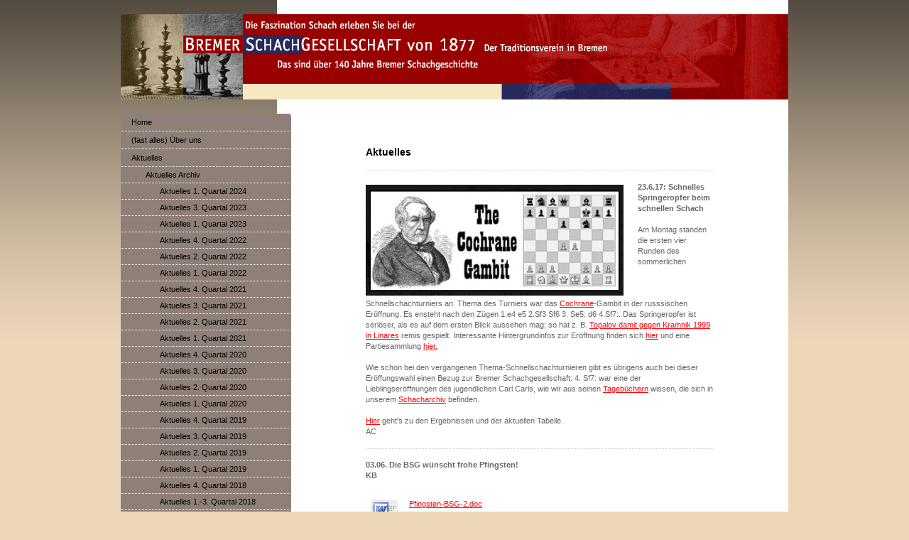

--- FILE ---
content_type: text/html; charset=UTF-8
request_url: https://www.bremersg.de/aktuelles/aktuelles-archiv/aktuelles-1-halbjahr-2017/
body_size: 37341
content:
<!DOCTYPE html>
<html lang="de"  ><head prefix="og: http://ogp.me/ns# fb: http://ogp.me/ns/fb# business: http://ogp.me/ns/business#">
    <meta http-equiv="Content-Type" content="text/html; charset=utf-8"/>
    <meta name="generator" content="IONOS MyWebsite"/>
        
    <link rel="dns-prefetch" href="//cdn.website-start.de/"/>
    <link rel="dns-prefetch" href="//101.mod.mywebsite-editor.com"/>
    <link rel="dns-prefetch" href="https://101.sb.mywebsite-editor.com/"/>
    <link rel="shortcut icon" href="//cdn.website-start.de/favicon.ico"/>
        <title>Bremer Schachgesellschaft von 1877 - Aktuelles 1. Halbjahr 2017</title>
    
    

<meta name="format-detection" content="telephone=no"/>
        <meta name="keywords" content="Angebot, Kompetenz, Beratung"/>
            <meta name="description" content=", "/>
            <meta name="robots" content="index,follow"/>
        <link href="https://www.bremersg.de/s/style/layout.css?1690203395" rel="stylesheet" type="text/css"/>
    <link href="https://www.bremersg.de/s/style/main.css?1690203395" rel="stylesheet" type="text/css"/>
    <link href="https://www.bremersg.de/s/style/font.css?1690203395" rel="stylesheet" type="text/css"/>
    <link href="//cdn.website-start.de/app/cdn/min/group/web.css?1763478093678" rel="stylesheet" type="text/css"/>
<link href="//cdn.website-start.de/app/cdn/min/moduleserver/css/de_DE/common,shoppingbasket?1763478093678" rel="stylesheet" type="text/css"/>
    <link href="https://101.sb.mywebsite-editor.com/app/logstate2-css.php?site=471847811&amp;t=1769072789" rel="stylesheet" type="text/css"/>

<script type="text/javascript">
    /* <![CDATA[ */
var stagingMode = '';
    /* ]]> */
</script>
<script src="https://101.sb.mywebsite-editor.com/app/logstate-js.php?site=471847811&amp;t=1769072789"></script>

    <link href="https://www.bremersg.de/s/style/print.css?1763478093678" rel="stylesheet" media="print" type="text/css"/>
    <script type="text/javascript">
    /* <![CDATA[ */
    var systemurl = 'https://101.sb.mywebsite-editor.com/';
    var webPath = '/';
    var proxyName = '';
    var webServerName = 'www.bremersg.de';
    var sslServerUrl = 'https://www.bremersg.de';
    var nonSslServerUrl = 'http://www.bremersg.de';
    var webserverProtocol = 'http://';
    var nghScriptsUrlPrefix = '//101.mod.mywebsite-editor.com';
    var sessionNamespace = 'DIY_SB';
    var jimdoData = {
        cdnUrl:  '//cdn.website-start.de/',
        messages: {
            lightBox: {
    image : 'Bild',
    of: 'von'
}

        },
        isTrial: 0,
        pageId: 926800359    };
    var script_basisID = "471847811";

    diy = window.diy || {};
    diy.web = diy.web || {};

        diy.web.jsBaseUrl = "//cdn.website-start.de/s/build/";

    diy.context = diy.context || {};
    diy.context.type = diy.context.type || 'web';
    /* ]]> */
</script>

<script type="text/javascript" src="//cdn.website-start.de/app/cdn/min/group/web.js?1763478093678" crossorigin="anonymous"></script><script type="text/javascript" src="//cdn.website-start.de/s/build/web.bundle.js?1763478093678" crossorigin="anonymous"></script><script src="//cdn.website-start.de/app/cdn/min/moduleserver/js/de_DE/common,shoppingbasket?1763478093678"></script>
<script type="text/javascript" src="https://cdn.website-start.de/proxy/apps/ilai8i/resource/dependencies/"></script><script type="text/javascript">
                    if (typeof require !== 'undefined') {
                        require.config({
                            waitSeconds : 10,
                            baseUrl : 'https://cdn.website-start.de/proxy/apps/ilai8i/js/'
                        });
                    }
                </script><script type="text/javascript" src="//cdn.website-start.de/app/cdn/min/group/pfcsupport.js?1763478093678" crossorigin="anonymous"></script>    <meta property="og:type" content="business.business"/>
    <meta property="og:url" content="https://www.bremersg.de/aktuelles/aktuelles-archiv/aktuelles-1-halbjahr-2017/"/>
    <meta property="og:title" content="Bremer Schachgesellschaft von 1877 - Aktuelles 1. Halbjahr 2017"/>
            <meta property="og:description" content=", "/>
                <meta property="og:image" content="https://www.bremersg.de/s/img/emotionheader.png"/>
        <meta property="business:contact_data:country_name" content="Deutschland"/>
    
    
    
    
    
    
    
    
</head>


<body class="body diyBgActive  cc-pagemode-default diy-market-de_DE" data-pageid="926800359" id="page-926800359">
    
    <div class="diyw">
        <div id="container">
	<div id="container_inner">

		<div id="header">

			
<style type="text/css" media="all">
.diyw div#emotion-header {
        max-width: 940px;
        max-height: 120px;
                background: #eeeeee;
    }

.diyw div#emotion-header-title-bg {
    left: 0%;
    top: 20%;
    width: 100%;
    height: 26%;

    background-color: #FFFFFF;
    opacity: 0.50;
    filter: alpha(opacity = 50);
    display: none;}
.diyw img#emotion-header-logo {
    left: 1.00%;
    top: 0.00%;
    background: transparent;
                border: 1px solid #CCCCCC;
        padding: 0px;
                display: none;
    }

.diyw div#emotion-header strong#emotion-header-title {
    left: 20%;
    top: 20%;
    color: #000000;
        font: normal normal 24px/120% Helvetica, 'Helvetica Neue', 'Trebuchet MS', sans-serif;
}

.diyw div#emotion-no-bg-container{
    max-height: 120px;
}

.diyw div#emotion-no-bg-container .emotion-no-bg-height {
    margin-top: 12.77%;
}
</style>
<div id="emotion-header" data-action="loadView" data-params="active" data-imagescount="1">
            <img src="https://www.bremersg.de/s/img/emotionheader.png?1517314223.940px.120px" id="emotion-header-img" alt=""/>
            
        <div id="ehSlideshowPlaceholder">
            <div id="ehSlideShow">
                <div class="slide-container">
                                        <div style="background-color: #eeeeee">
                            <img src="https://www.bremersg.de/s/img/emotionheader.png?1517314223.940px.120px" alt=""/>
                        </div>
                                    </div>
            </div>
        </div>


        <script type="text/javascript">
        //<![CDATA[
                diy.module.emotionHeader.slideShow.init({ slides: [{"url":"https:\/\/www.bremersg.de\/s\/img\/emotionheader.png?1517314223.940px.120px","image_alt":"","bgColor":"#eeeeee"}] });
        //]]>
        </script>

    
            
        
            
    
            <strong id="emotion-header-title" style="text-align: left"></strong>
                    <div class="notranslate">
                <svg xmlns="http://www.w3.org/2000/svg" version="1.1" id="emotion-header-title-svg" viewBox="0 0 940 120" preserveAspectRatio="xMinYMin meet"><text style="font-family:Helvetica, 'Helvetica Neue', 'Trebuchet MS', sans-serif;font-size:24px;font-style:normal;font-weight:normal;fill:#000000;line-height:1.2em;"><tspan x="0" style="text-anchor: start" dy="0.95em"> </tspan></text></svg>
            </div>
            
    
    <script type="text/javascript">
    //<![CDATA[
    (function ($) {
        function enableSvgTitle() {
                        var titleSvg = $('svg#emotion-header-title-svg'),
                titleHtml = $('#emotion-header-title'),
                emoWidthAbs = 940,
                emoHeightAbs = 120,
                offsetParent,
                titlePosition,
                svgBoxWidth,
                svgBoxHeight;

                        if (titleSvg.length && titleHtml.length) {
                offsetParent = titleHtml.offsetParent();
                titlePosition = titleHtml.position();
                svgBoxWidth = titleHtml.width();
                svgBoxHeight = titleHtml.height();

                                titleSvg.get(0).setAttribute('viewBox', '0 0 ' + svgBoxWidth + ' ' + svgBoxHeight);
                titleSvg.css({
                   left: Math.roundTo(100 * titlePosition.left / offsetParent.width(), 3) + '%',
                   top: Math.roundTo(100 * titlePosition.top / offsetParent.height(), 3) + '%',
                   width: Math.roundTo(100 * svgBoxWidth / emoWidthAbs, 3) + '%',
                   height: Math.roundTo(100 * svgBoxHeight / emoHeightAbs, 3) + '%'
                });

                titleHtml.css('visibility','hidden');
                titleSvg.css('visibility','visible');
            }
        }

        
            var posFunc = function($, overrideSize) {
                var elems = [], containerWidth, containerHeight;
                                    elems.push({
                        selector: '#emotion-header-title',
                        overrideSize: true,
                        horPos: 20,
                        vertPos: 20                    });
                    lastTitleWidth = $('#emotion-header-title').width();
                                                elems.push({
                    selector: '#emotion-header-title-bg',
                    horPos: 0,
                    vertPos: 26.97                });
                                
                containerWidth = parseInt('940');
                containerHeight = parseInt('120');

                for (var i = 0; i < elems.length; ++i) {
                    var el = elems[i],
                        $el = $(el.selector),
                        pos = {
                            left: el.horPos,
                            top: el.vertPos
                        };
                    if (!$el.length) continue;
                    var anchorPos = $el.anchorPosition();
                    anchorPos.$container = $('#emotion-header');

                    if (overrideSize === true || el.overrideSize === true) {
                        anchorPos.setContainerSize(containerWidth, containerHeight);
                    } else {
                        anchorPos.setContainerSize(null, null);
                    }

                    var pxPos = anchorPos.fromAnchorPosition(pos),
                        pcPos = anchorPos.toPercentPosition(pxPos);

                    var elPos = {};
                    if (!isNaN(parseFloat(pcPos.top)) && isFinite(pcPos.top)) {
                        elPos.top = pcPos.top + '%';
                    }
                    if (!isNaN(parseFloat(pcPos.left)) && isFinite(pcPos.left)) {
                        elPos.left = pcPos.left + '%';
                    }
                    $el.css(elPos);
                }

                // switch to svg title
                enableSvgTitle();
            };

                        var $emotionImg = jQuery('#emotion-header-img');
            if ($emotionImg.length > 0) {
                // first position the element based on stored size
                posFunc(jQuery, true);

                // trigger reposition using the real size when the element is loaded
                var ehLoadEvTriggered = false;
                $emotionImg.one('load', function(){
                    posFunc(jQuery);
                    ehLoadEvTriggered = true;
                                        diy.module.emotionHeader.slideShow.start();
                                    }).each(function() {
                                        if(this.complete || typeof this.complete === 'undefined') {
                        jQuery(this).load();
                    }
                });

                                noLoadTriggeredTimeoutId = setTimeout(function() {
                    if (!ehLoadEvTriggered) {
                        posFunc(jQuery);
                    }
                    window.clearTimeout(noLoadTriggeredTimeoutId)
                }, 5000);//after 5 seconds
            } else {
                jQuery(function(){
                    posFunc(jQuery);
                });
            }

                        if (jQuery.isBrowser && jQuery.isBrowser.ie8) {
                var longTitleRepositionCalls = 0;
                longTitleRepositionInterval = setInterval(function() {
                    if (lastTitleWidth > 0 && lastTitleWidth != jQuery('#emotion-header-title').width()) {
                        posFunc(jQuery);
                    }
                    longTitleRepositionCalls++;
                    // try this for 5 seconds
                    if (longTitleRepositionCalls === 5) {
                        window.clearInterval(longTitleRepositionInterval);
                    }
                }, 1000);//each 1 second
            }

            }(jQuery));
    //]]>
    </script>

    </div>

			
		</div>

		<div id="content">
			<div class="gutter">
				<!-- content_start -->

				
        <div id="content_area">
        	<div id="content_start"></div>
        	
        
        <div id="matrix_1027253908" class="sortable-matrix" data-matrixId="1027253908"><div class="n module-type-header diyfeLiveArea "> <h1><span class="diyfeDecoration">Aktuelles</span></h1> </div><div class="n module-type-hr diyfeLiveArea "> <div style="padding: 0px 0px">
    <div class="hr"></div>
</div>
 </div><div class="n module-type-textWithImage diyfeLiveArea "> 
<div class="clearover " id="textWithImage-5810282936">
<div class="align-container imgleft imgblock" style="max-width: 100%; width: 363px;">
    <a class="imagewrapper" href="https://www.bremersg.de/s/cc_images/teaserbox_2474274737.jpg?t=1498226935" rel="lightbox[5810282936]">
        <img src="https://www.bremersg.de/s/cc_images/cache_2474274737.jpg?t=1498226935" id="image_5810282936" alt="" style="width:100%"/>
    </a>


</div> 
<div class="textwrapper">
<p><strong>23.6.17: Schnelles Springeropfer beim schnellen Schach</strong></p>
<p> </p>
<p>Am Montag standen die ersten vier Runden des sommerlichen Schnellschachturniers an. Thema des Turniers war das <a href="https://de.m.wikipedia.org/wiki/John_Cochrane_(Schachspieler)" target="_blank">Cochrane</a>-Gambit in der russsischen Eröffnung. Es ensteht nach den Zügen 1.e4 e5 2.Sf3 Sf6 3. Se5: d6 4.Sf7:. Das Springeropfer ist seriöser, als es auf dem ersten Blick aussehen mag; so
hat z. B. <a href="http://www.chessgames.com/perl/chessgame?gid=1255554" target="_blank">Topalov damit gegen Kramnik 1999 in Linares</a> remis gespielt. Interessante Hintergrundinfos zur Eröffnung
finden sich <a href="http://kenilworthian.blogspot.de/2011/03/cochrane-gambit.html" target="_blank">hier</a> und eine Partiesammlung <a href="http://www.chessgames.com/perl/chess.pl?node=1928654" target="_blank">hier.</a></p>
<p> </p>
<p>Wie schon bei den vergangenen Thema-Schnellschachturnieren gibt es übrigens auch bei dieser Eröffungswahl einen Bezug zur Bremer Schachgesellschaft: 4. Sf7: war eine der Lieblingseröffnungen des
jugendlichen Carl Carls, wie wir aus seinen <a href="http://www.karlonline.org/116_g.htm" target="_blank">Tagebüchern</a> wissen, die sich in unserem <a href="http://bremersg.de/%C3%BCber-uns/schacharchiv-der-bsg/" target="_blank">Schacharchiv</a> befinden.</p>
<p> </p>
<p><a href="http://bremersg.de/vereinsturniere/thema-schnellschachturnier-2017/" target="_blank">Hier</a> geht's zu den Ergebnissen und der aktuellen Tabelle.</p>
<p>AC</p>
</div>
</div> 
<script type="text/javascript">
    //<![CDATA[
    jQuery(document).ready(function($){
        var $target = $('#textWithImage-5810282936');

        if ($.fn.swipebox && Modernizr.touch) {
            $target
                .find('a[rel*="lightbox"]')
                .addClass('swipebox')
                .swipebox();
        } else {
            $target.tinyLightbox({
                item: 'a[rel*="lightbox"]',
                cycle: false,
                hideNavigation: true
            });
        }
    });
    //]]>
</script>
 </div><div class="n module-type-hr diyfeLiveArea "> <div style="padding: 0px 0px">
    <div class="hr"></div>
</div>
 </div><div class="n module-type-text diyfeLiveArea "> <p><strong>03.06. Die BSG wünscht frohe Pfingsten!</strong></p>
<p><strong>KB</strong></p>
<p> </p> </div><div class="n module-type-downloadDocument diyfeLiveArea ">         <div class="clearover">
            <div class="leftDownload">
                <a href="https://www.bremersg.de/app/download/5810118768/Pfingsten-BSG-2.doc" target="_blank">                        <img src="//cdn.website-start.de/s/img/cc/icons/doc.png" width="51" height="51" alt="Download"/>
                        </a>            </div>
            <div class="rightDownload">
            <a href="https://www.bremersg.de/app/download/5810118768/Pfingsten-BSG-2.doc" target="_blank">Pfingsten-BSG-2.doc</a> <br/>Microsoft Word-Dokument [70.5 KB]             </div>
        </div>
         </div><div class="n module-type-hr diyfeLiveArea "> <div style="padding: 0px 0px">
    <div class="hr"></div>
</div>
 </div><div class="n module-type-textWithImage diyfeLiveArea "> 
<div class="clearover " id="textWithImage-5810106841">
<div class="align-container imgright" style="max-width: 100%; width: 209px;">
    <a class="imagewrapper" href="https://www.bremersg.de/s/cc_images/teaserbox_2473952514.jpg?t=1496327209" rel="lightbox[5810106841]">
        <img src="https://www.bremersg.de/s/cc_images/cache_2473952514.jpg?t=1496327209" id="image_5810106841" alt="" style="width:100%"/>
    </a>


</div> 
<div class="textwrapper">
<p><strong>01.06.2017: 140 Jahre BSG: Chronik, Teil 2: 1952</strong></p>
<p> </p>
<p>Weiter geht's mit dem Jahr 1952!</p>
<p>AC</p>
</div>
</div> 
<script type="text/javascript">
    //<![CDATA[
    jQuery(document).ready(function($){
        var $target = $('#textWithImage-5810106841');

        if ($.fn.swipebox && Modernizr.touch) {
            $target
                .find('a[rel*="lightbox"]')
                .addClass('swipebox')
                .swipebox();
        } else {
            $target.tinyLightbox({
                item: 'a[rel*="lightbox"]',
                cycle: false,
                hideNavigation: true
            });
        }
    });
    //]]>
</script>
 </div><div class="n module-type-downloadDocument diyfeLiveArea ">         <div class="clearover">
            <div class="leftDownload">
                <a href="https://www.bremersg.de/app/download/5810106845/HK_Chronik_1952.pdf" target="_blank">                        <img src="//cdn.website-start.de/s/img/cc/icons/pdf.png" width="51" height="51" alt="Download"/>
                        </a>            </div>
            <div class="rightDownload">
            <strong>Hanno Keller_Chronik der BSG_1952</strong><br/><a href="https://www.bremersg.de/app/download/5810106845/HK_Chronik_1952.pdf" target="_blank">HK_Chronik_1952.pdf</a> <br/>PDF-Dokument [74.2 MB]             </div>
        </div>
         </div><div class="n module-type-hr diyfeLiveArea "> <div style="padding: 0px 0px">
    <div class="hr"></div>
</div>
 </div><div class="n module-type-textWithImage diyfeLiveArea "> 
<div class="clearover " id="textWithImage-5810001965">
<div class="align-container imgleft" style="max-width: 100%; width: 209px;">
    <a class="imagewrapper" href="https://www.bremersg.de/s/cc_images/teaserbox_2473733572.jpg?t=1494852712" rel="lightbox[5810001965]">
        <img src="https://www.bremersg.de/s/cc_images/cache_2473733572.jpg?t=1494852712" id="image_5810001965" alt="" style="width:100%"/>
    </a>


</div> 
<div class="textwrapper">
<p><strong>15.5.2017: 140 Jahre BSG: Chronik, Teil 2: 1951</strong></p>
<p> </p>
<p>... und das Jahr 1951!</p>
<p>AC</p>
</div>
</div> 
<script type="text/javascript">
    //<![CDATA[
    jQuery(document).ready(function($){
        var $target = $('#textWithImage-5810001965');

        if ($.fn.swipebox && Modernizr.touch) {
            $target
                .find('a[rel*="lightbox"]')
                .addClass('swipebox')
                .swipebox();
        } else {
            $target.tinyLightbox({
                item: 'a[rel*="lightbox"]',
                cycle: false,
                hideNavigation: true
            });
        }
    });
    //]]>
</script>
 </div><div class="n module-type-downloadDocument diyfeLiveArea ">         <div class="clearover">
            <div class="leftDownload">
                <a href="https://www.bremersg.de/app/download/5810000000/HK_Chronik_1951.pdf" target="_blank">                        <img src="//cdn.website-start.de/s/img/cc/icons/pdf.png" width="51" height="51" alt="Download"/>
                        </a>            </div>
            <div class="rightDownload">
            <strong>Hanno Keller_Chronik der BSG_1951</strong><br/><a href="https://www.bremersg.de/app/download/5810000000/HK_Chronik_1951.pdf" target="_blank">HK_Chronik_1951.pdf</a> <br/>PDF-Dokument [25.1 MB]             </div>
        </div>
         </div><div class="n module-type-hr diyfeLiveArea "> <div style="padding: 0px 0px">
    <div class="hr"></div>
</div>
 </div><div class="n module-type-textWithImage diyfeLiveArea "> 
<div class="clearover " id="textWithImage-5809958736">
<div class="align-container imgright" style="max-width: 100%; width: 209px;">
    <a class="imagewrapper" href="https://www.bremersg.de/s/cc_images/teaserbox_2473650219.jpg?t=1494322855" rel="lightbox[5809958736]">
        <img src="https://www.bremersg.de/s/cc_images/cache_2473650219.jpg?t=1494322855" id="image_5809958736" alt="" style="width:100%"/>
    </a>


</div> 
<div class="textwrapper">
<div><strong>09.05.2017: 140 Jahre BSG: Chronik, Teil 2: 1950</strong></div>
<div> </div>
<div>Weiter geht es mit unserer Vereingeschichte: anbei das Jahr 1950.</div>
<div>AC</div>
</div>
</div> 
<script type="text/javascript">
    //<![CDATA[
    jQuery(document).ready(function($){
        var $target = $('#textWithImage-5809958736');

        if ($.fn.swipebox && Modernizr.touch) {
            $target
                .find('a[rel*="lightbox"]')
                .addClass('swipebox')
                .swipebox();
        } else {
            $target.tinyLightbox({
                item: 'a[rel*="lightbox"]',
                cycle: false,
                hideNavigation: true
            });
        }
    });
    //]]>
</script>
 </div><div class="n module-type-downloadDocument diyfeLiveArea ">         <div class="clearover">
            <div class="leftDownload">
                <a href="https://www.bremersg.de/app/download/5809958702/HK_Chronik_1950.pdf" target="_blank">                        <img src="//cdn.website-start.de/s/img/cc/icons/pdf.png" width="51" height="51" alt="Download"/>
                        </a>            </div>
            <div class="rightDownload">
            <strong>Hanno Keller_Chronik der BSG_1950</strong><br/><a href="https://www.bremersg.de/app/download/5809958702/HK_Chronik_1950.pdf" target="_blank">HK_Chronik_1950.pdf</a> <br/>PDF-Dokument [62.2 MB]             </div>
        </div>
         </div><div class="n module-type-hr diyfeLiveArea "> <div style="padding: 0px 0px">
    <div class="hr"></div>
</div>
 </div><div class="n module-type-textWithImage diyfeLiveArea "> 
<div class="clearover " id="textWithImage-5809940259">
<div class="align-container imgleft" style="max-width: 100%; width: 196px;">
    <a class="imagewrapper" href="https://www.bremersg.de/s/cc_images/teaserbox_2473593038.jpg?t=1494074043" rel="lightbox[5809940259]">
        <img src="https://www.bremersg.de/s/cc_images/cache_2473593038.jpg?t=1494074043" id="image_5809940259" alt="" style="width:100%"/>
    </a>


</div> 
<div class="textwrapper">
<div><strong>06.05.2017: 140 Jahre BSG: Chronik, Teil 2: 1949</strong></div>
<div> </div>
<div>Und hier folgt das Jahr 1949 des zweiten Teils der Chronik unseres Vereins!</div>
<div>AC</div>
</div>
</div> 
<script type="text/javascript">
    //<![CDATA[
    jQuery(document).ready(function($){
        var $target = $('#textWithImage-5809940259');

        if ($.fn.swipebox && Modernizr.touch) {
            $target
                .find('a[rel*="lightbox"]')
                .addClass('swipebox')
                .swipebox();
        } else {
            $target.tinyLightbox({
                item: 'a[rel*="lightbox"]',
                cycle: false,
                hideNavigation: true
            });
        }
    });
    //]]>
</script>
 </div><div class="n module-type-downloadDocument diyfeLiveArea ">         <div class="clearover">
            <div class="leftDownload">
                <a href="https://www.bremersg.de/app/download/5809958759/HK_Chronik_1949.pdf" target="_blank">                        <img src="//cdn.website-start.de/s/img/cc/icons/pdf.png" width="51" height="51" alt="Download"/>
                        </a>            </div>
            <div class="rightDownload">
            <strong>Hanno Keller_Chronik der BSG_1949</strong><br/><a href="https://www.bremersg.de/app/download/5809958759/HK_Chronik_1949.pdf" target="_blank">HK_Chronik_1949.pdf</a> <br/>PDF-Dokument [40.4 MB]             </div>
        </div>
         </div><div class="n module-type-hr diyfeLiveArea "> <div style="padding: 0px 0px">
    <div class="hr"></div>
</div>
 </div><div class="n module-type-textWithImage diyfeLiveArea "> 
<div class="clearover " id="textWithImage-5809926294">
<div class="align-container imgright" style="max-width: 100%; width: 172px;">
    <a class="imagewrapper" href="https://www.bremersg.de/s/cc_images/teaserbox_2473554379.jpg?t=1493888564" rel="lightbox[5809926294]">
        <img src="https://www.bremersg.de/s/cc_images/cache_2473554379.jpg?t=1493888564" id="image_5809926294" alt="" style="width:100%"/>
    </a>


</div> 
<div class="textwrapper">
<p><strong>04.05.2017: 140 Jahre BSG: Vor 70 Jahren</strong></p>
<p> </p>
<p>Stöbert man (z.B. anlässlich der hiermit fortgesetzten Publikation des 2. Teils der Chronik <strong>Hanno Kellers</strong>) ein wenig in der Geschichte unseres Vereins, stößt man bisweilen auf
nachdenklich stimmende Sätze, wie die erste Seite aus dem Berichtsjahr 1947. </p>
<p>AC</p>
<p> </p>
</div>
</div> 
<script type="text/javascript">
    //<![CDATA[
    jQuery(document).ready(function($){
        var $target = $('#textWithImage-5809926294');

        if ($.fn.swipebox && Modernizr.touch) {
            $target
                .find('a[rel*="lightbox"]')
                .addClass('swipebox')
                .swipebox();
        } else {
            $target.tinyLightbox({
                item: 'a[rel*="lightbox"]',
                cycle: false,
                hideNavigation: true
            });
        }
    });
    //]]>
</script>
 </div><div class="n module-type-imageSubtitle diyfeLiveArea "> <div class="clearover imageSubtitle imageFitWidth" id="imageSubtitle-5809926365">
    <div class="align-container align-left" style="max-width: 490px">
        <a class="imagewrapper" href="https://www.bremersg.de/s/cc_images/teaserbox_2473554420.jpg?t=1493888627" rel="lightbox[5809926365]" title="zum Vergrößern anklicken">
            <img id="image_2473554420" src="https://www.bremersg.de/s/cc_images/cache_2473554420.jpg?t=1493888627" alt="" style="max-width: 490px; height:auto"/>
        </a>

                <span class="caption">zum Vergrößern anklicken</span>
        
    </div>

</div>

<script type="text/javascript">
//<![CDATA[
jQuery(function($) {
    var $target = $('#imageSubtitle-5809926365');

    if ($.fn.swipebox && Modernizr.touch) {
        $target
            .find('a[rel*="lightbox"]')
            .addClass('swipebox')
            .swipebox();
    } else {
        $target.tinyLightbox({
            item: 'a[rel*="lightbox"]',
            cycle: false,
            hideNavigation: true
        });
    }
});
//]]>
</script>
 </div><div class="n module-type-downloadDocument diyfeLiveArea ">         <div class="clearover">
            <div class="leftDownload">
                <a href="https://www.bremersg.de/app/download/5809926373/HK_Chronik_1948.pdf" target="_blank">                        <img src="//cdn.website-start.de/s/img/cc/icons/pdf.png" width="51" height="51" alt="Download"/>
                        </a>            </div>
            <div class="rightDownload">
            <strong>Hanno Keller_Chronik der BSG_1948</strong><br/><a href="https://www.bremersg.de/app/download/5809926373/HK_Chronik_1948.pdf" target="_blank">HK_Chronik_1948.pdf</a> <br/>PDF-Dokument [46.8 MB]             </div>
        </div>
         </div><div class="n module-type-hr diyfeLiveArea "> <div style="padding: 0px 0px">
    <div class="hr"></div>
</div>
 </div><div class="n module-type-textWithImage diyfeLiveArea "> 
<div class="clearover " id="textWithImage-5809912560">
<div class="align-container imgleft" style="max-width: 100%; width: 169px;">
    <a class="imagewrapper" href="https://www.bremersg.de/s/cc_images/teaserbox_2473515741.jpg?t=1493720452" rel="lightbox[5809912560]">
        <img src="https://www.bremersg.de/s/cc_images/cache_2473515741.jpg?t=1493720452" id="image_5809912560" alt="" style="width:100%"/>
    </a>


</div> 
<div class="textwrapper">
<div><strong>29.4.2017: 140 Jahre BSG: Chronik, Teil 2: 1947</strong></div>
<div> </div>
<div>Anbei das Jahr 1947 des zweiten Teils der Chronik unseres Vereins!</div>
<div>AC</div>
</div>
</div> 
<script type="text/javascript">
    //<![CDATA[
    jQuery(document).ready(function($){
        var $target = $('#textWithImage-5809912560');

        if ($.fn.swipebox && Modernizr.touch) {
            $target
                .find('a[rel*="lightbox"]')
                .addClass('swipebox')
                .swipebox();
        } else {
            $target.tinyLightbox({
                item: 'a[rel*="lightbox"]',
                cycle: false,
                hideNavigation: true
            });
        }
    });
    //]]>
</script>
 </div><div class="n module-type-downloadDocument diyfeLiveArea ">         <div class="clearover">
            <div class="leftDownload">
                <a href="https://www.bremersg.de/app/download/5809898520/HK_Chronik_1947.pdf" target="_blank">                        <img src="//cdn.website-start.de/s/img/cc/icons/pdf.png" width="51" height="51" alt="Download"/>
                        </a>            </div>
            <div class="rightDownload">
            <strong>Hanno Keller_Chronik der BSG_1947</strong><br/><a href="https://www.bremersg.de/app/download/5809898520/HK_Chronik_1947.pdf" target="_blank">HK_Chronik_1947.pdf</a> <br/>PDF-Dokument [33.3 MB]             </div>
        </div>
         </div><div class="n module-type-hr diyfeLiveArea "> <div style="padding: 0px 0px">
    <div class="hr"></div>
</div>
 </div><div class="n module-type-textWithImage diyfeLiveArea "> 
<div class="clearover " id="textWithImage-5809885315">
<div class="align-container imgright" style="max-width: 100%; width: 146px;">
    <a class="imagewrapper" href="https://www.bremersg.de/s/cc_images/teaserbox_2473445275.png?t=1493289449" rel="lightbox[5809885315]">
        <img src="https://www.bremersg.de/s/cc_images/cache_2473445275.png?t=1493289449" id="image_5809885315" alt="" style="width:100%"/>
    </a>


</div> 
<div class="textwrapper">
<p><strong>27.4.2017: (Verbandsliga Nord): SF Leherheide – Bremer SG 2 4:4</strong></p>
<p style="margin-bottom:0cm;margin-bottom:.0001pt;line-height:normal;"> </p>
<p>Der vergangene Kampf gegen die SF Leherheide war nichts für schwache Nerven. Erst gegen 16:15 Uhr konnte <strong>Hugh</strong> nach hartem Kampf mit seinem Remis das 4:4 Unentschieden sichern. Im
Vorfeld wäre ein solches Ergebnis sicherlich zufriedenstellend gewesen, allerdings trat Leherheide nur mit 6 Spielern an. Wir führten also von Beginn an mit 2:0. Da ist ein Unentschieden eher nur das
Minimalziel. <strong>Mikhail</strong> und <strong>Jago</strong> hatten leider keine Gegner und konnten nur kiebitzen. An den restlichen sechs Brettern war das Heimteam nominell leicht
favorisiert.</p>
<p> </p>
<p>Hier die Einzelergebnisse:</p>
<p style="margin-bottom:0cm;margin-bottom:.0001pt;line-height:normal;"> </p>
<table border="0" cellpadding="0" cellspacing="0">
<tbody>
<tr>
<td colspan="3" style="padding:1.5pt 1.5pt 1.5pt 1.5pt;">
<p align="center" style="margin-bottom:0cm;margin-bottom:.0001pt;text-align:center;line-height:normal;"><strong><span style="font-family:times new roman,serif;"><span style="font-size:12.0pt;"><a href="http://nsv-online.de/ligen/nsv-1617/?mannschaft=4399" target="_blank"><span style="color:blue;">SF Leherheide</span></a></span></span></strong></p>
</td>
<td style="padding:1.5pt 1.5pt 1.5pt 1.5pt;">
<p align="right" style="margin-bottom:0cm;margin-bottom:.0001pt;text-align:right;line-height:normal;"><strong><span style="font-family:times new roman,serif;"><span style="font-size:12.0pt;">4</span></span></strong></p>
</td>
<td style="padding:1.5pt 1.5pt 1.5pt 1.5pt;">
<p align="center" style="margin-bottom:0cm;margin-bottom:.0001pt;text-align:center;line-height:normal;"><strong><span style="font-family:times new roman,serif;"><span style="font-size:12.0pt;">:</span></span></strong></p>
</td>
<td style="padding:1.5pt 1.5pt 1.5pt 1.5pt;">
<p align="center" style="margin-bottom:0cm;margin-bottom:.0001pt;text-align:center;line-height:normal;"><strong><span style="font-family:times new roman,serif;"><span style="font-size:12.0pt;">4</span></span></strong></p>
</td>
<td colspan="3" style="padding:1.5pt 1.5pt 1.5pt 1.5pt;">
<p align="right" style="margin-bottom:0cm;margin-bottom:.0001pt;text-align:right;line-height:normal;"><strong><span style="font-family:times new roman,serif;"><span style="font-size:12.0pt;"><a href="http://nsv-online.de/ligen/nsv-1617/?mannschaft=4589" target="_blank"><span style="color:blue;">Bremer SG 2</span></a></span></span></strong></p>
</td>
</tr>
<tr>
<td style="padding:1.5pt 1.5pt 1.5pt 1.5pt;">
<p align="center" style="margin-bottom:0cm;margin-bottom:.0001pt;text-align:center;line-height:normal;"><span style="font-family:times new roman,serif;"><span style="font-size:12.0pt;">1</span></span></p>
</td>
<td style="padding:1.5pt 1.5pt 1.5pt 1.5pt;">
<p style="margin-bottom:0cm;margin-bottom:.0001pt;line-height:normal;"><span style="font-family:times new roman,serif;"><span style="font-size:12.0pt;"> <a href="http://nsv-online.de/ligen/nsv-1617/?spieler=471727" target="_blank"><span style="color:blue;">Jaeger, Uwe</span></a></span></span></p>
</td>
<td style="padding:1.5pt 1.5pt 1.5pt 1.5pt;">
<p align="right" style="margin-bottom:0cm;margin-bottom:.0001pt;text-align:right;line-height:normal;"><span style="font-family:times new roman,serif;"><span style="font-size:12.0pt;">(2118)</span></span></p>
</td>
<td style="padding:1.5pt 1.5pt 1.5pt 1.5pt;">
<p align="right" style="margin-bottom:0cm;margin-bottom:.0001pt;text-align:right;line-height:normal;"><span style="font-family:times new roman,serif;"><span style="font-size:12.0pt;">-</span></span></p>
</td>
<td style="padding:1.5pt 1.5pt 1.5pt 1.5pt;">
<p align="center" style="margin-bottom:0cm;margin-bottom:.0001pt;text-align:center;line-height:normal;"><span style="font-family:times new roman,serif;"><span style="font-size:12.0pt;">:</span></span></p>
</td>
<td style="padding:1.5pt 1.5pt 1.5pt 1.5pt;">
<p style="margin-bottom:0cm;margin-bottom:.0001pt;line-height:normal;"><span style="font-family:times new roman,serif;"><span style="font-size:12.0pt;">+</span></span></p>
</td>
<td style="padding:1.5pt 1.5pt 1.5pt 1.5pt;">
<p style="margin-bottom:0cm;margin-bottom:.0001pt;line-height:normal;"><span style="font-family:times new roman,serif;"><span style="font-size:12.0pt;">(2083)</span></span></p>
</td>
<td style="padding:1.5pt 1.5pt 1.5pt 1.5pt;">
<p align="right" style="margin-bottom:0cm;margin-bottom:.0001pt;text-align:right;line-height:normal;"><span style="font-family:times new roman,serif;"><span style="font-size:12.0pt;"><a href="http://nsv-online.de/ligen/nsv-1617/?spieler=474072" target="_blank"><span style="color:blue;">Tchetchelnitski, Mikhail</span></a> </span></span></p>
</td>
<td style="padding:1.5pt 1.5pt 1.5pt 1.5pt;">
<p align="center" style="margin-bottom:0cm;margin-bottom:.0001pt;text-align:center;line-height:normal;"><span style="font-family:times new roman,serif;"><span style="font-size:12.0pt;">1</span></span></p>
</td>
</tr>
<tr>
<td style="padding:1.5pt 1.5pt 1.5pt 1.5pt;">
<p align="center" style="margin-bottom:0cm;margin-bottom:.0001pt;text-align:center;line-height:normal;"><span style="font-family:times new roman,serif;"><span style="font-size:12.0pt;">2</span></span></p>
</td>
<td style="padding:1.5pt 1.5pt 1.5pt 1.5pt;">
<p style="margin-bottom:0cm;margin-bottom:.0001pt;line-height:normal;"><span style="font-family:times new roman,serif;"><span style="font-size:12.0pt;"> <a href="http://nsv-online.de/ligen/nsv-1617/?spieler=471728" target="_blank"><span style="color:blue;">Ratjen, Thomas</span></a></span></span></p>
</td>
<td style="padding:1.5pt 1.5pt 1.5pt 1.5pt;">
<p align="right" style="margin-bottom:0cm;margin-bottom:.0001pt;text-align:right;line-height:normal;"><span style="font-family:times new roman,serif;"><span style="font-size:12.0pt;">(2068)</span></span></p>
</td>
<td style="padding:1.5pt 1.5pt 1.5pt 1.5pt;">
<p align="right" style="margin-bottom:0cm;margin-bottom:.0001pt;text-align:right;line-height:normal;"><span style="font-family:times new roman,serif;"><span style="font-size:12.0pt;">1</span></span></p>
</td>
<td style="padding:1.5pt 1.5pt 1.5pt 1.5pt;">
<p align="center" style="margin-bottom:0cm;margin-bottom:.0001pt;text-align:center;line-height:normal;"><span style="font-family:times new roman,serif;"><span style="font-size:12.0pt;">:</span></span></p>
</td>
<td style="padding:1.5pt 1.5pt 1.5pt 1.5pt;">
<p style="margin-bottom:0cm;margin-bottom:.0001pt;line-height:normal;"><span style="font-family:times new roman,serif;"><span style="font-size:12.0pt;">0</span></span></p>
</td>
<td style="padding:1.5pt 1.5pt 1.5pt 1.5pt;">
<p style="margin-bottom:0cm;margin-bottom:.0001pt;line-height:normal;"><span style="font-family:times new roman,serif;"><span style="font-size:12.0pt;">(2107)</span></span></p>
</td>
<td style="padding:1.5pt 1.5pt 1.5pt 1.5pt;">
<p align="right" style="margin-bottom:0cm;margin-bottom:.0001pt;text-align:right;line-height:normal;"><span style="font-family:times new roman,serif;"><span style="font-size:12.0pt;"><a href="http://nsv-online.de/ligen/nsv-1617/?spieler=474073" target="_blank"><span style="color:blue;">Juergenlimke, Axel</span></a> </span></span></p>
</td>
<td style="padding:1.5pt 1.5pt 1.5pt 1.5pt;">
<p align="center" style="margin-bottom:0cm;margin-bottom:.0001pt;text-align:center;line-height:normal;"><span style="font-family:times new roman,serif;"><span style="font-size:12.0pt;">2</span></span></p>
</td>
</tr>
<tr>
<td style="padding:1.5pt 1.5pt 1.5pt 1.5pt;">
<p align="center" style="margin-bottom:0cm;margin-bottom:.0001pt;text-align:center;line-height:normal;"><span style="font-family:times new roman,serif;"><span style="font-size:12.0pt;">3</span></span></p>
</td>
<td style="padding:1.5pt 1.5pt 1.5pt 1.5pt;">
<p style="margin-bottom:0cm;margin-bottom:.0001pt;line-height:normal;"><span style="font-family:times new roman,serif;"><span style="font-size:12.0pt;"> <a href="http://nsv-online.de/ligen/nsv-1617/?spieler=471729" target="_blank"><span style="color:blue;">Pienski, Olaf</span></a></span></span></p>
</td>
<td style="padding:1.5pt 1.5pt 1.5pt 1.5pt;">
<p align="right" style="margin-bottom:0cm;margin-bottom:.0001pt;text-align:right;line-height:normal;"><span style="font-family:times new roman,serif;"><span style="font-size:12.0pt;">(2101)</span></span></p>
</td>
<td style="padding:1.5pt 1.5pt 1.5pt 1.5pt;">
<p align="right" style="margin-bottom:0cm;margin-bottom:.0001pt;text-align:right;line-height:normal;"><span style="font-family:times new roman,serif;"><span style="font-size:12.0pt;">½</span></span></p>
</td>
<td style="padding:1.5pt 1.5pt 1.5pt 1.5pt;">
<p align="center" style="margin-bottom:0cm;margin-bottom:.0001pt;text-align:center;line-height:normal;"><span style="font-family:times new roman,serif;"><span style="font-size:12.0pt;">:</span></span></p>
</td>
<td style="padding:1.5pt 1.5pt 1.5pt 1.5pt;">
<p style="margin-bottom:0cm;margin-bottom:.0001pt;line-height:normal;"><span style="font-family:times new roman,serif;"><span style="font-size:12.0pt;">½</span></span></p>
</td>
<td style="padding:1.5pt 1.5pt 1.5pt 1.5pt;">
<p style="margin-bottom:0cm;margin-bottom:.0001pt;line-height:normal;"><span style="font-family:times new roman,serif;"><span style="font-size:12.0pt;">(1964)</span></span></p>
</td>
<td style="padding:1.5pt 1.5pt 1.5pt 1.5pt;">
<p align="right" style="margin-bottom:0cm;margin-bottom:.0001pt;text-align:right;line-height:normal;"><span style="font-family:times new roman,serif;"><span style="font-size:12.0pt;"><a href="http://nsv-online.de/ligen/nsv-1617/?spieler=474075" target="_blank"><span style="color:blue;">Stieglitz, Dirk</span></a> </span></span></p>
</td>
<td style="padding:1.5pt 1.5pt 1.5pt 1.5pt;">
<p align="center" style="margin-bottom:0cm;margin-bottom:.0001pt;text-align:center;line-height:normal;"><span style="font-family:times new roman,serif;"><span style="font-size:12.0pt;">4</span></span></p>
</td>
</tr>
<tr>
<td style="padding:1.5pt 1.5pt 1.5pt 1.5pt;">
<p align="center" style="margin-bottom:0cm;margin-bottom:.0001pt;text-align:center;line-height:normal;"><span style="font-family:times new roman,serif;"><span style="font-size:12.0pt;">4</span></span></p>
</td>
<td style="padding:1.5pt 1.5pt 1.5pt 1.5pt;">
<p style="margin-bottom:0cm;margin-bottom:.0001pt;line-height:normal;"><span style="font-family:times new roman,serif;"><span style="font-size:12.0pt;"> <a href="http://nsv-online.de/ligen/nsv-1617/?spieler=471730" target="_blank"><span style="color:blue;">Tronnier, Michael</span></a></span></span></p>
</td>
<td style="padding:1.5pt 1.5pt 1.5pt 1.5pt;">
<p align="right" style="margin-bottom:0cm;margin-bottom:.0001pt;text-align:right;line-height:normal;"><span style="font-family:times new roman,serif;"><span style="font-size:12.0pt;">(1925)</span></span></p>
</td>
<td style="padding:1.5pt 1.5pt 1.5pt 1.5pt;">
<p align="right" style="margin-bottom:0cm;margin-bottom:.0001pt;text-align:right;line-height:normal;"><span style="font-family:times new roman,serif;"><span style="font-size:12.0pt;">0</span></span></p>
</td>
<td style="padding:1.5pt 1.5pt 1.5pt 1.5pt;">
<p align="center" style="margin-bottom:0cm;margin-bottom:.0001pt;text-align:center;line-height:normal;"><span style="font-family:times new roman,serif;"><span style="font-size:12.0pt;">:</span></span></p>
</td>
<td style="padding:1.5pt 1.5pt 1.5pt 1.5pt;">
<p style="margin-bottom:0cm;margin-bottom:.0001pt;line-height:normal;"><span style="font-family:times new roman,serif;"><span style="font-size:12.0pt;">1</span></span></p>
</td>
<td style="padding:1.5pt 1.5pt 1.5pt 1.5pt;">
<p style="margin-bottom:0cm;margin-bottom:.0001pt;line-height:normal;"><span style="font-family:times new roman,serif;"><span style="font-size:12.0pt;">(1947)</span></span></p>
</td>
<td style="padding:1.5pt 1.5pt 1.5pt 1.5pt;">
<p align="right" style="margin-bottom:0cm;margin-bottom:.0001pt;text-align:right;line-height:normal;"><span style="font-family:times new roman,serif;"><span style="font-size:12.0pt;"><a href="http://nsv-online.de/ligen/nsv-1617/?spieler=474076" target="_blank"><span style="color:blue;">Calic, Andreas</span></a> </span></span></p>
</td>
<td style="padding:1.5pt 1.5pt 1.5pt 1.5pt;">
<p align="center" style="margin-bottom:0cm;margin-bottom:.0001pt;text-align:center;line-height:normal;"><span style="font-family:times new roman,serif;"><span style="font-size:12.0pt;">5</span></span></p>
</td>
</tr>
<tr>
<td style="padding:1.5pt 1.5pt 1.5pt 1.5pt;">
<p align="center" style="margin-bottom:0cm;margin-bottom:.0001pt;text-align:center;line-height:normal;"><span style="font-family:times new roman,serif;"><span style="font-size:12.0pt;">5</span></span></p>
</td>
<td style="padding:1.5pt 1.5pt 1.5pt 1.5pt;">
<p style="margin-bottom:0cm;margin-bottom:.0001pt;line-height:normal;"><span style="font-family:times new roman,serif;"><span style="font-size:12.0pt;"> <a href="http://nsv-online.de/ligen/nsv-1617/?spieler=471731" target="_blank"><span style="color:blue;">Hufnagel, Thomas</span></a></span></span></p>
</td>
<td style="padding:1.5pt 1.5pt 1.5pt 1.5pt;">
<p align="right" style="margin-bottom:0cm;margin-bottom:.0001pt;text-align:right;line-height:normal;"><span style="font-family:times new roman,serif;"><span style="font-size:12.0pt;">(1971)</span></span></p>
</td>
<td style="padding:1.5pt 1.5pt 1.5pt 1.5pt;">
<p align="right" style="margin-bottom:0cm;margin-bottom:.0001pt;text-align:right;line-height:normal;"><span style="font-family:times new roman,serif;"><span style="font-size:12.0pt;">½</span></span></p>
</td>
<td style="padding:1.5pt 1.5pt 1.5pt 1.5pt;">
<p align="center" style="margin-bottom:0cm;margin-bottom:.0001pt;text-align:center;line-height:normal;"><span style="font-family:times new roman,serif;"><span style="font-size:12.0pt;">:</span></span></p>
</td>
<td style="padding:1.5pt 1.5pt 1.5pt 1.5pt;">
<p style="margin-bottom:0cm;margin-bottom:.0001pt;line-height:normal;"><span style="font-family:times new roman,serif;"><span style="font-size:12.0pt;">½</span></span></p>
</td>
<td style="padding:1.5pt 1.5pt 1.5pt 1.5pt;">
<p style="margin-bottom:0cm;margin-bottom:.0001pt;line-height:normal;"><span style="font-family:times new roman,serif;"><span style="font-size:12.0pt;">(1892)</span></span></p>
</td>
<td style="padding:1.5pt 1.5pt 1.5pt 1.5pt;">
<p align="right" style="margin-bottom:0cm;margin-bottom:.0001pt;text-align:right;line-height:normal;"><span style="font-family:times new roman,serif;"><span style="font-size:12.0pt;"><a href="http://nsv-online.de/ligen/nsv-1617/?spieler=474077" target="_blank"><span style="color:blue;">Ditmas, Hugh</span></a> </span></span></p>
</td>
<td style="padding:1.5pt 1.5pt 1.5pt 1.5pt;">
<p align="center" style="margin-bottom:0cm;margin-bottom:.0001pt;text-align:center;line-height:normal;"><span style="font-family:times new roman,serif;"><span style="font-size:12.0pt;">6</span></span></p>
</td>
</tr>
<tr>
<td style="padding:1.5pt 1.5pt 1.5pt 1.5pt;">
<p align="center" style="margin-bottom:0cm;margin-bottom:.0001pt;text-align:center;line-height:normal;"><span style="font-family:times new roman,serif;"><span style="font-size:12.0pt;">6</span></span></p>
</td>
<td style="padding:1.5pt 1.5pt 1.5pt 1.5pt;">
<p style="margin-bottom:0cm;margin-bottom:.0001pt;line-height:normal;"><span style="font-family:times new roman,serif;"><span style="font-size:12.0pt;"> <a href="http://nsv-online.de/ligen/nsv-1617/?spieler=471732" target="_blank"><span style="color:blue;">Taylor-Bowd, Philip J</span></a></span></span></p>
</td>
<td style="padding:1.5pt 1.5pt 1.5pt 1.5pt;">
<p align="right" style="margin-bottom:0cm;margin-bottom:.0001pt;text-align:right;line-height:normal;"><span style="font-family:times new roman,serif;"><span style="font-size:12.0pt;">(1901)</span></span></p>
</td>
<td style="padding:1.5pt 1.5pt 1.5pt 1.5pt;">
<p align="right" style="margin-bottom:0cm;margin-bottom:.0001pt;text-align:right;line-height:normal;"><span style="font-family:times new roman,serif;"><span style="font-size:12.0pt;">-</span></span></p>
</td>
<td style="padding:1.5pt 1.5pt 1.5pt 1.5pt;">
<p align="center" style="margin-bottom:0cm;margin-bottom:.0001pt;text-align:center;line-height:normal;"><span style="font-family:times new roman,serif;"><span style="font-size:12.0pt;">:</span></span></p>
</td>
<td style="padding:1.5pt 1.5pt 1.5pt 1.5pt;">
<p style="margin-bottom:0cm;margin-bottom:.0001pt;line-height:normal;"><span style="font-family:times new roman,serif;"><span style="font-size:12.0pt;">+</span></span></p>
</td>
<td style="padding:1.5pt 1.5pt 1.5pt 1.5pt;">
<p style="margin-bottom:0cm;margin-bottom:.0001pt;line-height:normal;"><span style="font-family:times new roman,serif;"><span style="font-size:12.0pt;">(1968)</span></span></p>
</td>
<td style="padding:1.5pt 1.5pt 1.5pt 1.5pt;">
<p align="right" style="margin-bottom:0cm;margin-bottom:.0001pt;text-align:right;line-height:normal;"><span style="font-family:times new roman,serif;"><span style="font-size:12.0pt;"><a href="http://nsv-online.de/ligen/nsv-1617/?spieler=474078" target="_blank"><span style="color:blue;">Matticzk, Jago</span></a> </span></span></p>
</td>
<td style="padding:1.5pt 1.5pt 1.5pt 1.5pt;">
<p align="center" style="margin-bottom:0cm;margin-bottom:.0001pt;text-align:center;line-height:normal;"><span style="font-family:times new roman,serif;"><span style="font-size:12.0pt;">7</span></span></p>
</td>
</tr>
<tr>
<td style="padding:1.5pt 1.5pt 1.5pt 1.5pt;">
<p align="center" style="margin-bottom:0cm;margin-bottom:.0001pt;text-align:center;line-height:normal;"><span style="font-family:times new roman,serif;"><span style="font-size:12.0pt;">7</span></span></p>
</td>
<td style="padding:1.5pt 1.5pt 1.5pt 1.5pt;">
<p style="margin-bottom:0cm;margin-bottom:.0001pt;line-height:normal;"><span style="font-family:times new roman,serif;"><span style="font-size:12.0pt;"> <a href="http://nsv-online.de/ligen/nsv-1617/?spieler=471733" target="_blank"><span style="color:blue;">Krueger, Stefan</span></a></span></span></p>
</td>
<td style="padding:1.5pt 1.5pt 1.5pt 1.5pt;">
<p align="right" style="margin-bottom:0cm;margin-bottom:.0001pt;text-align:right;line-height:normal;"><span style="font-family:times new roman,serif;"><span style="font-size:12.0pt;">(1951)</span></span></p>
</td>
<td style="padding:1.5pt 1.5pt 1.5pt 1.5pt;">
<p align="right" style="margin-bottom:0cm;margin-bottom:.0001pt;text-align:right;line-height:normal;"><span style="font-family:times new roman,serif;"><span style="font-size:12.0pt;">1</span></span></p>
</td>
<td style="padding:1.5pt 1.5pt 1.5pt 1.5pt;">
<p align="center" style="margin-bottom:0cm;margin-bottom:.0001pt;text-align:center;line-height:normal;"><span style="font-family:times new roman,serif;"><span style="font-size:12.0pt;">:</span></span></p>
</td>
<td style="padding:1.5pt 1.5pt 1.5pt 1.5pt;">
<p style="margin-bottom:0cm;margin-bottom:.0001pt;line-height:normal;"><span style="font-family:times new roman,serif;"><span style="font-size:12.0pt;">0</span></span></p>
</td>
<td style="padding:1.5pt 1.5pt 1.5pt 1.5pt;">
<p style="margin-bottom:0cm;margin-bottom:.0001pt;line-height:normal;"><span style="font-family:times new roman,serif;"><span style="font-size:12.0pt;">(1931)</span></span></p>
</td>
<td style="padding:1.5pt 1.5pt 1.5pt 1.5pt;">
<p align="right" style="margin-bottom:0cm;margin-bottom:.0001pt;text-align:right;line-height:normal;"><span style="font-family:times new roman,serif;"><span style="font-size:12.0pt;"><a href="http://nsv-online.de/ligen/nsv-1617/?spieler=474079" target="_blank"><span style="color:blue;">Pautz, Peter</span></a> </span></span></p>
</td>
<td style="padding:1.5pt 1.5pt 1.5pt 1.5pt;">
<p align="center" style="margin-bottom:0cm;margin-bottom:.0001pt;text-align:center;line-height:normal;"><span style="font-family:times new roman,serif;"><span style="font-size:12.0pt;">8</span></span></p>
</td>
</tr>
<tr>
<td style="padding:1.5pt 1.5pt 1.5pt 1.5pt;">
<p align="center" style="margin-bottom:0cm;margin-bottom:.0001pt;text-align:center;line-height:normal;"><span style="font-family:times new roman,serif;"><span style="font-size:12.0pt;">8</span></span></p>
</td>
<td style="padding:1.5pt 1.5pt 1.5pt 1.5pt;">
<p style="margin-bottom:0cm;margin-bottom:.0001pt;line-height:normal;"><span style="font-family:times new roman,serif;"><span style="font-size:12.0pt;"> <a href="http://nsv-online.de/ligen/nsv-1617/?spieler=471734" target="_blank"><span style="color:blue;">Dr. Aydin, Halim</span></a></span></span></p>
</td>
<td style="padding:1.5pt 1.5pt 1.5pt 1.5pt;">
<p align="right" style="margin-bottom:0cm;margin-bottom:.0001pt;text-align:right;line-height:normal;"><span style="font-family:times new roman,serif;"><span style="font-size:12.0pt;">(1815)</span></span></p>
</td>
<td style="padding:1.5pt 1.5pt 1.5pt 1.5pt;">
<p align="right" style="margin-bottom:0cm;margin-bottom:.0001pt;text-align:right;line-height:normal;"><span style="font-family:times new roman,serif;"><span style="font-size:12.0pt;">1</span></span></p>
</td>
<td style="padding:1.5pt 1.5pt 1.5pt 1.5pt;">
<p align="center" style="margin-bottom:0cm;margin-bottom:.0001pt;text-align:center;line-height:normal;"><span style="font-family:times new roman,serif;"><span style="font-size:12.0pt;">:</span></span></p>
</td>
<td style="padding:1.5pt 1.5pt 1.5pt 1.5pt;">
<p style="margin-bottom:0cm;margin-bottom:.0001pt;line-height:normal;"><span style="font-family:times new roman,serif;"><span style="font-size:12.0pt;">0</span></span></p>
</td>
<td style="padding:1.5pt 1.5pt 1.5pt 1.5pt;">
<p style="margin-bottom:0cm;margin-bottom:.0001pt;line-height:normal;"><span style="font-family:times new roman,serif;"><span style="font-size:12.0pt;">(1848)</span></span></p>
</td>
<td style="padding:1.5pt 1.5pt 1.5pt 1.5pt;">
<p align="right" style="margin-bottom:0cm;margin-bottom:.0001pt;text-align:right;line-height:normal;"><span style="font-family:times new roman,serif;"><span style="font-size:12.0pt;"><a href="http://nsv-online.de/ligen/nsv-1617/?spieler=474081" target="_blank"><span style="color:blue;">Buhrdorf, Axel</span></a> </span></span></p>
</td>
<td style="padding:1.5pt 1.5pt 1.5pt 1.5pt;">
<p align="center" style="margin-bottom:0cm;margin-bottom:.0001pt;text-align:center;line-height:normal;"><span style="font-family:times new roman,serif;"><span style="font-size:12.0pt;">10</span></span></p>
</td>
</tr>
</tbody>
</table>
<p style="margin-bottom:0cm;margin-bottom:.0001pt;line-height:normal;"> </p>
<p>Am Anfang entwickelten sich die Partien alle recht ausgeglichen. Erste dunkle Wolken zogen dann bei <strong>Axel Buhrdorf</strong> auf, der bei jeweils nur Turm und Springer beiderseits unter
Druck geriet. </p>
<p> </p>
<p><strong>Dirks</strong> Partie verlief recht geruhsam: die eine oder andere bessere Möglichkeit kam nicht aufs Brett, aber beiderseits wurden auch keine gröberen Fehler gemacht. Erst mit seinem
Remisgebot hätte Pienski durch einen anderen Zug ernsthaftere Fragen stellen können (für die es aber auch eine Antwort gegeben hätte). </p>
<p> </p>
<p>Etwa zeitgleich musste sich Axel Buhrdorf geschlagen geben. Eine etwas überraschende Mattdrohung kostete den Springer. Zwischenstand nun 2,5 zu 1,5 für uns. Remisgebote unsererseits wurden an
allen Brettern von Leherheide abgelehnt, sie waren in Kampfstimmung. </p>
<p> </p>
<p>Mittlerweile hatte sich die Partie von Hugh und <strong>Andreas</strong> gut entwickelt. <strong>Peter</strong> stand solide, wenn auch etwas passiv. </p>
<p> </p>
<p>Komische Dinge geschahen dann an Brett 2. <strong>Axel Jürgenlimke</strong> hatte noch Dame und Turm, wie auch sein Gegner, der äußerst waghalsig auf Sieg (oder Verlust) spielend den Bauernschutz
vor dem König vorzog und denselben gleich hinterher. Axel war schon etwas irritiert, kein Matt gefunden zu haben. Dann ließ Ratjen auch noch ein Turm stehen (bzw. dachte wohl danach Dauerschach zu
haben). Dem war nicht so und Axel gewann den Turm für einen weißen (Frei)bauern auf d6  und einige Problem mit potentiellen Freibauern auf a- und b-Linie. </p>
<p> </p>
<p>Parallel konnte Andreas seinen Gegner mit Aussicht auf einen Qualitätsgewinn locken, für die Andreas dann aber vier Bauern erhielt. Diesen Vorteil ließ er sich nicht mehr nehmen und gewann sicher.
Also 3,5 zu 1,5 für uns. Aber nun begann das Drama. </p>
<p> </p>
<p>Hugh verließ den Pfad der Turmendspiel-Tugenden und ließ unnötig viel Gegenspiel zu, bzw. unterließ eigene aussichtsreich erscheinende Aktivitäten.</p>
<p> </p>
<p>Trotz Mehrturm war die Stellung bei Axel sehr kompliziert und irgendwie glitt die Partie ihm dann aus den Händen. Es gab einige Wege zum Gewinn oder sicherem Remis, aber leider auch genug
Möglichkeiten noch zu verlieren. Am Ende musste sich nach Damentausch (Hauptproblem) Axels Turm zwei verbundenen Freibauern geschlagen geben. Schade! Axel war so „verwundert" über den Ausgang, dass
er glatt seinen „jahrzehntealten“ BSG-Kaffeebecher stehen ließ (Dirk hat ihn mitgenommen).</p>
<p> </p>
<p>Nach einem taktischen Überseher war Peters schon schwierige Stellung nicht mehr zu halten und er landete in einem verlorenen Läuferendspiel.</p>
<p> </p>
<p>Damit stand es nun 3,5 zu 3,5.</p>
<p> </p>
<p>Hughs Turmendspiel hatte sich gar nicht gut für uns entwickelt und unsere Einschätzungen schwankten zwischen klar verloren und vielleicht noch Remis für uns. Es ging um fast jeden Zug. Am Ende
blieb nur ein gegnerischer Freibauer auf der a-Linie übrig, und es gelang Hugh seinen König von h6 kommend noch rechtzeitig nach c3 zu bringen. Die knappe gegnerische Bedenkzeit war auch hilfreich.
Puuh, doch noch ein 4:4 …</p>
<p> </p>
<p>Damit haben wir den Klassenerhalt fast sichergestellt. Aus der Landesliga Nord können nach Dirks Analyse nur Lüneburg oder Stade zu uns absteigen. Es gibt also maximal zwei Absteiger. Aber 2
MP und 4,5 BP Vorsprung sind noch keine absolut sichere Bank. Aber natürlich ist gegen Brelohe ein Sieg gut möglich (und hoffentlich keine hohe Niederlage). Nur leider haben wir uns diese Saison
gerade gegen die „Kleinen“ erschreckend schwer getan. Schau’n wir mal.  </p>
<p> </p>
<p>Im Anhang der aktuelle Rundenbericht.</p>
<p>DS/AC</p>
</div>
</div> 
<script type="text/javascript">
    //<![CDATA[
    jQuery(document).ready(function($){
        var $target = $('#textWithImage-5809885315');

        if ($.fn.swipebox && Modernizr.touch) {
            $target
                .find('a[rel*="lightbox"]')
                .addClass('swipebox')
                .swipebox();
        } else {
            $target.tinyLightbox({
                item: 'a[rel*="lightbox"]',
                cycle: false,
                hideNavigation: true
            });
        }
    });
    //]]>
</script>
 </div><div class="n module-type-downloadDocument diyfeLiveArea ">         <div class="clearover">
            <div class="leftDownload">
                <a href="https://www.bremersg.de/app/download/5809885332/8.+Spieltag_Ergebnisse.pdf" target="_blank">                        <img src="//cdn.website-start.de/s/img/cc/icons/pdf.png" width="51" height="51" alt="Download"/>
                        </a>            </div>
            <div class="rightDownload">
            <strong>Verbandsliga Nord_BSG 2_Ergebnisse_Rd. 8</strong><br/><a href="https://www.bremersg.de/app/download/5809885332/8.+Spieltag_Ergebnisse.pdf" target="_blank">8. Spieltag_Ergebnisse.pdf</a> <br/>PDF-Dokument [47.1 KB]             </div>
        </div>
         </div><div class="n module-type-hr diyfeLiveArea "> <div style="padding: 0px 0px">
    <div class="hr"></div>
</div>
 </div><div class="n module-type-textWithImage diyfeLiveArea "> 
<div class="clearover " id="textWithImage-5809885011">
<div class="align-container imgleft" style="max-width: 100%; width: 209px;">
    <a class="imagewrapper" href="https://www.bremersg.de/s/cc_images/teaserbox_2473444534.jpg?t=1493287560" rel="lightbox[5809885011]">
        <img src="https://www.bremersg.de/s/cc_images/cache_2473444534.jpg?t=1493287560" id="image_5809885011" alt="" style="width:100%"/>
    </a>


</div> 
<div class="textwrapper">
<div><strong>26.4.2017: 140 Jahre BSG: Chronik, Teil 2</strong></div>
<div> </div>
<div>
<div dir="ltr">Wie schon anderweitig erwähnt (siehe Eintrag vom 7.3.2017), feiert die Bremer Schachgesellschaft in diesem Jahr 140 Jahre. Anlass genug, im Laufe dieses Jubiläums den einen oder
anderen Blick zurückzuwerfen.</div>
<div dir="ltr"> </div>
<div>Im Hinblick auf die 100 Jahr-Feier 1977 hat <strong>Hanno Keller</strong> die Geschichte des Vereins (unter Berücksichtigung des Bremer Schachlebens allgemein) niedergeschrieben. Die von ihm zu
einem Werk zusammengestellte <a href="http://bremersg.de/%C3%BCber-uns/geschichte-und-geschichten/die-chronik/" target="_blank">Chronik</a> umfasst die Zeit von 1877-1945.</div>
<div> </div>
<div>Darüberhinaus hat Keller aber auch den Zeitraum von 1946-1977 - also die ersten 100 Jahre - weitestgehend erarbeitet; leider war es ihm nicht mehr möglich, auch diese Recherchen zu einem
geschlossenen Werk zusammenzufügen.</div>
<div> </div>
<div>Keller hat diese Recherchen in 15 DIN-A5 Notizbüchern (siehe Foto) festgehalten. Darin finden sich u.a. von ihm geschriebene Texte, eingeklebte Turniertabellen, aus Sütterlin übertragene
Protokolle und kopierte originale Partieformulare. Später Hinzugekommenenes, z.B. Zeitungsartikel, sind lose an die chronisch korrekte Stelle hineingelegt. </div>
<div> </div>
<div>Um diese Untersuchungen, die sich im <a href="http://bremersg.de/%C3%BCber-uns/schacharchiv-der-bsg/" target="_blank">Schacharchiv der Bremer Schachgesellschaft</a> befinden, zumindest in einem
ersten Schritt zu würdigen, beginnt anlässlich der 140 Jahr-Feier mit dem heutigen Tag ihre Veröffentlichung. Zu diesem Zweck hat unser Referent für Presse- und Öffentlichkeitsarbeit <strong>Andreas
Calic</strong> sie gescannt und zu pdfs umgewandelt. Das Jahr 1946 findet sich anbei, die nächsten Jahre erscheinen hier nach und nach.</div>
<div>AC</div>
</div>
</div>
</div> 
<script type="text/javascript">
    //<![CDATA[
    jQuery(document).ready(function($){
        var $target = $('#textWithImage-5809885011');

        if ($.fn.swipebox && Modernizr.touch) {
            $target
                .find('a[rel*="lightbox"]')
                .addClass('swipebox')
                .swipebox();
        } else {
            $target.tinyLightbox({
                item: 'a[rel*="lightbox"]',
                cycle: false,
                hideNavigation: true
            });
        }
    });
    //]]>
</script>
 </div><div class="n module-type-downloadDocument diyfeLiveArea ">         <div class="clearover">
            <div class="leftDownload">
                <a href="https://www.bremersg.de/app/download/5809881175/HK_Chronik_1946.pdf" target="_blank">                        <img src="//cdn.website-start.de/s/img/cc/icons/pdf.png" width="51" height="51" alt="Download"/>
                        </a>            </div>
            <div class="rightDownload">
            <strong>Hanno Keller_Chronik der BSG_1946</strong><br/><a href="https://www.bremersg.de/app/download/5809881175/HK_Chronik_1946.pdf" target="_blank">HK_Chronik_1946.pdf</a> <br/>PDF-Dokument [34.2 MB]             </div>
        </div>
         </div><div class="n module-type-hr diyfeLiveArea "> <div style="padding: 0px 0px">
    <div class="hr"></div>
</div>
 </div><div class="n module-type-textWithImage diyfeLiveArea "> 
<div class="clearover " id="textWithImage-5809860680">
<div class="align-container imgright" style="max-width: 100%; width: 146px;">
    <a class="imagewrapper" href="https://www.bremersg.de/s/cc_images/teaserbox_2473372068.png?t=1493023297" rel="lightbox[5809860680]">
        <img src="https://www.bremersg.de/s/cc_images/cache_2473372068.png?t=1493023297" id="image_5809860680" alt="" style="width:100%"/>
    </a>


</div> 
<div class="textwrapper">
<p><strong>24.4.2017: B-Klasse: BSG 5 hat den Klassenerhalt vor Augen</strong></p>
<p> </p>
<p><span style="font-family:verdana,sans-serif;">In der 8. Runde stand der Vergleich mit dem SF Leherheide 3 auf dem Spielplan. Wir reisten voller Zuversicht in die Seestadt Bremerhaven und wollten
einen weiteren Schritt in Richtung Klassenerhalt machen.</span></p>
<p> </p>
<p><strong><span style="font-family:verdana,sans-serif;">Olaf Peine, Andreas Göhler</span></strong> <span style="font-family:verdana,sans-serif;">und Mannschaftsführer <strong>Harald
Weinitschke</strong> ließen nichts anbrennen und siegten verdient. <strong>Christoph Beckmann</strong> und <strong> Matthias Proske</strong> holten jeweils eine Punkteteilung; <strong>Axel Reeh,
Andreas Salm</strong> und <strong>Matthias Rast</strong> mussten ihren Spielpartnern zum Sieg gratulieren.</span></p>
<p> </p>
<p><span style="font-family:verdana,sans-serif;">Der Mannschaftskampf SF Leherheide 3 – Bremer SG 5 ging unter dem Strich leistungsgerecht 4:4 aus. Es ist für uns ein wertvoller Mannschaftspunkt,
denn ein Blick auf die Tabelle verrät, dass uns am letzten Spieltag gegen SG LHW 3 bereits ein Brettpunkt reicht, um den Klassenerhalt sicherzustellen. Man sollte zwar nie den Tag vor dem Abend
loben, aber das sollte machbar sein.</span></p>
<p><span style="font-family:verdana,sans-serif;">MR</span></p>
</div>
</div> 
<script type="text/javascript">
    //<![CDATA[
    jQuery(document).ready(function($){
        var $target = $('#textWithImage-5809860680');

        if ($.fn.swipebox && Modernizr.touch) {
            $target
                .find('a[rel*="lightbox"]')
                .addClass('swipebox')
                .swipebox();
        } else {
            $target.tinyLightbox({
                item: 'a[rel*="lightbox"]',
                cycle: false,
                hideNavigation: true
            });
        }
    });
    //]]>
</script>
 </div><div class="n module-type-hr diyfeLiveArea "> <div style="padding: 0px 0px">
    <div class="hr"></div>
</div>
 </div><div class="n module-type-textWithImage diyfeLiveArea "> 
<div class="clearover " id="textWithImage-5809850670">
<div class="align-container imgleft imgblock" style="max-width: 100%; width: 265px;">
    <a class="imagewrapper" href="https://www.bremersg.de/s/cc_images/teaserbox_2473354272.png?t=1492863635" rel="lightbox[5809850670]">
        <img src="https://www.bremersg.de/s/cc_images/cache_2473354272.png?t=1492863635" id="image_5809850670" alt="" style="width:100%"/>
    </a>


</div> 
<div class="textwrapper">
<p><strong>22.4.2017: Afrikanische Eröffnung</strong></p>
<p> </p>
<p>Nach <em>Magnus, Pawnsacrifice</em> und <em>Das Talent des Genesis Potini </em>läuft in diesen Tagen ein weiterer Schachfilm in den Kinos an: <em>The Queen of Katwe</em> beruht auf der
wahren Lebensgeschichte der ugandischen Schachspielerin <a href="https://de.m.wikipedia.org/wiki/Phiona_Mutesi" target="_blank">Phiona Mutesi</a> und basiert auf der gleichnamigen Biografie des
amerikanischen Autors Tim Crothers (dt: Das Schachmädchen – Der erstaunliche Weg der Phiona Mutesi).</p>
<p> </p>
<p>Mutesi wächst auf in Katwe, einem Slum in der ugandischen Hauptstadt Kampala. Als sie drei Jahre alt ist, stirbt ihr Vater an Aids; auch verliert sie bald darauf ihre ältere Schwester. Ihre Mutter
kann die Familie nur mit Mühe über die Runden bringen. Mit neun trifft sie den Geistlichen Robert Katende, der Slumkinder mit einer warmen Mahlzeit versorgt und vielen von ihnen das
Schachspielen beibringt. Phinoa legt ein unerwartetes Talent und daraufhin eine erstaunliche Schachkarriere an den Tag...  </p>
<p> </p>
<p>Der Trailer findet sich <a href="https://youtu.be/6p_8l9H5Epw" target="_blank">hier</a> und <a href="http://www.swr.de/swr2/kultur-info/queen-of-katwe/-/id=9597116/did=19390492/nid=9597116/1j9cj5d/" target="_blank">hier</a> eine Kritik des swr.</p>
<p>AC</p>
<p> </p>
</div>
</div> 
<script type="text/javascript">
    //<![CDATA[
    jQuery(document).ready(function($){
        var $target = $('#textWithImage-5809850670');

        if ($.fn.swipebox && Modernizr.touch) {
            $target
                .find('a[rel*="lightbox"]')
                .addClass('swipebox')
                .swipebox();
        } else {
            $target.tinyLightbox({
                item: 'a[rel*="lightbox"]',
                cycle: false,
                hideNavigation: true
            });
        }
    });
    //]]>
</script>
 </div><div class="n module-type-hr diyfeLiveArea "> <div style="padding: 0px 0px">
    <div class="hr"></div>
</div>
 </div><div class="n module-type-textWithImage diyfeLiveArea "> 
<div class="clearover imageFitWidth" id="textWithImage-5809847663">
<div class="align-container imgleft imgblock" style="max-width: 100%; width: 490px;">
    <a class="imagewrapper" href="https://www.bremersg.de/s/cc_images/teaserbox_2473345110.jpg?t=1492785721" rel="lightbox[5809847663]" title="Foto: Wilfried Schmidt">
        <img src="https://www.bremersg.de/s/cc_images/cache_2473345110.jpg?t=1492785721" id="image_5809847663" alt="" style="width:100%"/>
    </a>

<span class="caption">Foto: Wilfried Schmidt</span>

</div> 
<div class="textwrapper">
<p> </p>
<p> </p>
<p><strong>21.04.17: OBEM 2017</strong></p>
<p> </p>
<p>Am vergangenen Sonnabend endete die <em>Offene Bremer Einzelmeisterschaft 2017</em>, über die bereits auf der <a href="https://www.landesschachbundbremen.de/" target="_blank">Homepage des
Landesschachbundes</a> mehrfach berichtet wurde. Aus Sicht der <em>Bremer Schachgesellschaft</em> ist noch Folgendes nachzureichen:</p>
<p> </p>
<p>Wieder einmal stellte die Bremer SG das mit Abstand größte Spielerkontingent. 18 BSGler nahmen an der wohl wichtigsten Bremer Meisterschaft teil, ein schöner Beweis sowohl für die Spielfreudigkeit
unserer Mitglieder als auch für deren Wertschätzung des Turniers.</p>
<p> </p>
<p>Darüberhinaus gibt es auch einige Erfolge zu vermelden: so gewann <strong>Klaas Holtermann</strong> den Ratingpreis in der Gruppe 1600-1699. Gratulation!</p>
<p> </p>
<p><strong>Thorsten Benecke</strong> spielte ein bärenstarkes Turnier. Er ließ gleich zahlreiche ELO &amp; DWZ-stärkere Gegner hinter sich und erspielte sich als 32. der Setzrangliste den
phänomenalen 4. Platz. Chapeau!</p>
<p> </p>
<p>Und schließlich kämpfte <strong>Peter Issing</strong>, <a href="http://bremersg.de/bremer-meisterschaften/geschichte-der-einzelmeisterschaften/" target="_blank">Bremer Meister 2009</a>, erneut
lange Zeit um den Titel mit. Er nahm als erster den bis dato unbefleckten Tobias Kügel in der 6. Runde einen halben Punkt ab und gestaltete damit das Turnier wieder offen. Leider konnte er das hohe
Anfangstempo nicht bis zum Schluss durchhalten, errang aber mit 7 Punkten (und einer höheren Buchholzwertung als der Zweite) den alleinigen dritten Platz. Gratulation und Chapeau!</p>
<p> </p>
<p>Hier gehts zur</p>
<p> </p>
<p><a href="https://www.landesschachbundbremen.de/images/2016_17/OBEM2017/OBEM-2017-Rangliste.pdf" target="_blank">Rangliste</a></p>
<p><a href="https://www.landesschachbundbremen.de/images/2016_17/OBEM2017/OBEM-2017-Teilnehmerliste.pdf" target="_blank">Teilnehmerliste</a></p>
<p><a href="https://www.landesschachbundbremen.de/images/2016_17/OBEM2017/OBEM-2017-inoff.-DWZ-Auswertung.pdf" target="_blank">inoffizielle DWZ-Auswertung</a></p>
<p><a href="https://www.landesschachbundbremen.de/images/2016_17/OBEM2017/OBEM-2017-inoff.-ELO-Auswertung.pdf" target="_blank">inoffizielle ELO-Auswertung</a></p>
<p> </p>
<p>AC</p>
</div>
</div> 
<script type="text/javascript">
    //<![CDATA[
    jQuery(document).ready(function($){
        var $target = $('#textWithImage-5809847663');

        if ($.fn.swipebox && Modernizr.touch) {
            $target
                .find('a[rel*="lightbox"]')
                .addClass('swipebox')
                .swipebox();
        } else {
            $target.tinyLightbox({
                item: 'a[rel*="lightbox"]',
                cycle: false,
                hideNavigation: true
            });
        }
    });
    //]]>
</script>
 </div><div class="n module-type-hr diyfeLiveArea "> <div style="padding: 0px 0px">
    <div class="hr"></div>
</div>
 </div><div class="n module-type-textWithImage diyfeLiveArea "> 
<div class="clearover " id="textWithImage-5809847605">
<div class="align-container imgleft" style="max-width: 100%; width: 224px;">
    <a class="imagewrapper" href="https://www.bremersg.de/s/cc_images/teaserbox_2473345038.jpg?t=1492785518" rel="lightbox[5809847605]">
        <img src="https://www.bremersg.de/s/cc_images/cache_2473345038.jpg?t=1492785518" id="image_5809847605" alt="" style="width:100%"/>
    </a>


</div> 
<div class="textwrapper">
<p><strong>20.04.17: Aus der Sammlung Calic: Die Tagebücher des jungen Carls</strong></p>
<p> </p>
<p>Anlässlich eines Finales des Dähne-Pokals, die dank <strong>Michael Woltmanns</strong> Engagement schon mehrmals in <strong>Carl Carls</strong>' Haus in der Schwachhauser Heerstraße stattfanden,
überreichte uns die dort noch wohnende Nachfahrin eine Metallkiste. Ihr Inhalt bestand aus diversen Dokumenten sowie Fotos aus dem Carlschen Nachlass. Zunächst war kein ausgeprägter schachlicher
Bezug zu erkennen; dies schien nicht weiter verwunderlich, denn den eigentlichen Schachnachlass von Carls hatte schon Jahre zuvor <strong>Hanno Keller</strong> erhalten, teils von einer der Töchter
der Familie (insbesondere Fotos), teils von <strong>Hermann Heemsoth</strong> (u.a. Carls' Partieaufzeichnungen). Aus diesem Grund blieb die Kiste auch eine Weile unbeachtet. Umso größer war das
Erstaunen, als sich <strong>Andreas Calic</strong> den Inhalt Ende 2015 genauer anschaute, denn drei der Notizhefte entpuppten sich als die Tagebücher des jungen Carls, die er als 16-Jähriger 1896 in
Varel zu schreiben begann! Ein sensationeller Fund, zumal sich die Notizhefte vorwiegend als ein Schachtagebuch erwiesen.</p>
<p> </p>
<p>Ausgerechnet, als sich Calic im Januar 2016 an die Übertragung der gestochen scharfen Carlschen Kurrentschrift machte, fragte <strong>Harry Schaack</strong> vom kulturellen Schachmagazin
<em>KARL</em> bei Michael Woltmann an, ob die Bremer Schachgesellschaft nicht für die nächste Ausgabe ein Porträt über Carls schreiben könnte. Eine wunderbare Gelegenheit, die Tagebücher für einen
Aufsatz auszuwerten! Calic' Carls-Porträt "Der romantische Antiromantiker aus Bremen" erschien in <em>Karl. Das kulturelle Schachmagazin</em> 1, 2016.</p>
<p>AC</p>
</div>
</div> 
<script type="text/javascript">
    //<![CDATA[
    jQuery(document).ready(function($){
        var $target = $('#textWithImage-5809847605');

        if ($.fn.swipebox && Modernizr.touch) {
            $target
                .find('a[rel*="lightbox"]')
                .addClass('swipebox')
                .swipebox();
        } else {
            $target.tinyLightbox({
                item: 'a[rel*="lightbox"]',
                cycle: false,
                hideNavigation: true
            });
        }
    });
    //]]>
</script>
 </div><div class="n module-type-hr diyfeLiveArea "> <div style="padding: 0px 0px">
    <div class="hr"></div>
</div>
 </div><div class="n module-type-textWithImage diyfeLiveArea "> 
<div class="clearover imageFitWidth" id="textWithImage-5807644141">
<div class="align-container imgleft imgblock" style="max-width: 100%; width: 489px;">
    <a class="imagewrapper" href="https://www.bremersg.de/s/cc_images/teaserbox_2468990447.jpg?t=1492532933" rel="lightbox[5807644141]">
        <img src="https://www.bremersg.de/s/cc_images/cache_2468990447.jpg?t=1492532933" id="image_5807644141" alt="" style="width:100%"/>
    </a>


</div> 
<div class="textwrapper">
<p><strong>18.04.2017: Aus der Sammlung Keller: Carls in Krakau 1941</strong></p>
<p> </p>
<p>Zu den erstaunlichsten Dokumenten der <em>Sammlung Keller</em> gehören die von ihm zusammengetragenen Fotos. Dazu gehört zum Beispiel das obige, welches aus dem Nachlass Carl Carls' stammt.</p>
<p> </p>
<p>Unter dem Titel <em><a href="https://de.wikipedia.org/wiki/Schachmeisterschaften_des_Generalgouvernements#Krakau_.2F_Warschau_1941" target="_blank">Schachmeisterschaften des
Generalgouvernements</a></em> wurden von 1940 bis 1944 diverse vom Großdeutschen Schachbund organisierte Schachturniere im besetzten Polen ausgetragen. Federführend für diese Turniere war der dortige
schachbegeisterte Generalgouverneur <a href="https://de.wikipedia.org/wiki/Hans_Frank" title="Hans Frank">Hans Frank</a>.</p>
<p> </p>
<p>1941 fand das sogenannte "2. Gouvernementsturnier" statt; die Runden 1-3 sowie 9-11 wurden in Krakau, die Runden 4-8 hingegen in Warschau gespeilt. Das Bild zeigt die 9. Runde, die am 16. Oktober
gespielt wurde. Links im Hintergrund spielt <strong>Carls</strong> gegen den Österreicher <a href="https://de.wikipedia.org/wiki/Josef_Lokvenc" target="_blank"><strong>Josef Lokvenc</strong></a>
remis. Davor sitzt (allein am Brett) der spätere Turniersieger <a href="https://de.wikipedia.org/wiki/Alexander_Alexandrowitsch_Aljechin" target="_blank"><strong>Alexander Aljechin</strong></a>,
während im Vordergrund in Uniform und mit Brille der am Ende mit Aljechin punktgleiche <a href="https://de.wikipedia.org/wiki/Paul_Felix_Schmidt" target="_blank"><strong>Paul Felix
Schmidt</strong></a> zu sehen ist. Schließlich erkennt man noch ganz rechts mit dem Rücken zum Betrachter <a href="https://de.wikipedia.org/wiki/Efim_Bogoljubow" target="_blank"><strong>Efim
Bogoljubow</strong></a>.</p>
<p> </p>
<p>Für Carls lief das Turnier nicht so gut; zwar remisierte er gegen Aljechin, aber er gewann nur eine einzige Partie und wurde mit 3,5 Punkten lediglich 10. von 12 Teilnehmern.</p>
<p>AC</p>
<p> </p>
<p>PS: Weitere Einträge aus dem <em>Schacharchiv der Bremer Schachgesellschaft</em> finden sich <a href="http://bremersg.de/%C3%BCber-uns/schacharchiv-der-bsg/" target="_blank">hier!</a></p>
</div>
</div> 
<script type="text/javascript">
    //<![CDATA[
    jQuery(document).ready(function($){
        var $target = $('#textWithImage-5807644141');

        if ($.fn.swipebox && Modernizr.touch) {
            $target
                .find('a[rel*="lightbox"]')
                .addClass('swipebox')
                .swipebox();
        } else {
            $target.tinyLightbox({
                item: 'a[rel*="lightbox"]',
                cycle: false,
                hideNavigation: true
            });
        }
    });
    //]]>
</script>
 </div><div class="n module-type-hr diyfeLiveArea "> <div style="padding: 0px 0px">
    <div class="hr"></div>
</div>
 </div><div class="n module-type-textWithImage diyfeLiveArea "> 
<div class="clearover " id="textWithImage-5809772225">
<div class="align-container imgleft" style="max-width: 100%; width: 144px;">
    <a class="imagewrapper" href="https://www.bremersg.de/s/cc_images/teaserbox_2473183494.png?t=1491815408" rel="lightbox[5809772225]">
        <img src="https://www.bremersg.de/s/cc_images/cache_2473183494.png?t=1491815408" id="image_5809772225" alt="" style="width:100%"/>
    </a>


</div> 
<div class="textwrapper">
<p><strong>10.04.17 JHV</strong></p>
<p> </p>
<p>Liebe Mitglieder,</p>
<p> </p>
<p>demnächst findet unsere Jahreshauptversammlung statt. Es wurde per E-Mail und Post eingeladen.</p>
<p>Die Unterlagen finden Sie zum Download aber auch hier:</p>
<p>MW</p>
</div>
</div> 
<script type="text/javascript">
    //<![CDATA[
    jQuery(document).ready(function($){
        var $target = $('#textWithImage-5809772225');

        if ($.fn.swipebox && Modernizr.touch) {
            $target
                .find('a[rel*="lightbox"]')
                .addClass('swipebox')
                .swipebox();
        } else {
            $target.tinyLightbox({
                item: 'a[rel*="lightbox"]',
                cycle: false,
                hideNavigation: true
            });
        }
    });
    //]]>
</script>
 </div><div class="n module-type-downloadDocument diyfeLiveArea ">         <div class="clearover">
            <div class="leftDownload">
                <a href="https://www.bremersg.de/app/download/5809772256/Einladung+MV+2017.pdf" target="_blank">                        <img src="//cdn.website-start.de/s/img/cc/icons/pdf.png" width="51" height="51" alt="Download"/>
                        </a>            </div>
            <div class="rightDownload">
            <a href="https://www.bremersg.de/app/download/5809772256/Einladung+MV+2017.pdf" target="_blank">Einladung MV 2017.pdf</a> <br/>PDF-Dokument [214.4 KB]             </div>
        </div>
         </div><div class="n module-type-downloadDocument diyfeLiveArea ">         <div class="clearover">
            <div class="leftDownload">
                <a href="https://www.bremersg.de/app/download/5809772265/Protokoll+der+JHV+2016.pdf" target="_blank">                        <img src="//cdn.website-start.de/s/img/cc/icons/pdf.png" width="51" height="51" alt="Download"/>
                        </a>            </div>
            <div class="rightDownload">
            <a href="https://www.bremersg.de/app/download/5809772265/Protokoll+der+JHV+2016.pdf" target="_blank">Protokoll der JHV 2016.pdf</a> <br/>PDF-Dokument [94.3 KB]             </div>
        </div>
         </div><div class="n module-type-hr diyfeLiveArea "> <div style="padding: 0px 0px">
    <div class="hr"></div>
</div>
 </div><div class="n module-type-textWithImage diyfeLiveArea "> 
<div class="clearover " id="textWithImage-5809677858">
<div class="align-container imgleft" style="max-width: 100%; width: 146px;">
    <a class="imagewrapper" href="https://www.bremersg.de/s/cc_images/teaserbox_2473012814.png?t=1490625353" rel="lightbox[5809677858]">
        <img src="https://www.bremersg.de/s/cc_images/cache_2473012814.png?t=1490625353" id="image_5809677858" alt="" style="width:100%"/>
    </a>


</div> 
<div class="textwrapper">
<div role="presentation" tabindex="0">
<div>
<div>
<div>
<div style="font-family:Verdana;font-size:12.0px;">
<p><strong>27.03.17: B-Klasse: Bremer SG 5 mit Erfolgserlebnis!</strong></p>
<p> </p>
<p><span style="font-family:verdana,sans-serif;">In der 7. Runde stand der Vergleich TuS Syke 2 – Bremer SG 5 auf dem Spielplan. Beide Teams tummeln sich im unteren Tabellendrittel und kämpfen um den
Klassenerhalt. Jetzt im direkten Aufeinandertreffen zweier Abstiegskandidaten zählen die Punkte bekanntlich immer doppelt.</span></p>
<p> </p>
<p><span style="font-family:verdana,sans-serif;">Die gastgebende Mannschaft konnte leider das 7. und 8. Brett nicht besetzen und so blieb für <strong>Andreas Göhler</strong> und <strong>Matthias
Rast</strong> nur die Zuschauerrolle übrig. Schade, weil niemand kampflos gewinnen möchte, aber das sorgte zumindest für eine beruhigende 2:0-Führung. Am Spitzenbrett trafen <strong>Juraj
Sivulka</strong> und <strong>Christoph Beckmann</strong> aufeinander. Die Partie verlief sehr ausgeglichen und endete schließlich leistungsgerecht remis. <strong>Axel Reeh</strong> hatte in einer
umkämpften Partie gegen <strong>Till Feierabend</strong> bereits den Sieg vor Augen, verpasste es aber, den Sack zuzumachen. Der Syker Nachwuchsspieler nutzte seine Chance und siegte.
<strong>Matthias Proske</strong> verlor im Mittelspiel die Qualität und stand anschließend gegen <strong>Lutz Wellmeier</strong> mit dem Rücken zur Wand. Matthias kämpfte, warf seine Spielerfahrung
in die Waagschale und hatte außerdem Glück, dass sein Gegner patzte. All das führte dazu, dass er die Partie noch zu seinen Gunsten drehen konnte. <strong>Oliver Reif</strong> duellierte sich mit
<strong>Rudolf Nagel</strong>. Oliver verlor zunächst zwei Bauern, aber zeigte trotzdem das druckvollere Spiel und bestimmte das Spielgeschehen auf dem Brett. Sein taktisches Gespür sicherte ihm
letztendlich den Sieg. Der Mannschaftserfolg war damit unter Dach und Fach. Kurz darauf einigten sich <strong>Markus Kenda</strong> und <strong>Klaas Holtermann</strong> auf eine Punkteteilung. Am 4.
Brett traf <strong>Harald Weinitschke</strong> auf einen alten Bekannten, auf <strong>Gerhard Krüger</strong>. Beide Kontrahenten spielten bereits beim Carl Carls Memorial im Januar 2017 miteinander.
Damals siegte der BSGler, aber wie ging es nun aus? Harald führte an diesem Tag die schwarzen Steine und antwortete auf den Eröffnungszug e4 mit Sizilianisch. Er konterte im 6. Zug Lc4 mit b5, aber
übersah dabei eine Drohung, die vom Läufer auf der langen Diagonalen a2 – g8 ausging. Harald büßte einen wichtigen Zentrumsbauern ein und musste aufpassen, nicht auf die Verliererstraße zu geraten.
Im 22. Zug bot Gerhard dann einen Springer auf f5 an. War es ein Figureneinsteller oder steckte mehr dahinter? Harald erkannte, dass ein mehrzügiges Grundlinienmatt drohte. Er guckte tiefer in die
Stellung hinein und sah, dass er nicht nur das Matt abwehren, sondern auch gleichzeitig die Qualität gewinnen konnte. Nach einem Massenabtausch war die Mattgefahr gebannt und Weiß stand nur noch
mit sechs Bauern da; Schwarz hingegen hatte noch einen Springer und fünf Bauern zur Verfgügung. Hinzu kam, dass der schwarze König im Zentrum stand und aktiv am Kampfgeschehen teilnahm. Harald ließ
sich die Butter nicht mehr vom Brot nehmen und siegte unter dem Strich verdient.</span></p>
<p> </p>
<p><span style="font-family:verdana,sans-serif;">Die Fünfte siegte mit 6:2 und konnte zwei wertvolle Mannschaftspunkte aus Syke entführen. Am 23. April 2017 führt uns die Reise nach Bremerhaven.
Leherheide 3 ist bereits gerettet, aber wir müssen noch nachlegen. Packen wirs an!</span></p>
<p><span style="font-family:verdana,sans-serif;">MR</span></p>
</div>
</div>
</div>
</div>
</div>
</div>
</div> 
<script type="text/javascript">
    //<![CDATA[
    jQuery(document).ready(function($){
        var $target = $('#textWithImage-5809677858');

        if ($.fn.swipebox && Modernizr.touch) {
            $target
                .find('a[rel*="lightbox"]')
                .addClass('swipebox')
                .swipebox();
        } else {
            $target.tinyLightbox({
                item: 'a[rel*="lightbox"]',
                cycle: false,
                hideNavigation: true
            });
        }
    });
    //]]>
</script>
 </div><div class="n module-type-hr diyfeLiveArea "> <div style="padding: 0px 0px">
    <div class="hr"></div>
</div>
 </div><div class="n module-type-textWithImage diyfeLiveArea "> 
<div class="clearover " id="textWithImage-5809521725">
<div class="align-container imgright imgblock" style="max-width: 100%; width: 276px;">
    <a class="imagewrapper" href="https://www.bremersg.de/s/cc_images/teaserbox_2472696882.jpg?t=1488984290" rel="lightbox[5809521725]">
        <img src="https://www.bremersg.de/s/cc_images/cache_2472696882.jpg?t=1488984290" id="image_5809521725" alt="" style="width:100%"/>
    </a>


</div> 
<div class="textwrapper">
<p><strong>08.03. Geburtstagswünsche</strong></p>
<p> </p>
<p>Zum 140jährigen der BSG hat unser (leider nur noch) ehemaliges Mitglied <strong>Olaf Steffens</strong> ein äußerst nettes und wohlformuliertes Geburtstagsständchen in Form eines Beitrags auf dem
Blog der Schachwelt veröffentlicht. Merci dafür! <a href="http://www.schach-welt.de/BLOG/blog/140-jahre-bremer-sg" target="_blank">Hier geht's lang!</a></p>
<p>AC </p>
</div>
</div> 
<script type="text/javascript">
    //<![CDATA[
    jQuery(document).ready(function($){
        var $target = $('#textWithImage-5809521725');

        if ($.fn.swipebox && Modernizr.touch) {
            $target
                .find('a[rel*="lightbox"]')
                .addClass('swipebox')
                .swipebox();
        } else {
            $target.tinyLightbox({
                item: 'a[rel*="lightbox"]',
                cycle: false,
                hideNavigation: true
            });
        }
    });
    //]]>
</script>
 </div><div class="n module-type-hr diyfeLiveArea "> <div style="padding: 0px 0px">
    <div class="hr"></div>
</div>
 </div><div class="n module-type-textWithImage diyfeLiveArea "> 
<div class="clearover " id="textWithImage-5809510978">
<div class="align-container imgleft" style="max-width: 100%; width: 146px;">
    <a class="imagewrapper" href="https://www.bremersg.de/s/cc_images/teaserbox_2472674964.png?t=1488887458" rel="lightbox[5809510978]">
        <img src="https://www.bremersg.de/s/cc_images/cache_2472674964.png?t=1488887458" id="image_5809510978" alt="" style="width:100%"/>
    </a>


</div> 
<div class="textwrapper">
<p><strong>07.03.17: 140 Jahre Bremer Schachgesellschaft!</strong></p>
<p> </p>
<p>Heute vor 140 Jahren wurde die Bremer Schachgesellschaft gegründet! Anlässlich des Jubiläums werden wir in diesem Jahr ein paar Sonderveranstaltungen durchführen, auf die natürlich gesondert
hingewiesen wird. Man darf gespannt sein!</p>
<p>AC</p>
</div>
</div> 
<script type="text/javascript">
    //<![CDATA[
    jQuery(document).ready(function($){
        var $target = $('#textWithImage-5809510978');

        if ($.fn.swipebox && Modernizr.touch) {
            $target
                .find('a[rel*="lightbox"]')
                .addClass('swipebox')
                .swipebox();
        } else {
            $target.tinyLightbox({
                item: 'a[rel*="lightbox"]',
                cycle: false,
                hideNavigation: true
            });
        }
    });
    //]]>
</script>
 </div><div class="n module-type-hr diyfeLiveArea "> <div style="padding: 0px 0px">
    <div class="hr"></div>
</div>
 </div><div class="n module-type-textWithImage diyfeLiveArea "> 
<div class="clearover " id="textWithImage-5809411772">
<div class="align-container imgright" style="max-width: 100%; width: 147px;">
    <a class="imagewrapper" href="https://www.bremersg.de/s/cc_images/teaserbox_2472432888.png?t=1487861281" rel="lightbox[5809411772]">
        <img src="https://www.bremersg.de/s/cc_images/cache_2472432888.png?t=1487861281" id="image_5809411772" alt="" style="width:100%"/>
    </a>


</div> 
<div class="textwrapper">
<p><strong>23.02.17: BSG-3-Senioren im Werder-Modus (knapp verloren)</strong></p>
<p> </p>
<p style="text-align:justify;">Am 20.2.2017 hatte die 3. Seniorenmannschaft der BSG im ersten Spiel der jungen Saison mit Heimrecht gegen den Titelverteidiger Werder Bremen anzutreten. Mehr als 1200
DWZ-Punkte trennten beide Mannschaften und dies, obwohl Werder seine beiden Spitzenspieler zu Hause gelassen hatte; wir hingegen waren in Bestbesetzung angetreten, nämlich mit <strong>Michael
Müller</strong> (1690), <strong>Karsten Dehning-Busse</strong> (1644), <strong>Joachim Schott</strong> (1475) und <strong>Harald Weinitschke</strong> (1476).</p>
<p style="text-align:justify;"> </p>
<p style="text-align:justify;">Am dritten Brett lag Joachim mit Schwarz von Beginn an mit 370 Punkten hinten, was sich auf dem Brett aber nicht so richtig bemerkbar machte; Schwarz nahm das
Damengambit erst im siebten Zug an, nachdem der weißfeldrige weiße Läufer seinen Ruheplatz zugunsten d3 aufgegeben hatte. Der kleine Tempogewinn sollte aber nicht spielentscheidend sein. Joachim
selbst sieht es so:</p>
<p style="text-align:justify;"> </p>
<p><em>"In der Partie am Brett 3 spielte ich mit den Schwarzen Steinen gegen Lothar Wemßen; die Partie begann mit der Eröffnung „Damengambit D37 (5. Lf4)“.</em></p>
<p><em>Lange Zeit befand sich Schwarz in der Verteidigungsstellung, wohingegen Weiß deutliche Stellungsvorteile erhielt. Doch allmählich gelang es Schwarz, aus der Verteidigung herauszukommen. Als
schließlich Schwarz selbst zu einem Gegenangriff kommt, wird die Partie zunehmend komplexer.</em></p>
<p><em>In der ersten kritischen Partie-Situation sieht Schwarz im 24. Zug die Möglichkeit eines Qualitätsgewinns, welcher durch das Läufer-Opfer 24. – Lxh2+ eingeleitet werden sollte. Allerdings
erkennt mein Gegner diese Absicht und lehnt dieses Läufer-Opfer ab (Bei meiner nachfolgenden Partie-Analyse zeigt sich allerdings, dass der Qualitätsgewinn trügerisch gewesen wäre und unweigerlich
den Partie-Verlust zur Folge gehabt hätte).</em></p>
<p><em>Drei Züge später verpasst es Schwarz, durch eine kleine Kombination entscheidenden Vorteil zu erlangen (Motiv: Mattgefahr für Weiß aufgrund der nicht ausreichend geschützten
Grundreihe).</em></p>
<p><em>Leider kippte das Ding danach und endete mit Damenverlust, wonach ich die Partie verloren geben musste."</em></p>
<p> </p>
<p style="text-align:justify;">Damit hieß es 0:1.</p>
<p style="text-align:justify;"> </p>
<p style="text-align:justify;">Die Hoffnungen unserer Spieler sowie die des kiebitzenden Mannschaftsführers und Rezensenten konzentrierten sich nun aufs erste Brett, wo Müller gegen Meyer antrat,
d.h. mit Weiß spielte Irmin Meyer (1869) gegen unseren Michael Müller, der sein Wirken bzw. das seines Gegners kurz und bündig folgendermaßen beschreibt:</p>
<p style="text-align:justify;"> </p>
<p style="text-align:justify;"><em>„In einer Caro-Kann-Partie übernahm SF Meyer, mit Weiß spielend, die Initiative. Bereits im 20. Zug konnte er mittels einer kleinen Kombination eine Figur gewinnen,
da ein von Schwarz geplanter Läuferrückzug, der die weiße Dame angreifen würde, durch eine einzügige Mattdrohung pariert hätte werden können.“</em></p>
<p style="text-align:justify;"> </p>
<p style="text-align:justify;">Das erwartete Endergebnis rückte näher: Es hieß bereits 0:2</p>
<p style="text-align:justify;"> </p>
<p style="text-align:justify;">Am zweiten Brett begann sich dann aber die Überraschung des Tages anzubahnen. Karsten kompen­sierte über 350 DWZ-Punkte und eroberte einen Bauern, aber lest selbst:</p>
<p style="text-align:justify;"> </p>
<p style="text-align:justify;"><em>"Nachdem ich in der letzten Saison mit Schwarz gegen Ingolf Meyer-Siebert (DWZ 2025) im Leichtfigurenendspiel nach 56 Zügen verloren hatte, wollte ich nun mit Weiß
ein anderes Ergebnis erreichen. Aufs Brett kam die scharfe Mac Cutcheon-Variante der französischen Verteidigung. Die Eröffnung spielten wir zügig und folgten lange der Theorie. Im 17. Zug gewann ich
einen zentralen Bauern, für den Ingolf aber volle Stellungskompensation erhielt. Er bekam nach und nach mehr Raum, erhöhte den Druck und stellte gefährliche Drohungen auf. Als mir klar wurde, dass
ich die Partie nicht gewinnen kann, konzentrierte ich mich auf die Verteidigung und konnte bei halbvollem Brett eine Festung bauen. Im 33. Zug bot ich Ingolf dann remis an, was er
akzeptierte."</em></p>
<p style="text-align:justify;">Nunmehr war der Mannschaftskampf zwar verloren, aber immerhin: 0,5:2,5</p>
<p style="text-align:justify;"> </p>
<p style="text-align:justify;">Und dann kam Harald, was er zu berichten hat, lest ihr hier:</p>
<p style="text-align:justify;"> </p>
<p style="text-align:justify;"><em>„Am Brett 4 spielte H. Weinitschke (1477) mit den weißen Steinen gegen Till Schelz-Brandenburg (1688). Eröffnet wurde mit der Königsindischen Verteidigung mit g3.
Weiß zog aber im 4. Zug statt Sc3 den Bauern auf b3, um seinen schwarzfeldrigen Läufer auf die Diagonale a1 - h8 zu stellen. Nach einem ausgeglichenen Mittelspiel unterlief Schwarz im 20. Zug ein
spielentscheidender Fehler.  Statt mit der Dame den Bauern auf g3 zu decken und damit eine Gabelung seiner Dame und Turm zu unterbinden, machte er einen Bauernzug, in der Hoffnung, die weiße
Dame zu erobern. Dadurch verlor Schwarz eine Qualität. Nach dem Abtausch der Türme und der Damen konnte Weiß nun mit sechs gegen vier Bauern und einer Qualität mehr seinen Vorteil zum Gewinn nutzen.
Nach 45 Zügen gab Schwarz auf.“</em></p>
<p style="text-align:justify;"> </p>
<p style="text-align:justify;">Endergebnis BSG 3 gegen Werder Bremen 1,5 : 2,5</p>
<p style="text-align:justify;"> </p>
<p style="text-align:justify;">Trotz der Niederlage gibt es bei uns noch keine Trainerdiskussion, insbesondere auch deswegen nicht, weil nach dem ersten Spieltag das BSG-interne Seniorenranking
folgendermaßen lautet:</p>
<p style="text-align:justify;"> </p>
<p style="text-align:justify;">1. BSG 2               2 MP    </p>
<p style="text-align:justify;">2. BSG 3               0 MP     1,5 BP</p>
<p style="text-align:justify;">3. BSG 1               0 MP     1,0 BP</p>
<p> </p>
<p>LD</p>
</div>
</div> 
<script type="text/javascript">
    //<![CDATA[
    jQuery(document).ready(function($){
        var $target = $('#textWithImage-5809411772');

        if ($.fn.swipebox && Modernizr.touch) {
            $target
                .find('a[rel*="lightbox"]')
                .addClass('swipebox')
                .swipebox();
        } else {
            $target.tinyLightbox({
                item: 'a[rel*="lightbox"]',
                cycle: false,
                hideNavigation: true
            });
        }
    });
    //]]>
</script>
 </div><div class="n module-type-hr diyfeLiveArea "> <div style="padding: 0px 0px">
    <div class="hr"></div>
</div>
 </div><div class="n module-type-textWithImage diyfeLiveArea "> 
<div class="clearover " id="textWithImage-5809400150">
<div class="align-container imgleft" style="max-width: 100%; width: 162px;">
    <a class="imagewrapper" href="https://www.bremersg.de/s/cc_images/teaserbox_2472416201.jpg?t=1487777382" rel="lightbox[5809400150]">
        <img src="https://www.bremersg.de/s/cc_images/cache_2472416201.jpg?t=1487777382" id="image_5809400150" alt="" style="width:100%"/>
    </a>


</div> 
<div class="textwrapper">
<p><strong>22.02.17: Nach dem Pokal ist vor dem Pokal</strong></p>
<p> </p>
<p>Kaum hat <strong>Rolf Hundack</strong> im leicht verzögerten Pokalfinale 2016 <strong>Andreas Calic</strong> geschlagen, geht es schon in die neue Auflage 2017. Anbei die Paarungen der Ausgleichs-
und 1. Hauptrunde!</p>
<p>AC </p>
</div>
</div> 
<script type="text/javascript">
    //<![CDATA[
    jQuery(document).ready(function($){
        var $target = $('#textWithImage-5809400150');

        if ($.fn.swipebox && Modernizr.touch) {
            $target
                .find('a[rel*="lightbox"]')
                .addClass('swipebox')
                .swipebox();
        } else {
            $target.tinyLightbox({
                item: 'a[rel*="lightbox"]',
                cycle: false,
                hideNavigation: true
            });
        }
    });
    //]]>
</script>
 </div><div class="n module-type-imageSubtitle diyfeLiveArea "> <div class="clearover imageSubtitle imageFitWidth" id="imageSubtitle-5809400991">
    <div class="align-container align-left" style="max-width: 490px">
        <a class="imagewrapper" href="https://www.bremersg.de/s/cc_images/teaserbox_2472416849.jpg?t=1487777558" rel="lightbox[5809400991]">
            <img id="image_2472416849" src="https://www.bremersg.de/s/cc_images/cache_2472416849.jpg?t=1487777558" alt="" style="max-width: 490px; height:auto"/>
        </a>

        
    </div>

</div>

<script type="text/javascript">
//<![CDATA[
jQuery(function($) {
    var $target = $('#imageSubtitle-5809400991');

    if ($.fn.swipebox && Modernizr.touch) {
        $target
            .find('a[rel*="lightbox"]')
            .addClass('swipebox')
            .swipebox();
    } else {
        $target.tinyLightbox({
            item: 'a[rel*="lightbox"]',
            cycle: false,
            hideNavigation: true
        });
    }
});
//]]>
</script>
 </div><div class="n module-type-text diyfeLiveArea "> <p>Anm: Die Finalisten des Vorjahres sind immer für die Hauptrunde gesetzt.</p> </div><div class="n module-type-imageSubtitle diyfeLiveArea "> <div class="clearover imageSubtitle imageFitWidth" id="imageSubtitle-5809400968">
    <div class="align-container align-left" style="max-width: 490px">
        <a class="imagewrapper" href="https://www.bremersg.de/s/cc_images/teaserbox_2472416745.jpg?t=1487777414" rel="lightbox[5809400968]">
            <img id="image_2472416745" src="https://www.bremersg.de/s/cc_images/cache_2472416745.jpg?t=1487777414" alt="" style="max-width: 490px; height:auto"/>
        </a>

        
    </div>

</div>

<script type="text/javascript">
//<![CDATA[
jQuery(function($) {
    var $target = $('#imageSubtitle-5809400968');

    if ($.fn.swipebox && Modernizr.touch) {
        $target
            .find('a[rel*="lightbox"]')
            .addClass('swipebox')
            .swipebox();
    } else {
        $target.tinyLightbox({
            item: 'a[rel*="lightbox"]',
            cycle: false,
            hideNavigation: true
        });
    }
});
//]]>
</script>
 </div><div class="n module-type-hr diyfeLiveArea "> <div style="padding: 0px 0px">
    <div class="hr"></div>
</div>
 </div><div class="n module-type-textWithImage diyfeLiveArea "> 
<div class="clearover " id="textWithImage-5809387121">
<div class="align-container imgright" style="max-width: 100%; width: 146px;">
    <a class="imagewrapper" href="https://www.bremersg.de/s/cc_images/teaserbox_2472400036.png?t=1487671877" rel="lightbox[5809387121]">
        <img src="https://www.bremersg.de/s/cc_images/cache_2472400036.png?t=1487671877" id="image_5809387121" alt="" style="width:100%"/>
    </a>


</div> 
<div class="textwrapper">
<p><strong>21.02.17: BSG 6 - OT Bremen</strong></p>
<p> </p>
<p>Dieses Mal hatten wir Heimrecht gegen OT Bremen. Nach der Papierform waren wir leicht im Vorteil, aber was heißt das schon? Unser Leader und Mannschaftsführer <strong>Siegfried Mikoteit</strong>
ging gesundheitlich leicht angeschlagen ins Turnier. Er spielte am ersten Brett gegen keinen Geringeren als den CCM- Seniorenmeister 2015 Dr. Sausmikat. Ein schachlich schwerer Brocken.</p>
<p> </p>
<p>Siegfried hielt die Partie lange ausgeglichen, dann aber begann die Partie zu Gunsten von Herrn Sausmikat zu kippen. Dieser spielte seine ganze Erfahrung aus, und Siegfried musste nach langer
Spielzeit dem Druck nachgeben und gab auf.</p>
<p> </p>
<p>Am zweiten Brett erkämpfte sich <strong>Timon Linder</strong> gegen W.Brüggmann ein Remis, was auch dem gesamten Partieverlauf entsprach.</p>
<p> </p>
<p>Auch <strong>Otto Fritz</strong> ließ im Prinzip gegen J.M. Volckmer nichts anbrennen und beide trennten sich ebenfalls mit einem verdienten Remis.</p>
<p> </p>
<p>Am vierten Brett gewann <strong>Kurt Borbely</strong> gegen H. Röpke in souveräner Manier. Ebenfalls wurde auch am Brett 5  G.Gargula von <strong>Oskar Schoppe</strong> verdient geschlagen.
Am Brett 6 gewann dann noch <strong>Alexander Kück</strong> gegen Nguyen, Puc.  Wir konnten die 6. Runde mit 4:2 für uns entscheiden.</p>
<p> </p>
<p>Zu erwähnen ist noch, dass alle Spieler der BSG 6, BSG 5 und BSG 4 gehörig durcheinander gewürfelt wurden. Die Personalnot in dieser Saison ist groß und betrifft fast alle BSG-Mannschaften. So
mußte die BSG 6 Spieler an die BSG 5 abgeben, weil auch die BSG 4 in großer Personalnot Leute aus der 5. Mannschaft brauchte. In der kommenden Saison müssen wir uns Gedanken machen und durch
Veränderungen eine bessere Personalplanung anstreben.</p>
<p>KB</p>
</div>
</div> 
<script type="text/javascript">
    //<![CDATA[
    jQuery(document).ready(function($){
        var $target = $('#textWithImage-5809387121');

        if ($.fn.swipebox && Modernizr.touch) {
            $target
                .find('a[rel*="lightbox"]')
                .addClass('swipebox')
                .swipebox();
        } else {
            $target.tinyLightbox({
                item: 'a[rel*="lightbox"]',
                cycle: false,
                hideNavigation: true
            });
        }
    });
    //]]>
</script>
 </div><div class="n module-type-hr diyfeLiveArea "> <div style="padding: 0px 0px">
    <div class="hr"></div>
</div>
 </div><div class="n module-type-textWithImage diyfeLiveArea "> 
<div class="clearover " id="textWithImage-5809377905">
<div class="align-container imgleft" style="max-width: 100%; width: 146px;">
    <a class="imagewrapper" href="https://www.bremersg.de/s/cc_images/teaserbox_2472384916.png?t=1487588703" rel="lightbox[5809377905]">
        <img src="https://www.bremersg.de/s/cc_images/cache_2472384916.png?t=1487588703" id="image_5809377905" alt="" style="width:100%"/>
    </a>


</div> 
<div class="textwrapper">
<p><strong>20.02.17: Oh, ist das bitter – Bremer SG 4 verliert äußerst unglücklich 3,5-4,5 gegen SK Schwanede</strong></p>
<p> </p>
<p><span style="font-family:arial,sans-serif;">Nach nur einer Woche Pause (aufgrund der Verlegung unseres Spiels gegen die Spielvereinigung Lilienthal/Horn/Wilstedt 2) ging es nun gegen den
Tabellenletzten SK Schwanewede. Da dort auch das nominelle erste Brett, <strong>Jörg Seebeck</strong>, fehlte, waren wir guter Dinge, dass es zu zwei wichtigen Punkten im Abstiegskampf reichen würde.
Wir waren im Schnitt 100 DWZ-Punkte besser und nur an einem Brett minimal schwächer besetzt.</span></p>
<p> </p>
<p><span style="font-family:arial,sans-serif;">Los ging es mit einem Remis von <strong>Lothar Brandt</strong> gegen <strong>Peter Uecker,</strong> wo sich Lothar gegen starken Angriff verteidigen
musste. <strong>Jörg Winkelmanns</strong> Partie gegen <strong>Hans-Jürgen Soller</strong> wurde früh kompliziert und Jörg verlor eine Figur. Als dann noch eine zweite Figur verlorenging, blieb nur
noch die Aufgabe. <strong>Olaf Peine</strong> einigte sich dann mit seinem Gegner <strong>Dietmar Neumann</strong> auf Remis<strong>.</strong> Durch den gedeckten Freibauern des Gegners machte das
Spielen auf Gewinn für Olaf keinen Sinn. <strong>Klaas Holtermann</strong> konnte dann für uns ausgleichen, seine drei Mehrbauern im Mittelspiel gegen <strong>Jörn Poveleit</strong> waren dann doch
sehr überzeugend. <strong>Friedrich Schmitz</strong> kam dann in der Französisch-Abtauschvariante mit Schwarz nicht voran und willigte ins Remis mit seinem Gegner <strong>Karl-Heinz
Schönberger</strong> ein.</span></p>
<p> </p>
<p><span style="font-family:arial,sans-serif;">Beim Stand von nun 2,5-2,5 standen die drei verbliebenen Partien eigentlich ganz aussichtsreich für uns, aber es sollte ganz anders kommen:
<strong>Oliver Reif</strong> hatte gegen <strong>Horst-Dieter Fritsch</strong> starken Angriff, der aber nicht durchschlug und plötzlich war der Gegenangriff auf der 7. Reihe auch sehr stark, so dass
Oliver bald aufgeben musste. Da war sicher mehr drin. Ich habe mich in meiner Partie gegen <strong>Axel Jagdhuber</strong> leider auch äußerst ungeschickt angestellt: Nachdem ich im Mittelspiel einen
Bauern gewonnen hatte und mein Gegner in Zeitnot geriet, habe ich erst meine gewonnene Stellung im 39. Zug (nun auch in Zeitnot) weggeworfen. Im 40. Zug habe ich dann auf Zeit verloren, da ich keine
Rettung für meinen Springer fand, der nun auch verloren war und damit die Partie, auch wenn ich noch einen Zug geschafft hätte. So brachte der souverän herausgespielte Sieg von <strong>Karsten
Dehning-Busse</strong> gegen <strong>Renk Wilckens,</strong> bei dem Karsten im Mittelspiel eine Figur gewann<strong>,</strong> nur noch Ergebniskosmetik, wir verloren mit 3,5-4,5.</span></p>
<p> </p>
<p><span style="font-family:arial,sans-serif;">Das war äußerst ärgerlich und sorgte dafür, dass der SK Schwanewede an uns vorbeigezogen ist, und auch der SK Delmenhorst 4, der überraschend gegen den
Tabellenführer Lilienthal/Horn/Wilstedt 2 gewann. So sind wir aufgrund der geringsten Brettpunkte (durch die zwei kampflosen 0:8-Niederlagen) mit vier Mannschaftspunkten Tabellenletzter.</span></p>
<p> </p>
<p><span style="font-family:arial,sans-serif;">In vier Wochen geht es dann weiter gegen die SF Bremer Osten 2, die sich im oberen Mittelfeld halten. Dies wird also auch keine leichte Aufgabe, und
müssen wir wieder alles geben und haben hoffentlich etwas mehr Glück als gegen den SK Schwanewede.</span></p>
<p><span style="font-family:arial,sans-serif;">HH</span></p>
</div>
</div> 
<script type="text/javascript">
    //<![CDATA[
    jQuery(document).ready(function($){
        var $target = $('#textWithImage-5809377905');

        if ($.fn.swipebox && Modernizr.touch) {
            $target
                .find('a[rel*="lightbox"]')
                .addClass('swipebox')
                .swipebox();
        } else {
            $target.tinyLightbox({
                item: 'a[rel*="lightbox"]',
                cycle: false,
                hideNavigation: true
            });
        }
    });
    //]]>
</script>
 </div><div class="n module-type-hr diyfeLiveArea "> <div style="padding: 0px 0px">
    <div class="hr"></div>
</div>
 </div><div class="n module-type-textWithImage diyfeLiveArea "> 
<div class="clearover " id="textWithImage-5809340633">
<div class="align-container imgleft imgblock" style="max-width: 100%; width: 490px;">
    <a class="imagewrapper" href="https://www.bremersg.de/s/cc_images/teaserbox_2472323583.png?t=1487256121" rel="lightbox[5809340633]">
        <img src="https://www.bremersg.de/s/cc_images/cache_2472323583.png?t=1487256121" id="image_5809340633" alt="" style="width:100%"/>
    </a>


</div> 
<div class="textwrapper">
<p><strong>16.02.17: BSG goes Weserkurier!</strong></p>
<p> </p>
<p>In der heutigen Ausgabe des Weserkuriers (Stadtteil Mitte) findet sich ein Turnierbericht zum vergangenen Blitzturnier. Der Text beruht nahezu wörtlich auf einen Bericht unseres
Pressereferenten.</p>
<p>AC   </p>
</div>
</div> 
<script type="text/javascript">
    //<![CDATA[
    jQuery(document).ready(function($){
        var $target = $('#textWithImage-5809340633');

        if ($.fn.swipebox && Modernizr.touch) {
            $target
                .find('a[rel*="lightbox"]')
                .addClass('swipebox')
                .swipebox();
        } else {
            $target.tinyLightbox({
                item: 'a[rel*="lightbox"]',
                cycle: false,
                hideNavigation: true
            });
        }
    });
    //]]>
</script>
 </div><div class="n module-type-imageSubtitle diyfeLiveArea "> <div class="clearover imageSubtitle" id="imageSubtitle-5809340768">
    <div class="align-container align-center" style="max-width: 342px">
        <a class="imagewrapper" href="https://www.bremersg.de/s/cc_images/teaserbox_2472323987.jpg?t=1487256151" rel="lightbox[5809340768]">
            <img id="image_2472323987" src="https://www.bremersg.de/s/cc_images/cache_2472323987.jpg?t=1487256151" alt="" style="max-width: 342px; height:auto"/>
        </a>

        
    </div>

</div>

<script type="text/javascript">
//<![CDATA[
jQuery(function($) {
    var $target = $('#imageSubtitle-5809340768');

    if ($.fn.swipebox && Modernizr.touch) {
        $target
            .find('a[rel*="lightbox"]')
            .addClass('swipebox')
            .swipebox();
    } else {
        $target.tinyLightbox({
            item: 'a[rel*="lightbox"]',
            cycle: false,
            hideNavigation: true
        });
    }
});
//]]>
</script>
 </div><div class="n module-type-hr diyfeLiveArea "> <div style="padding: 0px 0px">
    <div class="hr"></div>
</div>
 </div><div class="n module-type-textWithImage diyfeLiveArea "> 
<div class="clearover imageFitWidth" id="textWithImage-5809315718">
<div class="align-container imgleft imgblock" style="max-width: 100%; width: 490px;">
    <a class="imagewrapper" href="https://www.bremersg.de/s/cc_images/teaserbox_2472288940.png?t=1487075810" rel="lightbox[5809315718]">
        <img src="https://www.bremersg.de/s/cc_images/cache_2472288940.png?t=1487075810" id="image_5809315718" alt="" style="width:100%"/>
    </a>


</div> 
<div class="textwrapper">
<p><strong>14.02.17: SK Bremen Nord 1 - BSG 2</strong></p>
<p> </p>
<p>Vom obigen Mannschaftskampf aus der Verbandsliga Nord gibt es aus Sicht der nordischen Gastgeber einen Bericht im Weserkurier vom 8.2., der anbei als pdf zur Verfügung steht. </p>
<p>AC</p>
<p> </p>
<p> </p>
</div>
</div> 
<script type="text/javascript">
    //<![CDATA[
    jQuery(document).ready(function($){
        var $target = $('#textWithImage-5809315718');

        if ($.fn.swipebox && Modernizr.touch) {
            $target
                .find('a[rel*="lightbox"]')
                .addClass('swipebox')
                .swipebox();
        } else {
            $target.tinyLightbox({
                item: 'a[rel*="lightbox"]',
                cycle: false,
                hideNavigation: true
            });
        }
    });
    //]]>
</script>
 </div><div class="n module-type-downloadDocument diyfeLiveArea ">         <div class="clearover">
            <div class="leftDownload">
                <a href="https://www.bremersg.de/app/download/5809315730/WK+08.02.17+Bericht_SK+Bremen+Nord+I-BSG+II.pdf" target="_blank">                        <img src="//cdn.website-start.de/s/img/cc/icons/pdf.png" width="51" height="51" alt="Download"/>
                        </a>            </div>
            <div class="rightDownload">
            <a href="https://www.bremersg.de/app/download/5809315730/WK+08.02.17+Bericht_SK+Bremen+Nord+I-BSG+II.pdf" target="_blank">WK 08.02.17 Bericht_SK Bremen Nord I-BSG[...]</a> <br/>PDF-Dokument [260.8 KB]             </div>
        </div>
         </div><div class="n module-type-hr diyfeLiveArea "> <div style="padding: 0px 0px">
    <div class="hr"></div>
</div>
 </div><div class="n module-type-textWithImage diyfeLiveArea "> 
<div class="clearover " id="textWithImage-5809300844">
<div class="align-container imgright" style="max-width: 100%; width: 146px;">
    <a class="imagewrapper" href="https://www.bremersg.de/s/cc_images/teaserbox_2472254693.png?t=1486979144" rel="lightbox[5809300844]">
        <img src="https://www.bremersg.de/s/cc_images/cache_2472254693.png?t=1486979144" id="image_5809300844" alt="" style="width:100%"/>
    </a>


</div> 
<div class="textwrapper">
<div>
<div><strong>13.02.17: Am Ende doch sehr deutlich: Bremer SG 4–Spielvereinigung Lilienthal/Horn/Wilstedt 2</strong></div>
<div><strong>endet 1,5-6,5</strong></div>
<div> </div>
<div>Aufgrund meines Schiedsrichtereinsatzes voriges Wochenende hatten wir die Möglichkeit, unser Spiel gegen die Spielvereinigung Lilienthal/Horn/Wilstedt 2 (SG LHW 2) zu verschieben und spielten so
erst am 12.02.2017 die 5. Runde. Wir konnten immerhin mit acht Spielern antreten, was nach zwei Absagen wegen fehlender Spieler eine gute Nachricht war. Die SG LHW 2 hatte aber eine Mannschaft mit
sämtlichen Spitzenspielern aufgestellt, so dass klar war, dass es sehr schwer bis unmöglich wird zu punkten. Jeder Spieler von den SG LHW 2 war mehr als 100 DWZ-Punkte besser, im Durchschnitt 200
DWZ-Punkte.</div>
<div> </div>
<div>Es ging auch schon ganz schlecht los: <strong>Ronald Fleck</strong> kam nicht gut ins Spiel gegen</div>
<div><strong>Alexander Norbach</strong> und gab nach Figurenverlust früh auf. Auch ich tat mich schwer</div>
<div>gegen <strong>Christian Maeder</strong>; nach einem Läuferopfer auf h6 war mein König sehr offen</div>
<div>und ich sah mich gezwungen, Material zurückzugeben um in ein verlorenes Endspiel</div>
<div>abzuwickeln, das ich dann auch noch schnell verdarb. Es war leider doch nicht</div>
<div>erzwungen, wie die häusliche Analyse mit Computer zeigte. So lagen wir schnell 0-2</div>
<div>hinten.</div>
<div><strong>Günter Mull</strong> erkämpfte sich dann gegen <strong>Dariyusch Niazi</strong> ein Remis, nachdem das</div>
<div>(Turm-)Endspiel schon verdächtig verloren aussah. Trickreich und mit einem aktiven</div>
<div>König konnte er aber das Remis sichern. Ein bisschen Hoffnung kam auf, als</div>
<div><strong>Friedrich Schmitz</strong> gegen den über 300 DWZ-Punkte stärkeren <strong>Detlef Pott</strong> gewann.Ein weit vorgerückter Mehrbauer im Zentrum lähmte das Spiel von Detlef Pott sehr,
als dann noch ein Freibauer am Königsflügel dazukam, war der Sieg für Friedrich gesichert. <strong>Harald Weinischke</strong> musste dann seine verlorene Stellung gegen den 250 DWZ-Punkte stärkeren
<strong>Stephan Slopinski</strong> aufgeben. So lagen wir fast hoffnungslos 1,5-3,5 zurück.</div>
<div>Bei diesem Stand blieb es lange, ein Remisangebot von <strong>Heinz Rohdenburg</strong> an</div>
<div><strong>Jörg Winkelmann</strong> musste aus Mannschaftssicht leider abgelehnt werden, was sich</div>
<div>noch rächen sollte. Schließlich musste <strong>Matthias Proske</strong>, der gegen den knapp 250</div>
<div>DWZ-Punkte stärkeren <strong>Stephan Kück</strong> lange ausgeglichen stand, aufgegeben, da er</div>
<div>den vorgerückten Bauern nicht mehr aufhalten konnte. Auch Jörg Winkelmann</div>
<div>musste nun, das Matt vor Augen, die Segel streichen. In der letzen Partie stand <strong>Marc Muyimbwa</strong> im Spiel gegen <strong>Jürgen Tönjes</strong> nun im Bauernendspiel auf Verlust
und</div>
<div>musste wenig später aufgeben. Eine ärgerliche Niederlage, denn er stand gefühlt</div>
<div>schon klar auf Gewinn (3-1 Bauern am Damenflügel) und ließ sich den Sieg nach</div>
<div>einem unglücklichen Damentausch doch noch nehmen. Leider hat die Drohung von</div>
<div>Schwarz auf Dauerschach letztlich sogar den Sieg gebracht. Endstand also 1,5-6,5.</div>
<div>Wir haben zwar verdient verloren, aber gefühlt etwas zu hoch. Schon nächste Woche</div>
<div>geht es weiter gegen den aktuellen Tabellenletzten SK Schwanewede, wo wir</div>
<div>natürlich wieder punkten wollen um aus dem Abstiegskampf herauszukommen.</div>
<div>HH</div>
</div>
<p> </p>
</div>
</div> 
<script type="text/javascript">
    //<![CDATA[
    jQuery(document).ready(function($){
        var $target = $('#textWithImage-5809300844');

        if ($.fn.swipebox && Modernizr.touch) {
            $target
                .find('a[rel*="lightbox"]')
                .addClass('swipebox')
                .swipebox();
        } else {
            $target.tinyLightbox({
                item: 'a[rel*="lightbox"]',
                cycle: false,
                hideNavigation: true
            });
        }
    });
    //]]>
</script>
 </div><div class="n module-type-hr diyfeLiveArea "> <div style="padding: 0px 0px">
    <div class="hr"></div>
</div>
 </div><div class="n module-type-imageSubtitle diyfeLiveArea "> <div class="clearover imageSubtitle imageFitWidth" id="imageSubtitle-5809234810">
    <div class="align-container align-left" style="max-width: 490px">
        <a class="imagewrapper" href="https://www.bremersg.de/s/cc_images/teaserbox_2472139593.jpg?t=1486386564" rel="lightbox[5809234810]">
            <img id="image_2472139593" src="https://www.bremersg.de/s/cc_images/cache_2472139593.jpg?t=1486386564" alt="" style="max-width: 490px; height:auto"/>
        </a>

        
    </div>

</div>

<script type="text/javascript">
//<![CDATA[
jQuery(function($) {
    var $target = $('#imageSubtitle-5809234810');

    if ($.fn.swipebox && Modernizr.touch) {
        $target
            .find('a[rel*="lightbox"]')
            .addClass('swipebox')
            .swipebox();
    } else {
        $target.tinyLightbox({
            item: 'a[rel*="lightbox"]',
            cycle: false,
            hideNavigation: true
        });
    }
});
//]]>
</script>
 </div><div class="n module-type-textWithImage diyfeLiveArea "> 
<div class="clearover " id="textWithImage-5809234642">
<div class="align-container imgleft" style="max-width: 100%; width: 147px;">
    <a class="imagewrapper" href="https://www.bremersg.de/s/cc_images/teaserbox_2472139123.png?t=1486386432" rel="lightbox[5809234642]">
        <img src="https://www.bremersg.de/s/cc_images/cache_2472139123.png?t=1486386432" id="image_5809234642" alt="" style="width:100%"/>
    </a>


</div> 
<div class="textwrapper">
<p><strong>06.02.17: C- Klasse:  SK Kirchweyhe 2 - BSG 6</strong></p>
<p> </p>
<p>Die 5. Runde wurde in Kirchweyhe ausgetragen.</p>
<p>Wir fuhren ohne Illusionen zum aktuellen Tabellenführer. Auch nach DWZ-Wertung waren wir</p>
<p>der totale Außenseiter. Unser Handicap wurde noch größer, als sich kurzfristig herausstellte, das wir nur an 5 Bretter antreten konnten. So blieb das Brett 5 leer und Kirchweyhe hatte ohne große
Not bereits einen Punkt auf ihrem Konto.</p>
<p> </p>
<p>Nun hieß es alle Kräfte zu mobilisieren. Am ersten Brett trat <strong>Siegfried Mikoteit</strong> gegen den sehr starken <strong>Milan Marinkovic</strong> an. Es wurde die nicht so alltägliche
Aljechin-Jagdvariante gespielt. Siegfried konnte die Partie lange ausgeglichen halten. Allerdings büßte er nach Damentausch auf der Grundlinie sein Rochaderecht ein und musste von nun an permanent um
einigermaßen Stellungsausgleich kämpfen. Das wusste der Kirchweyher auszunutzen und verbesserte seine Stellung immer mehr. Nach 25 Zügen konnte Siegfried dem Druck nicht mehr standhalten und wurde
vom „Schach-Hai“ geschluckt. Es stand 2:0.</p>
<p> </p>
<p>Am zweiten Brett kämpfte <strong>Matthias Rast</strong> mit den schwarzen Figuren gegen <strong>Suci Xhemal</strong>. Dort wurde im sogenannten Sizilianer die "Rossolimo-Variante" gespielt. Die
Partie war bis ca. zum 11 Zug total ausgeglichen. Matthias sah zu Recht beide Seiten gleich stark und bot seinem Gegenüber Remis an. Der Kollege Xhemal sah das anders und spielte erst einmal weiter.
Leider hatte Matthias am Ende ohne Not zwei unnötige Königszüge gemacht, die sein Gegenüber sofort ausnutzte und</p>
<p>seine Figuren gut positionierte . Der Druck des weißen wurde übermächtig und Matthias musste im 30. Zug aufgeben. Ein zweiter Sonntagshappen für den "Schachhai". Es stand nun 3:0.</p>
<p> </p>
<p>Am dritten Brett hatte ich selber das  Problem gegen den stärkeren Spieler <strong>Burkhard Schäffer</strong> (DWZ  1420) anzutreten. Da ich die weißen Figuren hatte, spielte ich im
Damenbauernspiel meine Lieblingseröffnung im sogenannten "Londoner System" ich merkte schnell, dass mein Gegenüber mit diesen Zugfolgen völlig überfordert war. Nach nur 11 Zügen stand ich klar auf
Gewinn. Dame, Springer und  der weiße Läufer zwängten den schwarzen König hilflos an den Rand auf g8. Für den 12. Zug brauchte der Kollege Schäffer ganze 35 Min. Bedenkzeit. In großer Zeitnot
bot er mir Remis an, das ich annahm. Auch meine Konzentration war nicht mehr die Beste, und so konnte <strong>Kurt Borbely</strong> dem dritten „Hai“ zu mindestens die Zähne ziehen! Es stand nun 3,5
: 0,5.</p>
<p> </p>
<p>Nun lag unsere Hoffnung auf Brett vier. Unser Jungtalent <strong>Oskar Schoppe</strong> verkaufte sich mit Schwarz hervorragend. Es kam auch hier das Damenbauernspiel aufs Brett. Oskar konnte fast
bis zum Ende der Partie alles ausgeglichen gestalten. Sein Gegner <strong>Mellugia Ibrahim</strong> erspielte sich ab Zug 25 allerdings permanent leichte Vorteile. Nach dem 30. Zug wurde Oskar vom
vierten „Hai“ geschluckt und musste aufgeben. Er spielte aber sehr konzentriert und nutzte seine Zeit. Es stand 4,5:0,5</p>
<p> </p>
<p>Das fünfte Brett blieb wie berichtet leer!</p>
<p> </p>
<p>Am Brett 6 kämpfte unser BSG "Goldfisch" <strong>Andreas Göhler</strong> mit den schwarzen Figuren gegen <strong>Erich Schlemm</strong>. Eine kunterbunte und bisweilen kuriose Partie. Die wilde
Eröffnung der beiden ist in keiner Datenbank zu finden. Von teilweise sehr schönen Kombinationen bis zu haarsträubendem Figurenabtausch war alles vertreten. Am Ende stand Göhler auf Gewinn. Das ließ
er sich auch nicht mehr nehmen und spielte seine Mannschaftskampferfahrung aus. Die Türme entschieden dann die Partie. Andreas nahm die "Harpune" und schickte den sechsten "Hai" in die
Jagdgründe!  Endstand 4,5 zu 1,5. Nun heißt es für uns Wunden lecken. Es kann nur</p>
<p>besser werden.</p>
<p>K.B.</p>
</div>
</div> 
<script type="text/javascript">
    //<![CDATA[
    jQuery(document).ready(function($){
        var $target = $('#textWithImage-5809234642');

        if ($.fn.swipebox && Modernizr.touch) {
            $target
                .find('a[rel*="lightbox"]')
                .addClass('swipebox')
                .swipebox();
        } else {
            $target.tinyLightbox({
                item: 'a[rel*="lightbox"]',
                cycle: false,
                hideNavigation: true
            });
        }
    });
    //]]>
</script>
 </div><div class="n module-type-hr diyfeLiveArea "> <div style="padding: 0px 0px">
    <div class="hr"></div>
</div>
 </div><div class="n module-type-textWithImage diyfeLiveArea "> 
<div class="clearover " id="textWithImage-5809207408">
<div class="align-container imgright" style="max-width: 100%; width: 168px;">
    <a class="imagewrapper" href="https://www.bremersg.de/s/cc_images/teaserbox_2472084647.jpg?t=1486139589" rel="lightbox[5809207408]">
        <img src="https://www.bremersg.de/s/cc_images/cache_2472084647.jpg?t=1486139589" id="image_5809207408" alt="" style="width:100%"/>
    </a>


</div> 
<div class="textwrapper">
<div><strong>03.02.17: Hundack gewinnt den Bremer Dähne-Pokal 2017</strong></div>
<div>
<div> </div>
<div>Bei dem gestrigen Finale der Bremer Pokalmeisterschaft setzte sich <strong>Rolf Hundack</strong> (DWZ 2048) von der Bremer Schachgesellschaft gegen <strong>Karsten Ohl</strong> (1830) von den SF
Findorff durch und ist damit Bremer Dähne-Pokal-Sieger 2017. Gratulation!</div>
<div> </div>
<div>In einer englischen Partie ließ Hundack mit Weiß früh eine Zersplitterung seiner Bauernstruktur am Damenflügel zu, doch dafür sicherte er sich ein gutes Druckspiel sowohl auf der d-Linie als
auch am Königsflügel. Eine Kombination just dieser beiden Vorteile führte auch zur spielentscheidenden "petite combination": mit einem Qualitätsopfer auf d8 lenkte Hundack zunächst einen schwarzen
Turm eben dorthin, um danach mit Dg5 wegen einer gleichzeitigen Mattdrohung auf g7 diesen Turm mit letztlicher Mehrfigur wiederzugewinnen. Ohls unmittelbar anschließender Versuch eines Dauerschachs
per Turmopfer entpuppte sich als Rauchwolke, wonach ihm nur die Aufgabe blieb.</div>
<div> </div>
<div>Hundack ist mit diesem Sieg qualifiziert für das bundesdeutsche Finale des Dähne-Pokals, welches vom 15.-17. Juni 2017 zusammen mit der Deutschen Amateurmeisterschaft in Niedernhausen
stattfindet. Infos dazu finden sich <a href="http://%20http://www.schachbund.de/dpem2017.html" target="_blank">hier</a>.</div>
<div>AC</div>
</div>
</div>
</div> 
<script type="text/javascript">
    //<![CDATA[
    jQuery(document).ready(function($){
        var $target = $('#textWithImage-5809207408');

        if ($.fn.swipebox && Modernizr.touch) {
            $target
                .find('a[rel*="lightbox"]')
                .addClass('swipebox')
                .swipebox();
        } else {
            $target.tinyLightbox({
                item: 'a[rel*="lightbox"]',
                cycle: false,
                hideNavigation: true
            });
        }
    });
    //]]>
</script>
 </div><div class="n module-type-hr diyfeLiveArea "> <div style="padding: 0px 0px">
    <div class="hr"></div>
</div>
 </div><div class="n module-type-textWithImage diyfeLiveArea "> 
<div class="clearover " id="textWithImage-5809185040">
<div class="align-container imgleft" style="max-width: 100%; width: 170px;">
    <a class="imagewrapper" href="https://www.bremersg.de/s/cc_images/teaserbox_2472039636.jpg?t=1485958337" rel="lightbox[5809185040]">
        <img src="https://www.bremersg.de/s/cc_images/cache_2472039636.jpg?t=1485958337" id="image_5809185040" alt="" style="width:100%"/>
    </a>


</div> 
<div class="textwrapper">
<p><strong>01.02.17: Rolf Hundack im Dähne-Finale</strong></p>
<p> </p>
<p><strong>Rolf Hundack</strong> (DWZ 2042) spielt morgen gegen den Überraschungsfinalisten <strong>Karsten Ohl</strong> (1830) von den SF Findorff das Bremer Finale des Dähne-Pokals.</p>
<p> </p>
<p>Auf dem Weg ins Finale schlug Hundack <strong>Stefan Menke, Matthias Proske, Stefan Brehm</strong> und <strong>Ralph Kaßner</strong>. In allen Begegnungen war er der hohe Favorit, allerdings stand
ihm in seinen Partien gegen Kaßner und insbesondere gegen Brehm eine große Portion Glück zur Seite.</p>
<p> </p>
<p>Ohl hingegen setzte sich in der Vorrunde der SF Findorff durch, u.a. mit einem Sieg gegen <strong>Hayo Hoffer</strong>, ehe er im Halbfinale der Hauptrunde sensationell <strong>Olaf
Steffens</strong> ausschaltete.</p>
<p> </p>
<p>Die Partie beginnt um 19:30 Uhr in den Werder-Clubräumen in der Hemelinger Straße und wird <a href="https://www.werder.de/schach/podium/internet/live-uebertragung/" target="_blank">hier</a> live
übertragen.</p>
<p>AC</p>
</div>
</div> 
<script type="text/javascript">
    //<![CDATA[
    jQuery(document).ready(function($){
        var $target = $('#textWithImage-5809185040');

        if ($.fn.swipebox && Modernizr.touch) {
            $target
                .find('a[rel*="lightbox"]')
                .addClass('swipebox')
                .swipebox();
        } else {
            $target.tinyLightbox({
                item: 'a[rel*="lightbox"]',
                cycle: false,
                hideNavigation: true
            });
        }
    });
    //]]>
</script>
 </div><div class="n module-type-hr diyfeLiveArea "> <div style="padding: 0px 0px">
    <div class="hr"></div>
</div>
 </div><div class="n module-type-textWithImage diyfeLiveArea "> 
<div class="clearover imageFitWidth" id="textWithImage-5809172906">
<div class="align-container imgleft imgblock" style="max-width: 100%; width: 490px;">
    <a class="imagewrapper" href="https://www.bremersg.de/s/cc_images/teaserbox_2472011396.jpg?t=1485859846" rel="lightbox[5809172906]">
        <img src="https://www.bremersg.de/s/cc_images/cache_2472011396.jpg?t=1485859846" id="image_5809172906" alt="" style="width:100%"/>
    </a>


</div> 
<div class="textwrapper">
<p><strong>31.01.2017: Tata zum Dritten</strong></p>
<p> </p>
<p>Auch im gestrigen Training stand noch einmal eine Partie vom niederländischen Turnier im Mittelpunkt des Demobrettes. Und diesmal nahm auch der Weltmeister teil: <strong>Carlsens</strong>
hochinteressantes Springeropfer Sg5: sowie <strong>Karjakins</strong> nuancenreiche Verteidigungskunst waren so komlex, dass wir uns auch noch die nächste Woche damit beschäftigen. Zum Nach-Denken
und Vor-Freuen geht es <a href="https://www.youtube.com/watch?v=anw6JUCnOEQ" target="_blank">hier</a> zur Videoanalyse der Partie vom GM Gustafsson!</p>
<p>AC </p>
</div>
</div> 
<script type="text/javascript">
    //<![CDATA[
    jQuery(document).ready(function($){
        var $target = $('#textWithImage-5809172906');

        if ($.fn.swipebox && Modernizr.touch) {
            $target
                .find('a[rel*="lightbox"]')
                .addClass('swipebox')
                .swipebox();
        } else {
            $target.tinyLightbox({
                item: 'a[rel*="lightbox"]',
                cycle: false,
                hideNavigation: true
            });
        }
    });
    //]]>
</script>
 </div><div class="n module-type-hr diyfeLiveArea "> <div style="padding: 0px 0px">
    <div class="hr"></div>
</div>
 </div><div class="n module-type-textWithImage diyfeLiveArea "> 
<div class="clearover imageFitWidth" id="textWithImage-5809129239">
<div class="align-container imgleft imgblock" style="max-width: 100%; width: 490px;">
    <a class="imagewrapper" href="https://www.bremersg.de/s/cc_images/teaserbox_2471935453.png?t=1485441090" rel="lightbox[5809129239]">
        <img src="https://www.bremersg.de/s/cc_images/cache_2471935453.png?t=1485441090" id="image_5809129239" alt="" style="width:100%"/>
    </a>


</div> 
<div class="textwrapper">
<p><strong>26.01.2017: BSG goes Weserkurier!</strong></p>
<p> </p>
<p>Im Sportteil (!!) der heutigen Ausgabe des Weserkuriers findet sich ein kurze Text sowohl zum Carl Carls Memorial als auch zur Bremer Blitzmeisterschaft. Er beruht auf zwei längere
Turnierberichte, die unser Pressereferent dem WK lanciert hat. Deren starke Kürzungen werden dadurch ausgeglichen, dass der Text im stadtübergreifenden SPORTTEIL erscheinen ist ;)</p>
<p>AC</p>
</div>
</div> 
<script type="text/javascript">
    //<![CDATA[
    jQuery(document).ready(function($){
        var $target = $('#textWithImage-5809129239');

        if ($.fn.swipebox && Modernizr.touch) {
            $target
                .find('a[rel*="lightbox"]')
                .addClass('swipebox')
                .swipebox();
        } else {
            $target.tinyLightbox({
                item: 'a[rel*="lightbox"]',
                cycle: false,
                hideNavigation: true
            });
        }
    });
    //]]>
</script>
 </div><div class="n module-type-imageSubtitle diyfeLiveArea "> <div class="clearover imageSubtitle" id="imageSubtitle-5809129845">
    <div class="align-container align-center" style="max-width: 300px">
        <a class="imagewrapper" href="https://www.bremersg.de/s/cc_images/teaserbox_2471937489.jpg?t=1485444430" rel="lightbox[5809129845]">
            <img id="image_2471937489" src="https://www.bremersg.de/s/cc_images/cache_2471937489.jpg?t=1485444430" alt="" style="max-width: 300px; height:auto"/>
        </a>

        
    </div>

</div>

<script type="text/javascript">
//<![CDATA[
jQuery(function($) {
    var $target = $('#imageSubtitle-5809129845');

    if ($.fn.swipebox && Modernizr.touch) {
        $target
            .find('a[rel*="lightbox"]')
            .addClass('swipebox')
            .swipebox();
    } else {
        $target.tinyLightbox({
            item: 'a[rel*="lightbox"]',
            cycle: false,
            hideNavigation: true
        });
    }
});
//]]>
</script>
 </div><div class="n module-type-hr diyfeLiveArea "> <div style="padding: 0px 0px">
    <div class="hr"></div>
</div>
 </div><div class="n module-type-textWithImage diyfeLiveArea "> 
<div class="clearover imageFitWidth" id="textWithImage-5809121422">
<div class="align-container imgleft imgblock" style="max-width: 100%; width: 490px;">
    <a class="imagewrapper" href="https://www.bremersg.de/s/cc_images/teaserbox_2471921895.jpg?t=1485363903" rel="lightbox[5809121422]">
        <img src="https://www.bremersg.de/s/cc_images/cache_2471921895.jpg?t=1485363903" id="image_5809121422" alt="" style="width:100%"/>
    </a>


</div> 
<div class="textwrapper">
<p><strong>2</strong><strong>5.1.2017: Hochinteressante Partien aus Wiijk an Zee</strong></p>
<p> </p>
<p>Thema der letzten beiden Trainingsabende waren zwei Partien vom Tata Steel Chess. Unterm Menüpunkt <a href="https://www.bremersg.de/training/" target="_self">Training</a> finden sich diverse Links zu Video-
und anderen Analysen der beiden Partien. Viel Vergnügen beim Nachspielen und -schauen!</p>
<p>AC   </p>
</div>
</div> 
<script type="text/javascript">
    //<![CDATA[
    jQuery(document).ready(function($){
        var $target = $('#textWithImage-5809121422');

        if ($.fn.swipebox && Modernizr.touch) {
            $target
                .find('a[rel*="lightbox"]')
                .addClass('swipebox')
                .swipebox();
        } else {
            $target.tinyLightbox({
                item: 'a[rel*="lightbox"]',
                cycle: false,
                hideNavigation: true
            });
        }
    });
    //]]>
</script>
 </div><div class="n module-type-hr diyfeLiveArea "> <div style="padding: 0px 0px">
    <div class="hr"></div>
</div>
 </div><div class="n module-type-text diyfeLiveArea "> <p><strong>19.01.2017: Aus der Sammlung Keller: Oskar Antzes älteste Partie</strong></p>
<p> </p>
<p>Wie schon <a href="https://de.wikipedia.org/wiki/Oskar_Antze" target="_blank">anderweitig</a> erwähnt, sind <strong>Oskar Antzes</strong> Partien dank einer Abschrift <strong>Hanno
Kellers</strong> weitestgehend überliefert. Darunter bildet die folgende Partie eine Besonderheit: sie ist von den überlieferten die älteste. Sie stammt vom 30. Juni 1900 und ist aus einem
Viererturnier, an dem Antze als Student in seinem Studienort in Kiel beim Kieler SG teilnahm.</p>
<p>AC</p> </div><div class="n module-type-htmlCode diyfeLiveArea "> <div class="mediumScreenDisabled"><script type="text/javascript">if (window.jQuery) {window.jQuery_1and1 = window.jQuery;}</script><div><object type="application/x-shockwave-flash" data="http://kvchess.com/releases/latest/KnightVision.swf" width="100%" height="350"><param name="movie" value="http://kvchess.com/releases/latest/KnightVision.swf"/>
<param name="flashvars" value="orientation=H&amp;tabmode=false&amp;light=f4f4fF&amp;dark=0072b9&amp;bordertext=494949&amp;headerforeground=ffffff&amp;mtforeground=000000&amp;mtvariations=FF0000&amp;mtmainline=000000&amp;mtbackground=ffffff&amp;pgndata=1. e4 e5 2. Nf3 Nc6 3. Bb5 a6 4. Ba4 Nf6 5. Nc3 Bb4 6. d3 d6 7. O-O Bxc3 8. bxc3 O-O 9. Bg5 h6 10. Bh4 g5 11. Bg3 Ne7 12. Re1 Ng6 13. d4 Qe7 14. Qc1 Nh5 15. Kh1 Nhf4 16. Bxf4 gxf4 17. Rg1 exd4 18. Nxd4 c5 19. Nf5 Qxe4 0-1"/>
<p><iframe width="100%" height="350" src="http://kvchess.com/joo/latest/showpgn.html?tabmode=0&amp;boardonly=1&amp;orientation=H&amp;tabmode=false&amp;light=f4f4fF&amp;dark=0072b9&amp;bordertext=494949&amp;headerforeground=ffffff&amp;mtforeground=000000&amp;mtvariations=FF0000&amp;mtmainline=000000&amp;mtbackground=ffffff&amp;pgndata=1.%20%20e4%20e5%202.%20%20Nf3%20Nc6%203.%20%20Bb5%20a6%204.%20%20Ba4%20Nf6%205.%20%20Nc3%20Bb4%206.%20%20d3%20d6%207.%20%20O-O%20Bxc3%208.%20%20bxc3%20O-O%209.%20%20Bg5%20h6%2010.%20%20Bh4%20g5%2011.%20%20Bg3%20Ne7%2012.%20%20Re1%20Ng6%2013.%20%20d4%20Qe7%2014.%20%20Qc1%20Nh5%2015.%20%20Kh1%20Nhf4%2016.%20%20Bxf4%20gxf4%2017.%20%20Rg1%20exd4%2018.%20%20Nxd4%20c5%2019.%20%20Nf5%20Qxe4%200-1" border="no" seamless="seamless"><a href="http://kvchess.com/joo/latest/showpgn.html?pgndata=1.%20%20e4%20e5%202.%20%20Nf3%20Nc6%203.%20%20Bb5%20a6%204.%20%20Ba4%20Nf6%205.%20%20Nc3%20Bb4%206.%20%20d3%20d6%207.%20%20O-O%20Bxc3%208.%20%20bxc3%20O-O%209.%20%20Bg5%20h6%2010.%20%20Bh4%20g5%2011.%20%20Bg3%20Ne7%2012.%20%20Re1%20Ng6%2013.%20%20d4%20Qe7%2014.%20%20Qc1%20Nh5%2015.%20%20Kh1%20Nhf4%2016.%20%20Bxf4%20gxf4%2017.%20%20Rg1%20exd4%2018.%20%20Nxd4%20c5%2019.%20%20Nf5%20Qxe4%200-1">
PGN</a></iframe></p>
</object></div><script type="text/javascript">if (window.jQuery_1and1) {window.jQuery = window.jQuery_1and1;}</script></div> </div><div class="n module-type-hr diyfeLiveArea "> <div style="padding: 0px 0px">
    <div class="hr"></div>
</div>
 </div><div class="n module-type-textWithImage diyfeLiveArea "> 
<div class="clearover " id="textWithImage-5809049401">
<div class="align-container imgleft" style="max-width: 100%; width: 146px;">
    <a class="imagewrapper" href="https://www.bremersg.de/s/cc_images/teaserbox_2471792996.png?t=1484743218" rel="lightbox[5809049401]">
        <img src="https://www.bremersg.de/s/cc_images/cache_2471792996.png?t=1484743218" id="image_5809049401" alt="" style="width:100%"/>
    </a>


</div> 
<div class="textwrapper">
<p><strong>18.01. C-Klasse: 1. Saisonsieg für die BSG 6!</strong></p>
<p> </p>
<p><span style="font-family:verdana,sans-serif;">In der 4. Runde hatten wir Heimrecht gegen den Delmenhorster SK 5. Ein Blick auf den Spielbericht und die Mannschaftsaufstellungen ließ den Ausgang
dieses Mannschaftskampfes völlig offen. Alles war möglich.</span></p>
<p><strong><span style="font-family:verdana,sans-serif;">Siegfried Mikoteit</span></strong> <span style="font-family:verdana,sans-serif;">(Mannschaftsführer Bremer SG 6) gab dann nach einer kurzen
Begrüßung und dem Verlesen der Spielpaarungen um 10 Uhr die Bretter frei.</span></p>
<p> </p>
<p><span style="font-family:verdana,sans-serif;">Es ging auch gleich los wie die Feuerwehr. Am 6. Brett blitzten <strong>Andreas Göhler</strong> und <strong>Lukas Wollscheid</strong> (10 Jahre) die
Partie förmlich herunter. Lukas übersah in der Eile eine Springergabel mit Schachgebot. Andreas schnappte sich die Dame und ließ sich den Sieg nicht mehr nehmen. Er setzte im 21. Zug und nach nur 20
Minuten Spielzeit matt. Am Nachbarbrett trafen die beiden Nachwuchsspieler <strong>Oskar Schoppe</strong> und <strong>Mohamad Alhamid</strong> aufeinander. Oskar hatte ein Mattbild gegen sich vor
Augen, hatte aber Glück, dass Mohamad dies übersah. Nur wenig später stellte der DSK-Spieler überdies noch einen Turm ein. Oskar ließ sich die Butter aber nicht mehr vom Brot nehmen und brachte die
Sechste mit 2:0 in Führung. Es war ein Auftakt nach Maß! <strong>Timon Lindner</strong> duellierte sich mit <strong>Thomas Pralle</strong>. Die Partie verlief die ganze Zeit über auf Augenhöhe und
endete sachließlich mit einer leistungsgerechten Punkteteilung. <strong>Matthias Rast</strong> hatte leider nicht seinen besten Tag erwischt. Er kam schon schlecht aus der Eröffnung heraus, die
Figuren harmonierten nicht und dann schlichen sich zu allem Überfluss auch noch Flüchtigkeitsfehler ein. <strong>Richard Gedecke</strong> ließ sich nicht lange bitten. Er spielte konsequent auf die
Schwachstellen in Matthias' Stellung, fesselte Figuren und gewährte ihm kein Gegenspiel. Richard gewann hochverdient und brachte den DSK wieder heran. Am Spitzenbrett spielten <strong>Siegfried
Mikoteit</strong> und <strong>Stefanie Wollscheid</strong>. Siegfried verlor bereits nach wenigen Zügen einen wichtigen Zentrumsbauern, stand anschließend permanent unter Druck und stand schnell mit
dem Rücken zur Wand. Ein Figureneinsteller besiegelte dann Siegfrieds Schicksal. Er gab sofort auf. Es stand 2,5:2,5. Jetzt musste die Partie <strong>Kurt Borbely – Emmelie König</strong> über den
Ausgang des Mannschaftskampfes entscheiden. Kurt brachte das Damengambit aufs Brett. Beide Kontrahenten spielten zunächst sehr vorsichtig, um bloß keine Fehler zu machen. Sie lauerten daneben auch
auf ihre Chance, um im entscheidenden Moment zuzuschlagen. Und da war sie! Emmelie wickelte im Mittelspiel einmal falsch ab und verlor die Qualität. Kurt rochierte dann lang, brachte damit seinen
König in Sicherheit und besetzte gleichzeitig die freie e-Linie mit einem Turm. Er spielte konzentriert weiter und gab sich keine Blöße mehr. Das war der Matchpoint!</span></p>
<p> </p>
<p><span style="font-family:verdana,sans-serif;">Der Mannschaftskampf BSG 6 – DSK 5 verlief ausgeglichen, aber an diesem Tag lag das Glück auf unserer Seite. Am 5. Februar 2017 geht es weiter mit dem
Auswärtsspiel gegen den SK Kirchweyhe 2. Auch hier wollen wir uns gut verkaufen und können hoffentlich ein zählbares Ergebnis aus Kirchweyhe  mitnehmen. Schau'n mer mal.</span></p>
<p><span style="font-family:verdana,sans-serif;">MR</span></p>
</div>
</div> 
<script type="text/javascript">
    //<![CDATA[
    jQuery(document).ready(function($){
        var $target = $('#textWithImage-5809049401');

        if ($.fn.swipebox && Modernizr.touch) {
            $target
                .find('a[rel*="lightbox"]')
                .addClass('swipebox')
                .swipebox();
        } else {
            $target.tinyLightbox({
                item: 'a[rel*="lightbox"]',
                cycle: false,
                hideNavigation: true
            });
        }
    });
    //]]>
</script>
 </div><div class="n module-type-hr diyfeLiveArea "> <div style="padding: 0px 0px">
    <div class="hr"></div>
</div>
 </div><div class="n module-type-textWithImage diyfeLiveArea "> 
<div class="clearover " id="textWithImage-5809039161">
<div class="align-container imgright" style="max-width: 100%; width: 152px;">
    <a class="imagewrapper" href="https://www.bremersg.de/s/cc_images/teaserbox_2471774258.jpg?t=1484661785" rel="lightbox[5809039161]">
        <img src="https://www.bremersg.de/s/cc_images/cache_2471774258.jpg?t=1484661785" id="image_5809039161" alt="" style="width:100%"/>
    </a>


</div> 
<div class="textwrapper">
<p><strong>17.01. Schnell, schneller, Schnellschach!</strong></p>
<p> </p>
<p>Gestern startete die BSG ins Schachjahr 2017 mit den ersten drei Runden des Schnellschachturniers. 17 Spieler fanden sich ein, um die neuerdings kalendarisch ausgerichtete Vereinssaison
einzuschachen. Vorne finden sich die üblichen Verdächtigen, hinten hingegen einer, dem das Pech an den Händen klebte: erst verlor <strong>Friedrich Schmitz</strong> trotz überraschender Mehrqualität
gegen <strong>Dirk Stieglitz</strong>, dann verlor er auch noch mit Mehrdame und kurz vorm Matt gegen <strong>Andreas Salm</strong> auf Zeit. Schach kann grausam sein... Anbei die Tabelle und
Ergebnisse.</p>
<p>AC</p>
</div>
</div> 
<script type="text/javascript">
    //<![CDATA[
    jQuery(document).ready(function($){
        var $target = $('#textWithImage-5809039161');

        if ($.fn.swipebox && Modernizr.touch) {
            $target
                .find('a[rel*="lightbox"]')
                .addClass('swipebox')
                .swipebox();
        } else {
            $target.tinyLightbox({
                item: 'a[rel*="lightbox"]',
                cycle: false,
                hideNavigation: true
            });
        }
    });
    //]]>
</script>
 </div><div class="n module-type-imageSubtitle diyfeLiveArea "> <div class="clearover imageSubtitle imageFitWidth" id="imageSubtitle-5809039168">
    <div class="align-container align-left" style="max-width: 490px">
        <a class="imagewrapper" href="https://www.bremersg.de/s/cc_images/teaserbox_2471774295.jpg?t=1484661835" rel="lightbox[5809039168]">
            <img id="image_2471774295" src="https://www.bremersg.de/s/cc_images/cache_2471774295.jpg?t=1484661835" alt="" style="max-width: 490px; height:auto"/>
        </a>

        
    </div>

</div>

<script type="text/javascript">
//<![CDATA[
jQuery(function($) {
    var $target = $('#imageSubtitle-5809039168');

    if ($.fn.swipebox && Modernizr.touch) {
        $target
            .find('a[rel*="lightbox"]')
            .addClass('swipebox')
            .swipebox();
    } else {
        $target.tinyLightbox({
            item: 'a[rel*="lightbox"]',
            cycle: false,
            hideNavigation: true
        });
    }
});
//]]>
</script>
 </div><div class="n module-type-imageSubtitle diyfeLiveArea "> <div class="clearover imageSubtitle imageFitWidth" id="imageSubtitle-5809039175">
    <div class="align-container align-left" style="max-width: 490px">
        <a class="imagewrapper" href="https://www.bremersg.de/s/cc_images/teaserbox_2471774298.jpg?t=1484661877" rel="lightbox[5809039175]">
            <img id="image_2471774298" src="https://www.bremersg.de/s/cc_images/cache_2471774298.jpg?t=1484661877" alt="" style="max-width: 490px; height:auto"/>
        </a>

        
    </div>

</div>

<script type="text/javascript">
//<![CDATA[
jQuery(function($) {
    var $target = $('#imageSubtitle-5809039175');

    if ($.fn.swipebox && Modernizr.touch) {
        $target
            .find('a[rel*="lightbox"]')
            .addClass('swipebox')
            .swipebox();
    } else {
        $target.tinyLightbox({
            item: 'a[rel*="lightbox"]',
            cycle: false,
            hideNavigation: true
        });
    }
});
//]]>
</script>
 </div><div class="n module-type-hr diyfeLiveArea "> <div style="padding: 0px 0px">
    <div class="hr"></div>
</div>
 </div><div class="n module-type-textWithImage diyfeLiveArea "> 
<div class="clearover " id="textWithImage-5809028893">
<div class="align-container imgleft" style="max-width: 100%; width: 147px;">
    <a class="imagewrapper" href="https://www.bremersg.de/s/cc_images/teaserbox_2471755798.png?t=1484580821" rel="lightbox[5809028893]">
        <img src="https://www.bremersg.de/s/cc_images/cache_2471755798.png?t=1484580821" id="image_5809028893" alt="" style="width:100%"/>
    </a>


</div> 
<div class="textwrapper">
<p><strong>16.01. Spielbericht vom 4. Spieltag der BMM, oder: Es lebe die Psychologie!</strong></p>
<p> </p>
<p>Die 5. Mannschaft der BSG hatte am 15.01. die SF Bremer Osten 3 zu Gast. Leider musste unser Pechvogel Andreas Salm, der schon am 7. Brett gegen Werder kampflos gewann, auch diesmal wieder ohne
Gegner, nach einer halben Stunde Wartezeit ohne einen Zug gemacht zu haben, unverrichteter Dinge den Heimweg antreten.</p>
<p>Damit gingen wir <strong>1:0</strong> in Führung, was uns eigentlich Sicherheit hätte geben müssen. Zuerst remisierte <strong>Harald</strong> am Brett 4, dann auch <strong>Christoph</strong> am
Brett 1 und <strong>Klaas</strong> am Brett 2. Es stand <strong>2,5:1,5</strong>! Nachdem <strong>Friedrich</strong> in einem spannenden Endkampf seinen Gegner ins Matt laufen ließ, führten wir sogar
<strong>3,5:1,5.</strong> Was sollte jetzt noch passieren?</p>
<p>Doch dann unterliefen erst <strong>Olaf</strong> am Brett 7 und später <strong>Matthias</strong> am Brett 5 spielentscheidende Fehler. Euphorisiert durch eine bessere Stellung auf dem Brett,
überließ Olaf seinen Läufer dem weißen Springer, der ihn genüsslich des Brettes verwies. Mit einer Leichtfigur weniger war die Aufgabe nicht mehr weit. Spielstand: <strong>3,5:2,5</strong>.</p>
<p>Auch Matthias unterlief ein Denkfehler. Als er meinte, einen Bauern für eine Dame tauschen zu können, ließ er seinen Springer ungedeckt. Nicht nur dieser wurde geschlagen, sondern auch der
Umtausch war nicht möglich. An dieser Stelle folgte die sofortige Aufgabe. Ausgleich: <strong>3,5:3,5</strong>.</p>
<p>Jetzt lag die ganze Verantwortung am Brett 3 bei <strong>Oliver</strong>, der die schwarzen Steine führte. Nach vier Stunden Spielzeit standen sich ein weißer Läufer mit 5 Bauern und ein schwarzer
Turm mit drei Bauern gegenüber. Jetzt war mentale Stärke gefragt. Oliver zog mutig seinen c-Bauern nach vorne, unterstützt vom König, verpasste aber dann das en passant-Schlagen auf der g-Linie,
wodurch ein weiterer Freibauer entstand. Anstatt den c-Bauern weiter auf die zweite Grundlinie zu ziehen, verlor er ein Tempo durch den Zug a4, was Weiß zu seinem Vorteil zu nutzen wusste. Nicht nur,
dass der Turm verloren ging, auch ein Umtausch in eine Dame war damit nicht mehr möglich. Endstand: <strong>3,5:4,5</strong>.</p>
<p>Sicherlich hatten wir als Mannschaft nicht unseren besten Tag. Aber dies ist kein Grund, den Kopf hängen zu lassen. Am 05.02. spielen wir gegen Kattenesch. Mit den gemachten Erfahrungen sollten
wir in der Lage sein zu gewinnen.</p>
<p>H. Weinitschke (MF)</p>
</div>
</div> 
<script type="text/javascript">
    //<![CDATA[
    jQuery(document).ready(function($){
        var $target = $('#textWithImage-5809028893');

        if ($.fn.swipebox && Modernizr.touch) {
            $target
                .find('a[rel*="lightbox"]')
                .addClass('swipebox')
                .swipebox();
        } else {
            $target.tinyLightbox({
                item: 'a[rel*="lightbox"]',
                cycle: false,
                hideNavigation: true
            });
        }
    });
    //]]>
</script>
 </div><div class="n module-type-hr diyfeLiveArea "> <div style="padding: 0px 0px">
    <div class="hr"></div>
</div>
 </div><div class="n module-type-textWithImage diyfeLiveArea "> 
<div class="clearover " id="textWithImage-5809024981">
<div class="align-container imgright" style="max-width: 100%; width: 97px;">
    <a class="imagewrapper" href="https://www.bremersg.de/s/cc_images/teaserbox_2471753113.png?t=1484565779" rel="lightbox[5809024981]">
        <img src="https://www.bremersg.de/s/cc_images/cache_2471753113.png?t=1484565779" id="image_5809024981" alt="" style="width:100%"/>
    </a>


</div> 
<div class="textwrapper">
<p><strong>14.1. Lothar Wemßen ist neuer Bremer Seniorenmeister!</strong></p>
<p> </p>
<p>Mit einem zäh erkämpften Remis in der Schlussrunde sicherte sich <strong>Lothar Wemßen</strong> (1835) von Werder Bremen vor seinem punktgleichen Vereinskollegen <strong>Bernhard
Künitz</strong> (1741) den ersten Platz des Carl Carls-Memorials 2017 - Gratulation!</p>
<p> </p>
<p>Dritter wurde der DWZ-Favorit <strong>Klaus Rust-Lux</strong> (2025) von der gastgebenden Bremer Schachgesellschaft, dem sein Schlussrundensieg gegen <strong>Dr. Irmin
Meyer</strong> (1893) nicht mehr nach ganz vorne spülen konnte. Allein der BSGler <strong>Hugh Ditmas</strong> (1941) hätte mit einem Sieg in der 7. Runde aus eigener Kraft in den
Titelkampf eingreifen können, da er die bessere Buchholzwertung aufweisen konnte, doch kam er gegen seinen Vereinskollegen <strong>Igor Dietrich</strong> nicht über ein Remis hinaus. </p>
<p> </p>
<p>Der Ratingpreis 1700-1799 ging an <strong>Peter Schwenteck</strong> (Bremen Ost, 1738), die Kategorie 1500-1699 gewann der bereits genannte Igor Dietrich, der außerdem acht DWZ-stärkere
Spieler hinter sich lassen konnte, und der dritte Preis (&lt; 1500) errang <strong>Harald Weinitschke</strong> (BSG, 1471), der 5 Positionen über seinen Setzplatz landen konnte - Gratulation!</p>
<p> </p>
<p><strong>Dirk Stieglitz</strong>, der 2. Vorsitzende der Bremer Schachgesellschaft, und <strong>Oliver Höpfner,</strong> der Vorsitzende des Landesschachbundes, unterstützten den Turnierleiter
<strong>Kurt Borbely</strong> (BSG) bei der Siegerehrung. </p>
<p> </p>
<p>Bleibt zu erwähnen, dass Klaus Rust-Lux sein Preisgeld in Höhe von 50,- in schönstem Kontrast zum Seniorenturnier der Jugendarbeit der das Event nun schon zum 5. Mal durchführenden
Schachgesellschaft gespendet hat - vielen Dank!</p>
<p>Tabelle, Ergebnisse und Bilder unterm Menüpunkt links unter Carl Carls-Memorial. </p>
<p>AC</p>
</div>
</div> 
<script type="text/javascript">
    //<![CDATA[
    jQuery(document).ready(function($){
        var $target = $('#textWithImage-5809024981');

        if ($.fn.swipebox && Modernizr.touch) {
            $target
                .find('a[rel*="lightbox"]')
                .addClass('swipebox')
                .swipebox();
        } else {
            $target.tinyLightbox({
                item: 'a[rel*="lightbox"]',
                cycle: false,
                hideNavigation: true
            });
        }
    });
    //]]>
</script>
 </div><div class="n module-type-hr diyfeLiveArea "> <div style="padding: 0px 0px">
    <div class="hr"></div>
</div>
 </div><div class="n module-type-textWithImage diyfeLiveArea "> 
<div class="clearover " id="textWithImage-5809005274">
<div class="align-container imgleft" style="max-width: 100%; width: 97px;">
    <a class="imagewrapper" href="https://www.bremersg.de/s/cc_images/teaserbox_2471715136.png?t=1484389506" rel="lightbox[5809005274]">
        <img src="https://www.bremersg.de/s/cc_images/cache_2471715136.png?t=1484389506" id="image_5809005274" alt="" style="width:100%"/>
    </a>


</div> 
<div class="textwrapper">
<p><strong>13.1. Da waren es nur noch drei</strong></p>
<p> </p>
<p>Drei Muske(l)tiere sind übriggeblieben im Kampf um den Titel! Nachdem der Lokalfavorit <strong>Klaus Rust-Lux</strong> in der 5. Runde in sehr guter Stellung gegen <strong>Hugh Ditmas</strong>
(ebenfalls Bremer SG) auf Zeit verloren hatte, war der primus inter pares aus dem Florettrennen, da sich alle weiteren Fechtkandidaten in der gestrigen 6. Runde keine Blöße mehr gaben.</p>
<p> </p>
<p>Beste Aussichten haben nun in der heutigen Schlussrunde die 5-Punkte-Spieler <strong>Lothar Wemßen</strong> gegen <strong>Bernhard Künitz</strong> (beide Werder Bremen) - der Sieger dieser
Begegnung wäre durch! Bei einem Remis hingegen könnte noch Ditmas punktgleich werden, und dann entschiede die Zweitwertung unter diesen Dreien - viel Vergnügen beim Rumrechnen!</p>
<p> </p>
<p>Besonderes Vorkommnis der 6. Runde: <strong>Henryk Seliskars</strong> (vereinslos) Sieg gegen <strong>Burkhart Uebing</strong> (SF Buer): DWZ 1330 schlägt 1665!</p>
<p> </p>
<p>Start der Schlussrunde heute um 18 Uhr mit anschließender Siegerehrung.</p>
<p>AC</p>
</div>
</div> 
<script type="text/javascript">
    //<![CDATA[
    jQuery(document).ready(function($){
        var $target = $('#textWithImage-5809005274');

        if ($.fn.swipebox && Modernizr.touch) {
            $target
                .find('a[rel*="lightbox"]')
                .addClass('swipebox')
                .swipebox();
        } else {
            $target.tinyLightbox({
                item: 'a[rel*="lightbox"]',
                cycle: false,
                hideNavigation: true
            });
        }
    });
    //]]>
</script>
 </div><div class="n module-type-hr diyfeLiveArea "> <div style="padding: 0px 0px">
    <div class="hr"></div>
</div>
 </div><div class="n module-type-textWithImage diyfeLiveArea "> 
<div class="clearover " id="textWithImage-5808981703">
<div class="align-container imgright" style="max-width: 100%; width: 97px;">
    <a class="imagewrapper" href="https://www.bremersg.de/s/cc_images/teaserbox_2471674453.png?t=1484182519" rel="lightbox[5808981703]">
        <img src="https://www.bremersg.de/s/cc_images/cache_2471674453.png?t=1484182519" id="image_5808981703" alt="" style="width:100%"/>
    </a>


</div> 
<div class="textwrapper">
<p><strong>11.1. Blindschach mit hellen Flecken</strong></p>
<p> </p>
<p>Der werfe die erste Figur, der noch nie von Schachblindheit geschlagen ward! Als wäre dies nicht schon Handicap genug, suchte in der gestrigen vierten Runde eine weitere optische Tücke die
"Memorials" heim. Gleich dreimal knallte im Laufe des Abends die Sicherung des Hauses durch, und plötzlich tappten alle nicht nur auf den 64 Feldern im Dunkeln. Doch von solcher Unbill ließ sich die
geballte Schacherfahrung kaum aus der Ruhe bringen; mit stoischer Ruhe und trockenem Witz, was dem Namensgeber des Turniers sicherlich gefallen hätte, wurden doch noch alle Partien regelkonform
zuende gebracht - man munkelt, dem einen oder andere sei dabei sogar ein Licht aufgegangen.  </p>
<p> </p>
<p>Die zahlreichen Remisen an den vorderen Brettern nutzten die Verfolger, die Lücke zur Spitze ein wenig zu schließen - vom momentanen Tabellenführer <strong>Lothar Wemßen</strong> (Werder Bremen)
bis hin zum 16. <strong>Harald Weinitschke</strong> (Bremer SG) sind es gerade einmal 1,5 Punkte. Die heute abermals um 18 Uhr beginnende 5. Runde wird daran womöglich etwas ändern.</p>
<p>AC</p>
</div>
</div> 
<script type="text/javascript">
    //<![CDATA[
    jQuery(document).ready(function($){
        var $target = $('#textWithImage-5808981703');

        if ($.fn.swipebox && Modernizr.touch) {
            $target
                .find('a[rel*="lightbox"]')
                .addClass('swipebox')
                .swipebox();
        } else {
            $target.tinyLightbox({
                item: 'a[rel*="lightbox"]',
                cycle: false,
                hideNavigation: true
            });
        }
    });
    //]]>
</script>
 </div><div class="n module-type-hr diyfeLiveArea "> <div style="padding: 0px 0px">
    <div class="hr"></div>
</div>
 </div><div class="n module-type-textWithImage diyfeLiveArea "> 
<div class="clearover " id="textWithImage-5808969727">
<div class="align-container imgleft" style="max-width: 100%; width: 97px;">
    <a class="imagewrapper" href="https://www.bremersg.de/s/cc_images/teaserbox_2471653643.png?t=1484080008" rel="lightbox[5808969727]">
        <img src="https://www.bremersg.de/s/cc_images/cache_2471653643.png?t=1484080008" id="image_5808969727" alt="" style="width:100%"/>
    </a>


</div> 
<div class="textwrapper">
<p><strong>10.1. Nur noch eine weiße Weste</strong></p>
<p> </p>
<p>Nach der gestrigen dritten Runde ist nur noch ein letzter Mohikaner mit 3 aus 3 übrig: allein <strong>Lothar Wemßen</strong> (Werder Bremen, DWZ 1835) gelang der optimale Start nach der
Wochenendpause. Allerdings hatte er mit <strong>Burkhard Uebing</strong> von den <a href="http://www.schachfreunde-buer.de" target="_blank">SF Buer</a> (1665) auch den DWZ-schwächsten Gegner. So
bekam es hingegen<strong> Hugh Ditmas</strong> (Bremer SG) mit seinem Vereinskollegen <strong>Manfred Krause</strong> zu tun, dessen Turnierwertungszahl von 1787 komplett in die Irre führt: so
lautet doch nicht nur seine aktuelle DWZ 1847, sondern dank einer hervorragenden Vereinsmeisterschaft dürften da noch 50 Punkte dazuzuzählen sein! Ein wenig überraschend aber auch, dass der wohl als
Turnierfavorit zu bezeichnende <strong>Klaus Rust-Lux</strong> (Bremer SG, 2025) nicht über ein Remis gegen den Werderaner <strong>Bernhard Künitz</strong> (1741) hinauskam, zumal er mit Weiß
spielte. Und auch <strong>Dr. Irmin Meyers</strong> (Werder Bremen, DWZ 1893) Niederlage gegen <strong>Peter Schwenteck</strong> (Bremen Ost, DWZ 1738) war sicher nicht unbedingt zu
erwarten.</p>
<p>Nach drei Runden ist das Feld freilich noch dicht zusammen, eine Vorenscheidung ist noch lange nicht in Sicht. Heute geht es um 18 Uhr in die vierte Runde, Paarungen und Tabellenstand wie immer
unterm linken Menüpunkt <em>Carl Carls Memorial.</em></p>
<p>AC</p>
</div>
</div> 
<script type="text/javascript">
    //<![CDATA[
    jQuery(document).ready(function($){
        var $target = $('#textWithImage-5808969727');

        if ($.fn.swipebox && Modernizr.touch) {
            $target
                .find('a[rel*="lightbox"]')
                .addClass('swipebox')
                .swipebox();
        } else {
            $target.tinyLightbox({
                item: 'a[rel*="lightbox"]',
                cycle: false,
                hideNavigation: true
            });
        }
    });
    //]]>
</script>
 </div><div class="n module-type-hr diyfeLiveArea "> <div style="padding: 0px 0px">
    <div class="hr"></div>
</div>
 </div><div class="n module-type-textWithImage diyfeLiveArea "> 
<div class="clearover " id="textWithImage-5808947867">
<div class="align-container imgright" style="max-width: 100%; width: 97px;">
    <a class="imagewrapper" href="https://www.bremersg.de/s/cc_images/teaserbox_2471614133.png?t=1483904024" rel="lightbox[5808947867]">
        <img src="https://www.bremersg.de/s/cc_images/cache_2471614133.png?t=1483904024" id="image_5808947867" alt="" style="width:100%"/>
    </a>


</div> 
<div class="textwrapper">
<p><strong>6.1. Wer wird neuer Bremer Seniorenmeister?</strong></p>
<p> </p>
<p>Wer gewinnt 2017 das Carl Carls-Memorial? Da weder der dreimalige Sieger und Titelverteidiger <strong>FM Stephan Buchal</strong> (Werder Bremen) noch der Meister von 2015 <strong>Armin
Sausmikat</strong> (OT Bremen) teilnehmen, wird sich ein neuer Name in die Siegerliste eintragen. 24 Teilnehmer ringen um die Plätze, wobei <strong>Klaus Rust-Lux</strong> der ausrichtenden
Bremer Schachgesellschaft mit 2025 der DWZ-Favorit ist. In den ersten beiden Runden ließ er auch nichts anbrennen und geht mit fünf weiteren Spielern mit 2 aus 2 Punkten in die dritte Runde. Größere
Überraschungen sind bis auf eine ausgeblieben: in der Auftaktrunde gewann <strong>Wilhelm Spatschek</strong> (1581) vom <a href="http://www.sk-graefelfing.net" target="_blank">SK Gräfelfing</a> (PLZ
82166!) gegen den Werderaner <strong>Dr. Irmin Meyer</strong> (1893), was Letzteren im Kampf um den Titel empfindlich zurückwerfen dürfte.</p>
<p> </p>
<p>Die Runden beginnen jeweils werktags um 18 Uhr, bisherige Ergebnisse, Tabellenstände und Paarungen finden sich <a href="http://bremersg.de/carl-carls-memorial/ergebnisse-auslosung-2017/" target="_blank">hier.</a></p>
<p>AC </p>
</div>
</div> 
<script type="text/javascript">
    //<![CDATA[
    jQuery(document).ready(function($){
        var $target = $('#textWithImage-5808947867');

        if ($.fn.swipebox && Modernizr.touch) {
            $target
                .find('a[rel*="lightbox"]')
                .addClass('swipebox')
                .swipebox();
        } else {
            $target.tinyLightbox({
                item: 'a[rel*="lightbox"]',
                cycle: false,
                hideNavigation: true
            });
        }
    });
    //]]>
</script>
 </div><div class="n module-type-hr diyfeLiveArea "> <div style="padding: 0px 0px">
    <div class="hr"></div>
</div>
 </div><div class="n module-type-textWithImage diyfeLiveArea "> 
<div class="clearover " id="textWithImage-5808928058">
<div class="align-container imgright imgblock" style="max-width: 100%; width: 344px;">
    <a class="imagewrapper" href="https://www.bremersg.de/s/cc_images/teaserbox_2471576959.png?t=1483709502" rel="lightbox[5808928058]">
        <img src="https://www.bremersg.de/s/cc_images/cache_2471576959.png?t=1483709502" id="image_5808928058" alt="" style="width:100%"/>
    </a>


</div> 
<div class="textwrapper">
<p><strong>5.1. BSG goes Weserkurier!</strong></p>
<p> </p>
<p>Im Weserkurier vom 5.1. (Stadtteil Mitte) findet sich zur Vereinmeisterschaft 2016 ein Turnierbericht, der aus der Feder unseres Referenten für Presse und Öffentlichkeitsarbeit stammt. Viel
Vergnügen beim Lesen!</p>
<p style="padding:0px;font-stretch:normal;font-size:11px;line-height:15.4px;font-family:Verdana, Geneva, sans-serif;color:rgb(102, 102, 102);">AC﻿</p>
</div>
</div> 
<script type="text/javascript">
    //<![CDATA[
    jQuery(document).ready(function($){
        var $target = $('#textWithImage-5808928058');

        if ($.fn.swipebox && Modernizr.touch) {
            $target
                .find('a[rel*="lightbox"]')
                .addClass('swipebox')
                .swipebox();
        } else {
            $target.tinyLightbox({
                item: 'a[rel*="lightbox"]',
                cycle: false,
                hideNavigation: true
            });
        }
    });
    //]]>
</script>
 </div><div class="n module-type-imageSubtitle diyfeLiveArea "> <div class="clearover imageSubtitle" id="imageSubtitle-5808928197">
    <div class="align-container align-center" style="max-width: 220px">
        <a class="imagewrapper" href="https://www.bremersg.de/s/cc_images/teaserbox_2471577069.png?t=1483710402" rel="lightbox[5808928197]" title="Zum Vergrößern anklicken">
            <img id="image_2471577069" src="https://www.bremersg.de/s/cc_images/cache_2471577069.png?t=1483710402" alt="" style="max-width: 220px; height:auto"/>
        </a>

                <span class="caption">Zum Vergrößern anklicken</span>
        
    </div>

</div>

<script type="text/javascript">
//<![CDATA[
jQuery(function($) {
    var $target = $('#imageSubtitle-5808928197');

    if ($.fn.swipebox && Modernizr.touch) {
        $target
            .find('a[rel*="lightbox"]')
            .addClass('swipebox')
            .swipebox();
    } else {
        $target.tinyLightbox({
            item: 'a[rel*="lightbox"]',
            cycle: false,
            hideNavigation: true
        });
    }
});
//]]>
</script>
 </div><div class="n module-type-hr diyfeLiveArea "> <div style="padding: 0px 0px">
    <div class="hr"></div>
</div>
 </div><div class="n module-type-textWithImage diyfeLiveArea "> 
<div class="clearover " id="textWithImage-5808918969">
<div class="align-container imgleft" style="max-width: 100%; width: 161px;">
    <a class="imagewrapper" href="https://www.bremersg.de/s/cc_images/teaserbox_2471563611.jpg?t=1483620165" rel="lightbox[5808918969]">
        <img src="https://www.bremersg.de/s/cc_images/cache_2471563611.jpg?t=1483620165" id="image_5808918969" alt="" style="width:100%"/>
    </a>


</div> 
<div class="textwrapper">
<div><strong>4.1. Erfurter Schachfestival mit BSG-Beteiligung</strong></div>
<div> </div>
<div>
<div style="overflow-wrap:break-word;line-height:normal;font-family:Verdana;font-size:12px;">
<div style="overflow-wrap:break-word;">
<p align="left" style="overflow-wrap:break-word;"><span style="overflow-wrap:break-word;overflow-wrap:break-word;"><span style="font-family:verdana,sans-serif;">Vom 26.- 30. Dezember 2016 stand
Thüringens Landeshauptstadt im Mittelpunkt des Schachinteresses. Das Erfurter Schachfestival war mit vielen Titelträgern und 439 TeilnehmerInnen – darunter <strong style="overflow-wrap:break-word;">Rolf Hundack </strong>(Bremer SG) – sowohl qualitativ als auch quantitativ sehr stark besetzt. Das Teilnehmerfeld wurde in ein Meisterturnier (DWZ oder ELO &gt;
2000), ein Hauptturnier (&lt; DWZ 2000), ein Amateurturnier (&lt; DWZ 1600) und ein Seniorenturnier (Jahrgang 1956 und älter) aufgeteilt.</span></span></p>
<p align="left" style="overflow-wrap:break-word;"> </p>
<p align="left" style="overflow-wrap:break-word;"><span style="overflow-wrap:break-word;overflow-wrap:break-word;"><span style="font-family:verdana,sans-serif;"><strong style="overflow-wrap:break-word;">IM Jens Ove Fries-Nielsen</strong> (Dänemark/Frederica Skakforening) siegte im Meisterturnier mit „6,5 aus 8“ vor den punktgleichen <strong style="overflow-wrap:break-word;">IM Jonathan Carlstedt</strong> (Hamburger SK) und <strong style="overflow-wrap:break-word;">GM Peter Enders</strong> (Erfurter SK). <strong style="overflow-wrap:break-word;">Rolf Hundack</strong> holte vier Punkte und konnte seinen Setzlistenplatz bestätigen.</span></span></p>
<p align="left" style="overflow-wrap:break-word;"><span style="overflow-wrap:break-word;overflow-wrap:break-word;"><span style="font-family:verdana,sans-serif;">Das Hauptturnier
entschied <strong style="overflow-wrap:break-word;">Nikita Kuznecovs</strong> (Lettland/SC Gotha) für sich, im Amateurturnier setzte sich <strong style="overflow-wrap:break-word;">Wilfried Tangermann</strong> (SV Medizin Erfurt) durch und im Seniorenturnier drückte <strong style="overflow-wrap:break-word;">GM Thomas
Pähtz </strong>(Ilmenauer SV) seinen Stempel auf.</span></span></p>
<p align="left" style="overflow-wrap:break-word;"> </p>
<p align="left" style="overflow-wrap:break-word;"><span style="overflow-wrap:break-word;overflow-wrap:break-word;"><span style="font-family:verdana,sans-serif;">Alle Ergebnisse und Tabellen können
unter <a href="http://www.erfurter-schachfestival.de/" rel="nofollow" style="overflow-wrap:break-word;word-break:break-word;" target="_blank">www.erfurter-schachfestival.de</a> eingesehen
werden.</span></span></p>
<p align="left" style="overflow-wrap:break-word;"> </p>
<p align="left" style="overflow-wrap:break-word;"><span style="overflow-wrap:break-word;overflow-wrap:break-word;"><span style="font-family:verdana,sans-serif;">Das Radisson Blu-Hotel bot wieder
hervorragende Spielbedingungen und ließ nichts zu wünschen übrig. Ein großer Dank geht an das Organisationsteam und die Schiedsrichter. Auf ein Neues im Dezember 2017.</span></span></p>
<p align="left" style="overflow-wrap:break-word;"><span style="overflow-wrap:break-word;overflow-wrap:break-word;"><span style="font-family:verdana,sans-serif;">MR </span></span></p>
</div>
</div>
</div>
</div>
</div> 
<script type="text/javascript">
    //<![CDATA[
    jQuery(document).ready(function($){
        var $target = $('#textWithImage-5808918969');

        if ($.fn.swipebox && Modernizr.touch) {
            $target
                .find('a[rel*="lightbox"]')
                .addClass('swipebox')
                .swipebox();
        } else {
            $target.tinyLightbox({
                item: 'a[rel*="lightbox"]',
                cycle: false,
                hideNavigation: true
            });
        }
    });
    //]]>
</script>
 </div><div class="n module-type-hr diyfeLiveArea "> <div style="padding: 0px 0px">
    <div class="hr"></div>
</div>
 </div></div>
        
        
        </div>

				<!-- content_ende -->
			</div>			
		</div>

		<div id="sidebar">
			<div id="navigation" class="altcolor">

				<div class="webnavigation"><ul id="mainNav1" class="mainNav1"><li class="navTopItemGroup_1"><a data-page-id="919221609" href="https://www.bremersg.de/" class="level_1"><span>Home</span></a></li><li class="navTopItemGroup_2"><a data-page-id="919221613" href="https://www.bremersg.de/fast-alles-über-uns/" class="level_1"><span>(fast alles) Über uns</span></a></li><li class="navTopItemGroup_3"><a data-page-id="926865977" href="https://www.bremersg.de/aktuelles/" class="parent level_1"><span>Aktuelles</span></a></li><li><ul id="mainNav2" class="mainNav2"><li class="navTopItemGroup_3"><a data-page-id="926110856" href="https://www.bremersg.de/aktuelles/aktuelles-archiv/" class="parent level_2"><span>Aktuelles Archiv</span></a></li><li><ul id="mainNav3" class="mainNav3"><li class="navTopItemGroup_3"><a data-page-id="926932912" href="https://www.bremersg.de/aktuelles/aktuelles-archiv/aktuelles-1-quartal-2024/" class="level_3"><span>Aktuelles 1. Quartal 2024</span></a></li><li class="navTopItemGroup_3"><a data-page-id="926932476" href="https://www.bremersg.de/aktuelles/aktuelles-archiv/aktuelles-3-quartal-2023/" class="level_3"><span>Aktuelles 3. Quartal 2023</span></a></li><li class="navTopItemGroup_3"><a data-page-id="926924023" href="https://www.bremersg.de/aktuelles/aktuelles-archiv/aktuelles-1-quartal-2023/" class="level_3"><span>Aktuelles 1. Quartal 2023</span></a></li><li class="navTopItemGroup_3"><a data-page-id="926923775" href="https://www.bremersg.de/aktuelles/aktuelles-archiv/aktuelles-4-quartal-2022/" class="level_3"><span>Aktuelles 4. Quartal 2022</span></a></li><li class="navTopItemGroup_3"><a data-page-id="926923669" href="https://www.bremersg.de/aktuelles/aktuelles-archiv/aktuelles-2-quartal-2022/" class="level_3"><span>Aktuelles 2. Quartal 2022</span></a></li><li class="navTopItemGroup_3"><a data-page-id="926923218" href="https://www.bremersg.de/aktuelles/aktuelles-archiv/aktuelles-1-quartal-2022/" class="level_3"><span>Aktuelles 1. Quartal 2022</span></a></li><li class="navTopItemGroup_3"><a data-page-id="926923217" href="https://www.bremersg.de/aktuelles/aktuelles-archiv/aktuelles-4-quartal-2021/" class="level_3"><span>Aktuelles 4. Quartal 2021</span></a></li><li class="navTopItemGroup_3"><a data-page-id="926916740" href="https://www.bremersg.de/aktuelles/aktuelles-archiv/aktuelles-3-quartal-2021/" class="level_3"><span>Aktuelles 3. Quartal 2021</span></a></li><li class="navTopItemGroup_3"><a data-page-id="926916460" href="https://www.bremersg.de/aktuelles/aktuelles-archiv/aktuelles-2-quartal-2021/" class="level_3"><span>Aktuelles 2. Quartal 2021</span></a></li><li class="navTopItemGroup_3"><a data-page-id="926909153" href="https://www.bremersg.de/aktuelles/aktuelles-archiv/aktuelles-1-quartal-2021/" class="level_3"><span>Aktuelles 1. Quartal 2021</span></a></li><li class="navTopItemGroup_3"><a data-page-id="926903337" href="https://www.bremersg.de/aktuelles/aktuelles-archiv/aktuelles-4-quartal-2020/" class="level_3"><span>Aktuelles 4. Quartal 2020</span></a></li><li class="navTopItemGroup_3"><a data-page-id="926901682" href="https://www.bremersg.de/aktuelles/aktuelles-archiv/aktuelles-3-quartal-2020/" class="level_3"><span>Aktuelles 3. Quartal 2020</span></a></li><li class="navTopItemGroup_3"><a data-page-id="926900843" href="https://www.bremersg.de/aktuelles/aktuelles-archiv/aktuelles-2-quartal-2020/" class="level_3"><span>Aktuelles 2. Quartal 2020</span></a></li><li class="navTopItemGroup_3"><a data-page-id="926890336" href="https://www.bremersg.de/aktuelles/aktuelles-archiv/aktuelles-1-quartal-2020/" class="level_3"><span>Aktuelles 1. Quartal 2020</span></a></li><li class="navTopItemGroup_3"><a data-page-id="926890337" href="https://www.bremersg.de/aktuelles/aktuelles-archiv/aktuelles-4-quartal-2019/" class="level_3"><span>Aktuelles 4. Quartal 2019</span></a></li><li class="navTopItemGroup_3"><a data-page-id="926888558" href="https://www.bremersg.de/aktuelles/aktuelles-archiv/aktuelles-3-quartal-2019/" class="level_3"><span>Aktuelles 3. Quartal 2019</span></a></li><li class="navTopItemGroup_3"><a data-page-id="926887466" href="https://www.bremersg.de/aktuelles/aktuelles-archiv/aktuelles-2-quartal-2019/" class="level_3"><span>Aktuelles 2. Quartal 2019</span></a></li><li class="navTopItemGroup_3"><a data-page-id="926884055" href="https://www.bremersg.de/aktuelles/aktuelles-archiv/aktuelles-1-quartal-2019/" class="level_3"><span>Aktuelles 1. Quartal 2019</span></a></li><li class="navTopItemGroup_3"><a data-page-id="926878489" href="https://www.bremersg.de/aktuelles/aktuelles-archiv/aktuelles-4-quartal-2018/" class="level_3"><span>Aktuelles 4. Quartal 2018</span></a></li><li class="navTopItemGroup_3"><a data-page-id="926844894" href="https://www.bremersg.de/aktuelles/aktuelles-archiv/aktuelles-1-3-quartal-2018/" class="level_3"><span>Aktuelles 1.-3. Quartal 2018</span></a></li><li class="navTopItemGroup_3"><a data-page-id="926826406" href="https://www.bremersg.de/aktuelles/aktuelles-archiv/aktuelles-2-halbjahr-2017/" class="level_3"><span>Aktuelles 2. Halbjahr 2017</span></a></li><li class="navTopItemGroup_3"><a data-page-id="926800359" href="https://www.bremersg.de/aktuelles/aktuelles-archiv/aktuelles-1-halbjahr-2017/" class="current level_3"><span>Aktuelles 1. Halbjahr 2017</span></a></li><li class="navTopItemGroup_3"><a data-page-id="926800297" href="https://www.bremersg.de/aktuelles/aktuelles-archiv/aktuelles-4-quartal-2016/" class="level_3"><span>Aktuelles 4. Quartal 2016</span></a></li><li class="navTopItemGroup_3"><a data-page-id="926731670" href="https://www.bremersg.de/aktuelles/aktuelles-archiv/aktuelles-2-und-3-quartal-2016/" class="level_3"><span>Aktuelles 2. und 3. Quartal 2016</span></a></li><li class="navTopItemGroup_3"><a data-page-id="926776271" href="https://www.bremersg.de/aktuelles/aktuelles-archiv/aktuelles-1-quartal-2016/" class="level_3"><span>Aktuelles 1. Quartal 2016</span></a></li><li class="navTopItemGroup_3"><a data-page-id="926600779" href="https://www.bremersg.de/aktuelles/aktuelles-archiv/aktuelles-4-quartal-2015/" class="level_3"><span>Aktuelles 4. Quartal 2015</span></a></li><li class="navTopItemGroup_3"><a data-page-id="926701975" href="https://www.bremersg.de/aktuelles/aktuelles-archiv/aktuelles-3-quartal-2015/" class="level_3"><span>Aktuelles 3. Quartal 2015</span></a></li><li class="navTopItemGroup_3"><a data-page-id="926583177" href="https://www.bremersg.de/aktuelles/aktuelles-archiv/aktuelles-2-quartal-2015/" class="level_3"><span>Aktuelles 2. Quartal 2015</span></a></li><li class="navTopItemGroup_3"><a data-page-id="926571962" href="https://www.bremersg.de/aktuelles/aktuelles-archiv/aktuelles-1-quartal-2015/" class="level_3"><span>Aktuelles 1. Quartal 2015</span></a></li><li class="navTopItemGroup_3"><a data-page-id="926560726" href="https://www.bremersg.de/aktuelles/aktuelles-archiv/aktuelles-4-quartal-2014/" class="level_3"><span>Aktuelles 4. Quartal 2014</span></a></li><li class="navTopItemGroup_3"><a data-page-id="926536003" href="https://www.bremersg.de/aktuelles/aktuelles-archiv/aktuelles-3-quartal-2014/" class="level_3"><span>Aktuelles 3. Quartal 2014</span></a></li><li class="navTopItemGroup_3"><a data-page-id="926550845" href="https://www.bremersg.de/aktuelles/aktuelles-archiv/aktuelles-2-quartal-2014/" class="level_3"><span>Aktuelles 2. Quartal 2014</span></a></li><li class="navTopItemGroup_3"><a data-page-id="926518100" href="https://www.bremersg.de/aktuelles/aktuelles-archiv/aktuelles-1-quartal-2014/" class="level_3"><span>Aktuelles 1. Quartal 2014</span></a></li><li class="navTopItemGroup_3"><a data-page-id="926502029" href="https://www.bremersg.de/aktuelles/aktuelles-archiv/aktuelles-4-quartal-2013/" class="level_3"><span>Aktuelles 4. Quartal 2013</span></a></li><li class="navTopItemGroup_3"><a data-page-id="926488499" href="https://www.bremersg.de/aktuelles/aktuelles-archiv/aktuelles-3-quartal-2013/" class="level_3"><span>Aktuelles 3. Quartal 2013</span></a></li><li class="navTopItemGroup_3"><a data-page-id="926467388" href="https://www.bremersg.de/aktuelles/aktuelles-archiv/aktuelles-2-quartal-2013/" class="level_3"><span>Aktuelles 2. Quartal 2013</span></a></li><li class="navTopItemGroup_3"><a data-page-id="926110854" href="https://www.bremersg.de/aktuelles/aktuelles-archiv/aktuelles-1-quartal-2013/" class="level_3"><span>Aktuelles 1. Quartal 2013</span></a></li><li class="navTopItemGroup_3"><a data-page-id="921117706" href="https://www.bremersg.de/aktuelles/aktuelles-archiv/aktuelles-2-halbjahr-2012/" class="level_3"><span>Aktuelles 2. Halbjahr 2012</span></a></li><li class="navTopItemGroup_3"><a data-page-id="919221612" href="https://www.bremersg.de/aktuelles/aktuelles-archiv/aktuelles-1-halbjahr-2012/" class="level_3"><span>Aktuelles 1. Halbjahr 2012</span></a></li><li class="navTopItemGroup_3"><a data-page-id="919247918" href="https://www.bremersg.de/aktuelles/aktuelles-archiv/rundschreiben/" class="level_3"><span>Rundschreiben</span></a></li><li class="navTopItemGroup_3"><a data-page-id="919247920" href="https://www.bremersg.de/aktuelles/aktuelles-archiv/calic-und-keller-schreiben/" class="level_3"><span>Calic und Keller schreiben</span></a></li></ul></li></ul></li><li class="navTopItemGroup_4"><a data-page-id="919221610" href="https://www.bremersg.de/termine/" class="level_1"><span>Termine</span></a></li><li class="navTopItemGroup_5"><a data-page-id="919221617" href="https://www.bremersg.de/kontakt-mitglied-werden/" class="level_1"><span>Kontakt / Mitglied werden</span></a></li><li class="navTopItemGroup_6"><a data-page-id="920847500" href="https://www.bremersg.de/vereinsturniere/" class="level_1"><span>Vereinsturniere</span></a></li><li class="navTopItemGroup_7"><a data-page-id="926926970" href="https://www.bremersg.de/dähne-pokal/" class="level_1"><span>Dähne Pokal</span></a></li><li class="navTopItemGroup_8"><a data-page-id="920849949" href="https://www.bremersg.de/carl-carls-memorial/" class="level_1"><span>Carl Carls Memorial</span></a></li><li class="navTopItemGroup_9"><a data-page-id="926930156" href="https://www.bremersg.de/senioren-schnellschach-2025/" class="level_1"><span>Senioren Schnellschach 2025</span></a></li><li class="navTopItemGroup_10"><a data-page-id="926578879" href="https://www.bremersg.de/august-kohlrausch-memorial/" class="level_1"><span>August Kohlrausch Memorial</span></a></li><li class="navTopItemGroup_11"><a data-page-id="919244839" href="https://www.bremersg.de/mannschaften/" class="level_1"><span>Mannschaften</span></a></li><li class="navTopItemGroup_12"><a data-page-id="919247945" href="https://www.bremersg.de/jugendschach/" class="level_1"><span>Jugendschach</span></a></li><li class="navTopItemGroup_13"><a data-page-id="926468929" href="https://www.bremersg.de/problemschach/" class="level_1"><span>Problemschach</span></a></li><li class="navTopItemGroup_14"><a data-page-id="920752045" href="https://www.bremersg.de/bremer-meisterschaften/" class="level_1"><span>Bremer Meisterschaften</span></a></li><li class="navTopItemGroup_15"><a data-page-id="926532182" href="https://www.bremersg.de/training/" class="level_1"><span>Training</span></a></li><li class="navTopItemGroup_16"><a data-page-id="926763691" href="https://www.bremersg.de/dwz-elo-rechner/" class="level_1"><span>DWZ/Elo-Rechner</span></a></li><li class="navTopItemGroup_17"><a data-page-id="926887958" href="https://www.bremersg.de/download/" class="level_1"><span>Download</span></a></li><li class="navTopItemGroup_18"><a data-page-id="919255076" href="https://www.bremersg.de/links/" class="level_1"><span>Links</span></a></li><li class="navTopItemGroup_19"><a data-page-id="919221619" href="https://www.bremersg.de/impressum/" class="level_1"><span>Impressum</span></a></li><li class="navTopItemGroup_20"><a data-page-id="926862821" href="https://www.bremersg.de/datenschutz/" class="level_1"><span>Datenschutz</span></a></li><li class="navTopItemGroup_21"><a data-page-id="926568536" href="https://www.bremersg.de/vereinsserver/" class="level_1"><span>Vereinsserver</span></a></li></ul></div>

			</div>
			<div id="sidebar_content">

				<div id="matrix_1023729471" class="sortable-matrix" data-matrixId="1023729471"><div class="n module-type-hr diyfeLiveArea "> <div style="padding: 0px 0px">
    <div class="hr"></div>
</div>
 </div><div class="n module-type-header diyfeLiveArea "> <h1><span class="diyfeDecoration">Hier finden Sie uns</span></h1> </div><div class="n module-type-text diyfeLiveArea "> <p><strong>Bremer Schachgesellschaft von 1877</strong><br/>
Bürgerhaus Weserterrassen</p>
<p>Osterdeich 70b<br/>
28205 Bremen<br/>
 </p> </div><div class="n module-type-imageSubtitle diyfeLiveArea "> <div class="clearover imageSubtitle" id="imageSubtitle-5777266304">
    <div class="align-container align-left" style="max-width: 280px">
        <a class="imagewrapper" href="http://www.weserterrassen.com/" target="_blank">
            <img id="image_2410335988" src="https://www.bremersg.de/s/cc_images/cache_2410335988.jpg?t=1329509235" alt="" style="max-width: 280px; height:auto"/>
        </a>

        
    </div>

</div>

<script type="text/javascript">
//<![CDATA[
jQuery(function($) {
    var $target = $('#imageSubtitle-5777266304');

    if ($.fn.swipebox && Modernizr.touch) {
        $target
            .find('a[rel*="lightbox"]')
            .addClass('swipebox')
            .swipebox();
    } else {
        $target.tinyLightbox({
            item: 'a[rel*="lightbox"]',
            cycle: false,
            hideNavigation: true
        });
    }
});
//]]>
</script>
 </div><div class="n module-type-text diyfeLiveArea "> <p><strong>Spielabend</strong></p>
<p>montags ab 19.00 Uhr</p>
<p> </p>
<p><strong>Training für Erwachsene</strong></p>
<p>montags ab 18.00 Uhr</p>
<p> </p>
<p><strong>Training für Kinder / Jugendliche</strong></p>
<p>montags von 17 bis 18:30 Uhr</p> </div></div>

			</div>
		</div>
		
		<div class="c"></div>

	</div>
</div>

<div id="footer">
	<div id="footer_inner">

		<div class="gutter">

			<div id="contentfooter">
    <div class="leftrow">
                        <a rel="nofollow" href="javascript:window.print();">
                    <img class="inline" height="14" width="18" src="//cdn.website-start.de/s/img/cc/printer.gif" alt=""/>
                    Druckversion                </a> <span class="footer-separator">|</span>
                <a href="https://www.bremersg.de/sitemap/">Sitemap</a>
                        <br/> © Bremer Schachgesellschaft von 1877<br/>
<br/>
Diese Homepage wurde mit <a rel="nofollow" href="https://www.ionos.de/websites/homepage-erstellen" target="_blank">IONOS MyWebsite</a> erstellt.
            </div>
    <script type="text/javascript">
        window.diy.ux.Captcha.locales = {
            generateNewCode: 'Neuen Code generieren',
            enterCode: 'Bitte geben Sie den Code ein'
        };
        window.diy.ux.Cap2.locales = {
            generateNewCode: 'Neuen Code generieren',
            enterCode: 'Bitte geben Sie den Code ein'
        };
    </script>
    <div class="rightrow">
                    <span class="loggedout">
                <a rel="nofollow" id="login" href="https://login.1and1-editor.com/471847811/www.bremersg.de/de?pageId=926800359">
                    Login                </a>
            </span>
                
                <span class="loggedin">
            <a rel="nofollow" id="logout" href="https://101.sb.mywebsite-editor.com/app/cms/logout.php">Logout</a> <span class="footer-separator">|</span>
            <a rel="nofollow" id="edit" href="https://101.sb.mywebsite-editor.com/app/471847811/926800359/">Seite bearbeiten</a>
        </span>
    </div>
</div>
            <div id="loginbox" class="hidden">
                <script type="text/javascript">
                    /* <![CDATA[ */
                    function forgotpw_popup() {
                        var url = 'https://passwort.1und1.de/xml/request/RequestStart';
                        fenster = window.open(url, "fenster1", "width=600,height=400,status=yes,scrollbars=yes,resizable=yes");
                        // IE8 doesn't return the window reference instantly or at all.
                        // It may appear the call failed and fenster is null
                        if (fenster && fenster.focus) {
                            fenster.focus();
                        }
                    }
                    /* ]]> */
                </script>
                                <img class="logo" src="//cdn.website-start.de/s/img/logo.gif" alt="IONOS" title="IONOS"/>

                <div id="loginboxOuter"></div>
            </div>
        


			<div class="c"></div>
		</div>

	</div>
</div>

<div id="background"></div>    </div>

    
    </body>


<!-- rendered at Thu, 22 Jan 2026 10:06:28 +0100 -->
</html>


--- FILE ---
content_type: text/css
request_url: https://www.bremersg.de/s/style/main.css?1690203395
body_size: -76
content:
.body { background-color: #edd7b9; } 